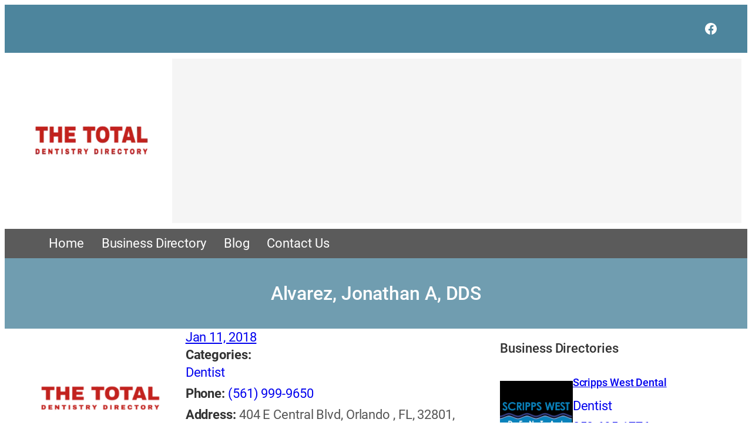

--- FILE ---
content_type: text/html; charset=UTF-8
request_url: https://www.thetotaldentistry.com/business-directory/alvarez-jonathan-a-dds/
body_size: 42084
content:
<!DOCTYPE html>
<html lang="en-US">
<head>
	<meta charset="UTF-8" />
	<meta name="viewport" content="width=device-width, initial-scale=1" />
<meta name='robots' content='index, follow, max-image-preview:large, max-snippet:-1, max-video-preview:-1' />

	<!-- This site is optimized with the Yoast SEO plugin v26.7 - https://yoast.com/wordpress/plugins/seo/ -->
	<link rel="canonical" href="https://www.thetotaldentistry.com/business-directory/alvarez-jonathan-a-dds/" />
	<meta property="og:locale" content="en_US" />
	<meta property="og:type" content="article" />
	<meta property="og:title" content="Alvarez, Jonathan A, DDS - The Total Dentistry Directory" />
	<meta property="og:url" content="https://www.thetotaldentistry.com/business-directory/alvarez-jonathan-a-dds/" />
	<meta property="og:site_name" content="The Total Dentistry Directory" />
	<meta property="og:image" content="https://www.thetotaldentistry.com/wp-content/uploads/2025/11/logo-opa-60.webp" />
	<meta property="og:image:width" content="250" />
	<meta property="og:image:height" content="80" />
	<meta property="og:image:type" content="image/webp" />
	<meta name="twitter:card" content="summary_large_image" />
	<script type="application/ld+json" class="yoast-schema-graph">{"@context":"https://schema.org","@graph":[{"@type":"WebPage","@id":"https://www.thetotaldentistry.com/business-directory/alvarez-jonathan-a-dds/","url":"https://www.thetotaldentistry.com/business-directory/alvarez-jonathan-a-dds/","name":"Alvarez, Jonathan A, DDS - The Total Dentistry Directory","isPartOf":{"@id":"https://www.thetotaldentistry.com/#website"},"primaryImageOfPage":{"@id":"https://www.thetotaldentistry.com/business-directory/alvarez-jonathan-a-dds/#primaryimage"},"image":{"@id":"https://www.thetotaldentistry.com/business-directory/alvarez-jonathan-a-dds/#primaryimage"},"thumbnailUrl":"https://www.thetotaldentistry.com/wp-content/uploads/2025/11/logo-opa-60.webp","datePublished":"2018-01-11T13:32:11+00:00","breadcrumb":{"@id":"https://www.thetotaldentistry.com/business-directory/alvarez-jonathan-a-dds/#breadcrumb"},"inLanguage":"en-US","potentialAction":[{"@type":"ReadAction","target":["https://www.thetotaldentistry.com/business-directory/alvarez-jonathan-a-dds/"]}]},{"@type":"ImageObject","inLanguage":"en-US","@id":"https://www.thetotaldentistry.com/business-directory/alvarez-jonathan-a-dds/#primaryimage","url":"https://www.thetotaldentistry.com/wp-content/uploads/2025/11/logo-opa-60.webp","contentUrl":"https://www.thetotaldentistry.com/wp-content/uploads/2025/11/logo-opa-60.webp","width":250,"height":80},{"@type":"BreadcrumbList","@id":"https://www.thetotaldentistry.com/business-directory/alvarez-jonathan-a-dds/#breadcrumb","itemListElement":[{"@type":"ListItem","position":1,"name":"Home","item":"https://www.thetotaldentistry.com/"},{"@type":"ListItem","position":2,"name":"Business Directories","item":"https://www.thetotaldentistry.com/business-directory/"},{"@type":"ListItem","position":3,"name":"Alvarez, Jonathan A, DDS"}]},{"@type":"WebSite","@id":"https://www.thetotaldentistry.com/#website","url":"https://www.thetotaldentistry.com/","name":"The Total Dentistry Directory","description":"","potentialAction":[{"@type":"SearchAction","target":{"@type":"EntryPoint","urlTemplate":"https://www.thetotaldentistry.com/?s={search_term_string}"},"query-input":{"@type":"PropertyValueSpecification","valueRequired":true,"valueName":"search_term_string"}}],"inLanguage":"en-US"}]}</script>
	<!-- / Yoast SEO plugin. -->


<title>Alvarez, Jonathan A, DDS - The Total Dentistry Directory</title>
<link rel='dns-prefetch' href='//maps.googleapis.com' />
<link rel="alternate" type="application/rss+xml" title="The Total Dentistry Directory &raquo; Feed" href="https://www.thetotaldentistry.com/feed/" />
<link rel="alternate" title="oEmbed (JSON)" type="application/json+oembed" href="https://www.thetotaldentistry.com/wp-json/oembed/1.0/embed?url=https%3A%2F%2Fwww.thetotaldentistry.com%2Fbusiness-directory%2Falvarez-jonathan-a-dds%2F" />
<link rel="alternate" title="oEmbed (XML)" type="text/xml+oembed" href="https://www.thetotaldentistry.com/wp-json/oembed/1.0/embed?url=https%3A%2F%2Fwww.thetotaldentistry.com%2Fbusiness-directory%2Falvarez-jonathan-a-dds%2F&#038;format=xml" />
<style id='wp-img-auto-sizes-contain-inline-css'>
img:is([sizes=auto i],[sizes^="auto," i]){contain-intrinsic-size:3000px 1500px}
/*# sourceURL=wp-img-auto-sizes-contain-inline-css */
</style>
<link rel='stylesheet' id='ib-rating-style-css' href='https://www.thetotaldentistry.com/wp-content/plugins/wp-ib-directory/assets/rating.css?ver=1.0.0' media='all' />
<style id='wp-block-group-inline-css'>
.wp-block-group{box-sizing:border-box}:where(.wp-block-group.wp-block-group-is-layout-constrained){position:relative}
/*# sourceURL=https://www.thetotaldentistry.com/wp-includes/blocks/group/style.min.css */
</style>
<link rel='stylesheet' id='wp-block-social-links-css' href='https://www.thetotaldentistry.com/wp-includes/blocks/social-links/style.min.css?ver=60779b77fc7288fdf425d181cc4f6822' media='all' />
<style id='wp-block-image-inline-css'>
.wp-block-image>a,.wp-block-image>figure>a{display:inline-block}.wp-block-image img{box-sizing:border-box;height:auto;max-width:100%;vertical-align:bottom}@media not (prefers-reduced-motion){.wp-block-image img.hide{visibility:hidden}.wp-block-image img.show{animation:show-content-image .4s}}.wp-block-image[style*=border-radius] img,.wp-block-image[style*=border-radius]>a{border-radius:inherit}.wp-block-image.has-custom-border img{box-sizing:border-box}.wp-block-image.aligncenter{text-align:center}.wp-block-image.alignfull>a,.wp-block-image.alignwide>a{width:100%}.wp-block-image.alignfull img,.wp-block-image.alignwide img{height:auto;width:100%}.wp-block-image .aligncenter,.wp-block-image .alignleft,.wp-block-image .alignright,.wp-block-image.aligncenter,.wp-block-image.alignleft,.wp-block-image.alignright{display:table}.wp-block-image .aligncenter>figcaption,.wp-block-image .alignleft>figcaption,.wp-block-image .alignright>figcaption,.wp-block-image.aligncenter>figcaption,.wp-block-image.alignleft>figcaption,.wp-block-image.alignright>figcaption{caption-side:bottom;display:table-caption}.wp-block-image .alignleft{float:left;margin:.5em 1em .5em 0}.wp-block-image .alignright{float:right;margin:.5em 0 .5em 1em}.wp-block-image .aligncenter{margin-left:auto;margin-right:auto}.wp-block-image :where(figcaption){margin-bottom:1em;margin-top:.5em}.wp-block-image.is-style-circle-mask img{border-radius:9999px}@supports ((-webkit-mask-image:none) or (mask-image:none)) or (-webkit-mask-image:none){.wp-block-image.is-style-circle-mask img{border-radius:0;-webkit-mask-image:url('data:image/svg+xml;utf8,<svg viewBox="0 0 100 100" xmlns="http://www.w3.org/2000/svg"><circle cx="50" cy="50" r="50"/></svg>');mask-image:url('data:image/svg+xml;utf8,<svg viewBox="0 0 100 100" xmlns="http://www.w3.org/2000/svg"><circle cx="50" cy="50" r="50"/></svg>');mask-mode:alpha;-webkit-mask-position:center;mask-position:center;-webkit-mask-repeat:no-repeat;mask-repeat:no-repeat;-webkit-mask-size:contain;mask-size:contain}}:root :where(.wp-block-image.is-style-rounded img,.wp-block-image .is-style-rounded img){border-radius:9999px}.wp-block-image figure{margin:0}.wp-lightbox-container{display:flex;flex-direction:column;position:relative}.wp-lightbox-container img{cursor:zoom-in}.wp-lightbox-container img:hover+button{opacity:1}.wp-lightbox-container button{align-items:center;backdrop-filter:blur(16px) saturate(180%);background-color:#5a5a5a40;border:none;border-radius:4px;cursor:zoom-in;display:flex;height:20px;justify-content:center;opacity:0;padding:0;position:absolute;right:16px;text-align:center;top:16px;width:20px;z-index:100}@media not (prefers-reduced-motion){.wp-lightbox-container button{transition:opacity .2s ease}}.wp-lightbox-container button:focus-visible{outline:3px auto #5a5a5a40;outline:3px auto -webkit-focus-ring-color;outline-offset:3px}.wp-lightbox-container button:hover{cursor:pointer;opacity:1}.wp-lightbox-container button:focus{opacity:1}.wp-lightbox-container button:focus,.wp-lightbox-container button:hover,.wp-lightbox-container button:not(:hover):not(:active):not(.has-background){background-color:#5a5a5a40;border:none}.wp-lightbox-overlay{box-sizing:border-box;cursor:zoom-out;height:100vh;left:0;overflow:hidden;position:fixed;top:0;visibility:hidden;width:100%;z-index:100000}.wp-lightbox-overlay .close-button{align-items:center;cursor:pointer;display:flex;justify-content:center;min-height:40px;min-width:40px;padding:0;position:absolute;right:calc(env(safe-area-inset-right) + 16px);top:calc(env(safe-area-inset-top) + 16px);z-index:5000000}.wp-lightbox-overlay .close-button:focus,.wp-lightbox-overlay .close-button:hover,.wp-lightbox-overlay .close-button:not(:hover):not(:active):not(.has-background){background:none;border:none}.wp-lightbox-overlay .lightbox-image-container{height:var(--wp--lightbox-container-height);left:50%;overflow:hidden;position:absolute;top:50%;transform:translate(-50%,-50%);transform-origin:top left;width:var(--wp--lightbox-container-width);z-index:9999999999}.wp-lightbox-overlay .wp-block-image{align-items:center;box-sizing:border-box;display:flex;height:100%;justify-content:center;margin:0;position:relative;transform-origin:0 0;width:100%;z-index:3000000}.wp-lightbox-overlay .wp-block-image img{height:var(--wp--lightbox-image-height);min-height:var(--wp--lightbox-image-height);min-width:var(--wp--lightbox-image-width);width:var(--wp--lightbox-image-width)}.wp-lightbox-overlay .wp-block-image figcaption{display:none}.wp-lightbox-overlay button{background:none;border:none}.wp-lightbox-overlay .scrim{background-color:#fff;height:100%;opacity:.9;position:absolute;width:100%;z-index:2000000}.wp-lightbox-overlay.active{visibility:visible}@media not (prefers-reduced-motion){.wp-lightbox-overlay.active{animation:turn-on-visibility .25s both}.wp-lightbox-overlay.active img{animation:turn-on-visibility .35s both}.wp-lightbox-overlay.show-closing-animation:not(.active){animation:turn-off-visibility .35s both}.wp-lightbox-overlay.show-closing-animation:not(.active) img{animation:turn-off-visibility .25s both}.wp-lightbox-overlay.zoom.active{animation:none;opacity:1;visibility:visible}.wp-lightbox-overlay.zoom.active .lightbox-image-container{animation:lightbox-zoom-in .4s}.wp-lightbox-overlay.zoom.active .lightbox-image-container img{animation:none}.wp-lightbox-overlay.zoom.active .scrim{animation:turn-on-visibility .4s forwards}.wp-lightbox-overlay.zoom.show-closing-animation:not(.active){animation:none}.wp-lightbox-overlay.zoom.show-closing-animation:not(.active) .lightbox-image-container{animation:lightbox-zoom-out .4s}.wp-lightbox-overlay.zoom.show-closing-animation:not(.active) .lightbox-image-container img{animation:none}.wp-lightbox-overlay.zoom.show-closing-animation:not(.active) .scrim{animation:turn-off-visibility .4s forwards}}@keyframes show-content-image{0%{visibility:hidden}99%{visibility:hidden}to{visibility:visible}}@keyframes turn-on-visibility{0%{opacity:0}to{opacity:1}}@keyframes turn-off-visibility{0%{opacity:1;visibility:visible}99%{opacity:0;visibility:visible}to{opacity:0;visibility:hidden}}@keyframes lightbox-zoom-in{0%{transform:translate(calc((-100vw + var(--wp--lightbox-scrollbar-width))/2 + var(--wp--lightbox-initial-left-position)),calc(-50vh + var(--wp--lightbox-initial-top-position))) scale(var(--wp--lightbox-scale))}to{transform:translate(-50%,-50%) scale(1)}}@keyframes lightbox-zoom-out{0%{transform:translate(-50%,-50%) scale(1);visibility:visible}99%{visibility:visible}to{transform:translate(calc((-100vw + var(--wp--lightbox-scrollbar-width))/2 + var(--wp--lightbox-initial-left-position)),calc(-50vh + var(--wp--lightbox-initial-top-position))) scale(var(--wp--lightbox-scale));visibility:hidden}}
/*# sourceURL=https://www.thetotaldentistry.com/wp-includes/blocks/image/style.min.css */
</style>
<style id='wp-block-navigation-link-inline-css'>
.wp-block-navigation .wp-block-navigation-item__label{overflow-wrap:break-word}.wp-block-navigation .wp-block-navigation-item__description{display:none}.link-ui-tools{outline:1px solid #f0f0f0;padding:8px}.link-ui-block-inserter{padding-top:8px}.link-ui-block-inserter__back{margin-left:8px;text-transform:uppercase}
/*# sourceURL=https://www.thetotaldentistry.com/wp-includes/blocks/navigation-link/style.min.css */
</style>
<link rel='stylesheet' id='wp-block-navigation-css' href='https://www.thetotaldentistry.com/wp-includes/blocks/navigation/style.min.css?ver=60779b77fc7288fdf425d181cc4f6822' media='all' />
<style id='wp-block-post-title-inline-css'>
.wp-block-post-title{box-sizing:border-box;word-break:break-word}.wp-block-post-title :where(a){display:inline-block;font-family:inherit;font-size:inherit;font-style:inherit;font-weight:inherit;letter-spacing:inherit;line-height:inherit;text-decoration:inherit}
/*# sourceURL=https://www.thetotaldentistry.com/wp-includes/blocks/post-title/style.min.css */
</style>
<link rel='stylesheet' id='wp-block-cover-css' href='https://www.thetotaldentistry.com/wp-includes/blocks/cover/style.min.css?ver=60779b77fc7288fdf425d181cc4f6822' media='all' />
<style id='wp-block-post-date-inline-css'>
.wp-block-post-date{box-sizing:border-box}
/*# sourceURL=https://www.thetotaldentistry.com/wp-includes/blocks/post-date/style.min.css */
</style>
<style id='wp-block-button-inline-css'>
.wp-block-button__link{align-content:center;box-sizing:border-box;cursor:pointer;display:inline-block;height:100%;text-align:center;word-break:break-word}.wp-block-button__link.aligncenter{text-align:center}.wp-block-button__link.alignright{text-align:right}:where(.wp-block-button__link){border-radius:9999px;box-shadow:none;padding:calc(.667em + 2px) calc(1.333em + 2px);text-decoration:none}.wp-block-button[style*=text-decoration] .wp-block-button__link{text-decoration:inherit}.wp-block-buttons>.wp-block-button.has-custom-width{max-width:none}.wp-block-buttons>.wp-block-button.has-custom-width .wp-block-button__link{width:100%}.wp-block-buttons>.wp-block-button.has-custom-font-size .wp-block-button__link{font-size:inherit}.wp-block-buttons>.wp-block-button.wp-block-button__width-25{width:calc(25% - var(--wp--style--block-gap, .5em)*.75)}.wp-block-buttons>.wp-block-button.wp-block-button__width-50{width:calc(50% - var(--wp--style--block-gap, .5em)*.5)}.wp-block-buttons>.wp-block-button.wp-block-button__width-75{width:calc(75% - var(--wp--style--block-gap, .5em)*.25)}.wp-block-buttons>.wp-block-button.wp-block-button__width-100{flex-basis:100%;width:100%}.wp-block-buttons.is-vertical>.wp-block-button.wp-block-button__width-25{width:25%}.wp-block-buttons.is-vertical>.wp-block-button.wp-block-button__width-50{width:50%}.wp-block-buttons.is-vertical>.wp-block-button.wp-block-button__width-75{width:75%}.wp-block-button.is-style-squared,.wp-block-button__link.wp-block-button.is-style-squared{border-radius:0}.wp-block-button.no-border-radius,.wp-block-button__link.no-border-radius{border-radius:0!important}:root :where(.wp-block-button .wp-block-button__link.is-style-outline),:root :where(.wp-block-button.is-style-outline>.wp-block-button__link){border:2px solid;padding:.667em 1.333em}:root :where(.wp-block-button .wp-block-button__link.is-style-outline:not(.has-text-color)),:root :where(.wp-block-button.is-style-outline>.wp-block-button__link:not(.has-text-color)){color:currentColor}:root :where(.wp-block-button .wp-block-button__link.is-style-outline:not(.has-background)),:root :where(.wp-block-button.is-style-outline>.wp-block-button__link:not(.has-background)){background-color:initial;background-image:none}
/*# sourceURL=https://www.thetotaldentistry.com/wp-includes/blocks/button/style.min.css */
</style>
<style id='wp-block-buttons-inline-css'>
.wp-block-buttons{box-sizing:border-box}.wp-block-buttons.is-vertical{flex-direction:column}.wp-block-buttons.is-vertical>.wp-block-button:last-child{margin-bottom:0}.wp-block-buttons>.wp-block-button{display:inline-block;margin:0}.wp-block-buttons.is-content-justification-left{justify-content:flex-start}.wp-block-buttons.is-content-justification-left.is-vertical{align-items:flex-start}.wp-block-buttons.is-content-justification-center{justify-content:center}.wp-block-buttons.is-content-justification-center.is-vertical{align-items:center}.wp-block-buttons.is-content-justification-right{justify-content:flex-end}.wp-block-buttons.is-content-justification-right.is-vertical{align-items:flex-end}.wp-block-buttons.is-content-justification-space-between{justify-content:space-between}.wp-block-buttons.aligncenter{text-align:center}.wp-block-buttons:not(.is-content-justification-space-between,.is-content-justification-right,.is-content-justification-left,.is-content-justification-center) .wp-block-button.aligncenter{margin-left:auto;margin-right:auto;width:100%}.wp-block-buttons[style*=text-decoration] .wp-block-button,.wp-block-buttons[style*=text-decoration] .wp-block-button__link{text-decoration:inherit}.wp-block-buttons.has-custom-font-size .wp-block-button__link{font-size:inherit}.wp-block-buttons .wp-block-button__link{width:100%}.wp-block-button.aligncenter{text-align:center}
/*# sourceURL=https://www.thetotaldentistry.com/wp-includes/blocks/buttons/style.min.css */
</style>
<style id='wp-block-post-excerpt-inline-css'>
:where(.wp-block-post-excerpt){box-sizing:border-box;margin-bottom:var(--wp--style--block-gap);margin-top:var(--wp--style--block-gap)}.wp-block-post-excerpt__excerpt{margin-bottom:0;margin-top:0}.wp-block-post-excerpt__more-text{margin-bottom:0;margin-top:var(--wp--style--block-gap)}.wp-block-post-excerpt__more-link{display:inline-block}
/*# sourceURL=https://www.thetotaldentistry.com/wp-includes/blocks/post-excerpt/style.min.css */
</style>
<style id='ib-business-directory-fields-style-inline-css'>
/* Business Directory Fields Block Styles */

/* Rating Stars Display */
.wp-block-ib-business-directory-fields .ib-star-rating {
    display: inline-flex;
    align-items: center;
    gap: 2px;
    margin: 5px 0;
}

.wp-block-ib-business-directory-fields .ib-star {
    font-size: 24px;
    color: #e0e0e0;
    display: inline-block;
    position: relative;
    line-height: 1;
}

.wp-block-ib-business-directory-fields .ib-star-full {
    color: #FBB202;
}

.wp-block-ib-business-directory-fields .ib-star-half {
    background: linear-gradient(90deg, #FBB202 50%, #e0e0e0 50%);
    -webkit-background-clip: text;
    -webkit-text-fill-color: transparent;
    background-clip: text;
}

.wp-block-ib-business-directory-fields .ib-star-partial {
    -webkit-background-clip: text;
    -webkit-text-fill-color: transparent;
    background-clip: text;
}

.wp-block-ib-business-directory-fields .ib-star-empty {
    color: #e0e0e0;
}

.wp-block-ib-business-directory-fields .ib-rating-text {
    font-size: 14px;
    color: #666;
    margin-left: 8px;
}

/* Business rating summary in blocks */
.wp-block-ib-business-directory-fields .ib-business-rating-summary {
    display: inline-flex;
    align-items: center;
    gap: 8px;
}

.wp-block-ib-business-directory-fields .ib-rating-count {
    font-size: 12px;
    color: #666;
}

/* Business rating display from wpib_display_business_rating function */
.wp-block-ib-business-directory-fields .wpib-business-rating {
    display: inline-flex;
    align-items: center;
    gap: 8px;
}

.wp-block-ib-business-directory-fields .wpib-rating-number {
    font-size: 14px;
    color: #666;
}

.wp-block-ib-business-directory-fields .wpib-rating-number small {
    font-size: 12px;
    color: #999;
    margin-left: 4px;
}

/* Business fields list */
.wpib-business-fields {
    list-style: none;
    padding: 0;
    margin: 0;
}

.wpib-business-fields .wpib-field {
    margin-bottom: 0;
}

.wpib-business-fields .wpib-field-label {
    font-weight: 600;
    color: #333;
}

.wpib-business-fields .wpib-field-value {
    color: #555;
}

.wpib-business-fields .wpib-field-value a {
    text-decoration: none;
}

.wpib-business-fields .wpib-field-value a:hover {
    text-decoration: underline;
}

/* Rating field specific styling */
.wpib-business-fields .wpib-field-rating .wpib-field-value {
    display: inline-flex;
    align-items: center;
}

/* Tags field with scroll for many tags */
.wpib-business-fields .wpib-field-tags .wpib-field-value,
.wpib-business-fields .wpib-field-categories .wpib-field-value {
    display: block;
    max-height: 120px;
    overflow-y: auto;
    padding-right: 5px;
}

/* Custom scrollbar for tags */
.wpib-business-fields .wpib-field-tags .wpib-field-value::-webkit-scrollbar,
.wpib-business-fields .wpib-field-categories .wpib-field-value::-webkit-scrollbar {
    width: 6px;
}

.wpib-business-fields .wpib-field-tags .wpib-field-value::-webkit-scrollbar-track,
.wpib-business-fields .wpib-field-categories .wpib-field-value::-webkit-scrollbar-track {
    background: #f1f1f1;
    border-radius: 3px;
}

.wpib-business-fields .wpib-field-tags .wpib-field-value::-webkit-scrollbar-thumb,
.wpib-business-fields .wpib-field-categories .wpib-field-value::-webkit-scrollbar-thumb {
    background: #c1c1c1;
    border-radius: 3px;
}

.wpib-business-fields .wpib-field-tags .wpib-field-value::-webkit-scrollbar-thumb:hover,
.wpib-business-fields .wpib-field-categories .wpib-field-value::-webkit-scrollbar-thumb:hover {
    background: #a1a1a1;
}

/* Responsive adjustments */
@media (max-width: 768px) {
    .wp-block-ib-business-directory-fields .ib-star {
        font-size: 14px;
    }
    
    .wp-block-ib-business-directory-fields .ib-rating-text {
        font-size: 12px;
    }
}
/*# sourceURL=https://www.thetotaldentistry.com/wp-content/plugins/wp-ib-directory/blocks/business-directory-fields-block/style.css */
</style>
<style id='wp-block-library-inline-css'>
:root{--wp-block-synced-color:#7a00df;--wp-block-synced-color--rgb:122,0,223;--wp-bound-block-color:var(--wp-block-synced-color);--wp-editor-canvas-background:#ddd;--wp-admin-theme-color:#007cba;--wp-admin-theme-color--rgb:0,124,186;--wp-admin-theme-color-darker-10:#006ba1;--wp-admin-theme-color-darker-10--rgb:0,107,160.5;--wp-admin-theme-color-darker-20:#005a87;--wp-admin-theme-color-darker-20--rgb:0,90,135;--wp-admin-border-width-focus:2px}@media (min-resolution:192dpi){:root{--wp-admin-border-width-focus:1.5px}}.wp-element-button{cursor:pointer}:root .has-very-light-gray-background-color{background-color:#eee}:root .has-very-dark-gray-background-color{background-color:#313131}:root .has-very-light-gray-color{color:#eee}:root .has-very-dark-gray-color{color:#313131}:root .has-vivid-green-cyan-to-vivid-cyan-blue-gradient-background{background:linear-gradient(135deg,#00d084,#0693e3)}:root .has-purple-crush-gradient-background{background:linear-gradient(135deg,#34e2e4,#4721fb 50%,#ab1dfe)}:root .has-hazy-dawn-gradient-background{background:linear-gradient(135deg,#faaca8,#dad0ec)}:root .has-subdued-olive-gradient-background{background:linear-gradient(135deg,#fafae1,#67a671)}:root .has-atomic-cream-gradient-background{background:linear-gradient(135deg,#fdd79a,#004a59)}:root .has-nightshade-gradient-background{background:linear-gradient(135deg,#330968,#31cdcf)}:root .has-midnight-gradient-background{background:linear-gradient(135deg,#020381,#2874fc)}:root{--wp--preset--font-size--normal:16px;--wp--preset--font-size--huge:42px}.has-regular-font-size{font-size:1em}.has-larger-font-size{font-size:2.625em}.has-normal-font-size{font-size:var(--wp--preset--font-size--normal)}.has-huge-font-size{font-size:var(--wp--preset--font-size--huge)}.has-text-align-center{text-align:center}.has-text-align-left{text-align:left}.has-text-align-right{text-align:right}.has-fit-text{white-space:nowrap!important}#end-resizable-editor-section{display:none}.aligncenter{clear:both}.items-justified-left{justify-content:flex-start}.items-justified-center{justify-content:center}.items-justified-right{justify-content:flex-end}.items-justified-space-between{justify-content:space-between}.screen-reader-text{border:0;clip-path:inset(50%);height:1px;margin:-1px;overflow:hidden;padding:0;position:absolute;width:1px;word-wrap:normal!important}.screen-reader-text:focus{background-color:#ddd;clip-path:none;color:#444;display:block;font-size:1em;height:auto;left:5px;line-height:normal;padding:15px 23px 14px;text-decoration:none;top:5px;width:auto;z-index:100000}html :where(.has-border-color){border-style:solid}html :where([style*=border-top-color]){border-top-style:solid}html :where([style*=border-right-color]){border-right-style:solid}html :where([style*=border-bottom-color]){border-bottom-style:solid}html :where([style*=border-left-color]){border-left-style:solid}html :where([style*=border-width]){border-style:solid}html :where([style*=border-top-width]){border-top-style:solid}html :where([style*=border-right-width]){border-right-style:solid}html :where([style*=border-bottom-width]){border-bottom-style:solid}html :where([style*=border-left-width]){border-left-style:solid}html :where(img[class*=wp-image-]){height:auto;max-width:100%}:where(figure){margin:0 0 1em}html :where(.is-position-sticky){--wp-admin--admin-bar--position-offset:var(--wp-admin--admin-bar--height,0px)}@media screen and (max-width:600px){html :where(.is-position-sticky){--wp-admin--admin-bar--position-offset:0px}}
/*# sourceURL=/wp-includes/css/dist/block-library/common.min.css */
</style>
<style id='wp-block-media-text-inline-css'>
.wp-block-media-text{box-sizing:border-box;
  /*!rtl:begin:ignore*/direction:ltr;
  /*!rtl:end:ignore*/display:grid;grid-template-columns:50% 1fr;grid-template-rows:auto}.wp-block-media-text.has-media-on-the-right{grid-template-columns:1fr 50%}.wp-block-media-text.is-vertically-aligned-top>.wp-block-media-text__content,.wp-block-media-text.is-vertically-aligned-top>.wp-block-media-text__media{align-self:start}.wp-block-media-text.is-vertically-aligned-center>.wp-block-media-text__content,.wp-block-media-text.is-vertically-aligned-center>.wp-block-media-text__media,.wp-block-media-text>.wp-block-media-text__content,.wp-block-media-text>.wp-block-media-text__media{align-self:center}.wp-block-media-text.is-vertically-aligned-bottom>.wp-block-media-text__content,.wp-block-media-text.is-vertically-aligned-bottom>.wp-block-media-text__media{align-self:end}.wp-block-media-text>.wp-block-media-text__media{
  /*!rtl:begin:ignore*/grid-column:1;grid-row:1;
  /*!rtl:end:ignore*/margin:0}.wp-block-media-text>.wp-block-media-text__content{direction:ltr;
  /*!rtl:begin:ignore*/grid-column:2;grid-row:1;
  /*!rtl:end:ignore*/padding:0 8%;word-break:break-word}.wp-block-media-text.has-media-on-the-right>.wp-block-media-text__media{
  /*!rtl:begin:ignore*/grid-column:2;grid-row:1
  /*!rtl:end:ignore*/}.wp-block-media-text.has-media-on-the-right>.wp-block-media-text__content{
  /*!rtl:begin:ignore*/grid-column:1;grid-row:1
  /*!rtl:end:ignore*/}.wp-block-media-text__media a{display:block}.wp-block-media-text__media img,.wp-block-media-text__media video{height:auto;max-width:unset;vertical-align:middle;width:100%}.wp-block-media-text.is-image-fill>.wp-block-media-text__media{background-size:cover;height:100%;min-height:250px}.wp-block-media-text.is-image-fill>.wp-block-media-text__media>a{display:block;height:100%}.wp-block-media-text.is-image-fill>.wp-block-media-text__media img{height:1px;margin:-1px;overflow:hidden;padding:0;position:absolute;width:1px;clip:rect(0,0,0,0);border:0}.wp-block-media-text.is-image-fill-element>.wp-block-media-text__media{height:100%;min-height:250px}.wp-block-media-text.is-image-fill-element>.wp-block-media-text__media>a{display:block;height:100%}.wp-block-media-text.is-image-fill-element>.wp-block-media-text__media img{height:100%;object-fit:cover;width:100%}@media (max-width:600px){.wp-block-media-text.is-stacked-on-mobile{grid-template-columns:100%!important}.wp-block-media-text.is-stacked-on-mobile>.wp-block-media-text__media{grid-column:1;grid-row:1}.wp-block-media-text.is-stacked-on-mobile>.wp-block-media-text__content{grid-column:1;grid-row:2}}
/*# sourceURL=https://www.thetotaldentistry.com/wp-includes/blocks/media-text/style.min.css */
</style>
<style id='wp-block-heading-inline-css'>
h1:where(.wp-block-heading).has-background,h2:where(.wp-block-heading).has-background,h3:where(.wp-block-heading).has-background,h4:where(.wp-block-heading).has-background,h5:where(.wp-block-heading).has-background,h6:where(.wp-block-heading).has-background{padding:1.25em 2.375em}h1.has-text-align-left[style*=writing-mode]:where([style*=vertical-lr]),h1.has-text-align-right[style*=writing-mode]:where([style*=vertical-rl]),h2.has-text-align-left[style*=writing-mode]:where([style*=vertical-lr]),h2.has-text-align-right[style*=writing-mode]:where([style*=vertical-rl]),h3.has-text-align-left[style*=writing-mode]:where([style*=vertical-lr]),h3.has-text-align-right[style*=writing-mode]:where([style*=vertical-rl]),h4.has-text-align-left[style*=writing-mode]:where([style*=vertical-lr]),h4.has-text-align-right[style*=writing-mode]:where([style*=vertical-rl]),h5.has-text-align-left[style*=writing-mode]:where([style*=vertical-lr]),h5.has-text-align-right[style*=writing-mode]:where([style*=vertical-rl]),h6.has-text-align-left[style*=writing-mode]:where([style*=vertical-lr]),h6.has-text-align-right[style*=writing-mode]:where([style*=vertical-rl]){rotate:180deg}
/*# sourceURL=https://www.thetotaldentistry.com/wp-includes/blocks/heading/style.min.css */
</style>
<style id='wp-block-post-featured-image-inline-css'>
.wp-block-post-featured-image{margin-left:0;margin-right:0}.wp-block-post-featured-image a{display:block;height:100%}.wp-block-post-featured-image :where(img){box-sizing:border-box;height:auto;max-width:100%;vertical-align:bottom;width:100%}.wp-block-post-featured-image.alignfull img,.wp-block-post-featured-image.alignwide img{width:100%}.wp-block-post-featured-image .wp-block-post-featured-image__overlay.has-background-dim{background-color:#000;inset:0;position:absolute}.wp-block-post-featured-image{position:relative}.wp-block-post-featured-image .wp-block-post-featured-image__overlay.has-background-gradient{background-color:initial}.wp-block-post-featured-image .wp-block-post-featured-image__overlay.has-background-dim-0{opacity:0}.wp-block-post-featured-image .wp-block-post-featured-image__overlay.has-background-dim-10{opacity:.1}.wp-block-post-featured-image .wp-block-post-featured-image__overlay.has-background-dim-20{opacity:.2}.wp-block-post-featured-image .wp-block-post-featured-image__overlay.has-background-dim-30{opacity:.3}.wp-block-post-featured-image .wp-block-post-featured-image__overlay.has-background-dim-40{opacity:.4}.wp-block-post-featured-image .wp-block-post-featured-image__overlay.has-background-dim-50{opacity:.5}.wp-block-post-featured-image .wp-block-post-featured-image__overlay.has-background-dim-60{opacity:.6}.wp-block-post-featured-image .wp-block-post-featured-image__overlay.has-background-dim-70{opacity:.7}.wp-block-post-featured-image .wp-block-post-featured-image__overlay.has-background-dim-80{opacity:.8}.wp-block-post-featured-image .wp-block-post-featured-image__overlay.has-background-dim-90{opacity:.9}.wp-block-post-featured-image .wp-block-post-featured-image__overlay.has-background-dim-100{opacity:1}.wp-block-post-featured-image:where(.alignleft,.alignright){width:100%}
/*# sourceURL=https://www.thetotaldentistry.com/wp-includes/blocks/post-featured-image/style.min.css */
</style>
<style id='wp-block-columns-inline-css'>
.wp-block-columns{box-sizing:border-box;display:flex;flex-wrap:wrap!important}@media (min-width:782px){.wp-block-columns{flex-wrap:nowrap!important}}.wp-block-columns{align-items:normal!important}.wp-block-columns.are-vertically-aligned-top{align-items:flex-start}.wp-block-columns.are-vertically-aligned-center{align-items:center}.wp-block-columns.are-vertically-aligned-bottom{align-items:flex-end}@media (max-width:781px){.wp-block-columns:not(.is-not-stacked-on-mobile)>.wp-block-column{flex-basis:100%!important}}@media (min-width:782px){.wp-block-columns:not(.is-not-stacked-on-mobile)>.wp-block-column{flex-basis:0;flex-grow:1}.wp-block-columns:not(.is-not-stacked-on-mobile)>.wp-block-column[style*=flex-basis]{flex-grow:0}}.wp-block-columns.is-not-stacked-on-mobile{flex-wrap:nowrap!important}.wp-block-columns.is-not-stacked-on-mobile>.wp-block-column{flex-basis:0;flex-grow:1}.wp-block-columns.is-not-stacked-on-mobile>.wp-block-column[style*=flex-basis]{flex-grow:0}:where(.wp-block-columns){margin-bottom:1.75em}:where(.wp-block-columns.has-background){padding:1.25em 2.375em}.wp-block-column{flex-grow:1;min-width:0;overflow-wrap:break-word;word-break:break-word}.wp-block-column.is-vertically-aligned-top{align-self:flex-start}.wp-block-column.is-vertically-aligned-center{align-self:center}.wp-block-column.is-vertically-aligned-bottom{align-self:flex-end}.wp-block-column.is-vertically-aligned-stretch{align-self:stretch}.wp-block-column.is-vertically-aligned-bottom,.wp-block-column.is-vertically-aligned-center,.wp-block-column.is-vertically-aligned-top{width:100%}
/*# sourceURL=https://www.thetotaldentistry.com/wp-includes/blocks/columns/style.min.css */
</style>
<style id='wp-block-separator-inline-css'>
@charset "UTF-8";.wp-block-separator{border:none;border-top:2px solid}:root :where(.wp-block-separator.is-style-dots){height:auto;line-height:1;text-align:center}:root :where(.wp-block-separator.is-style-dots):before{color:currentColor;content:"···";font-family:serif;font-size:1.5em;letter-spacing:2em;padding-left:2em}.wp-block-separator.is-style-dots{background:none!important;border:none!important}
/*# sourceURL=https://www.thetotaldentistry.com/wp-includes/blocks/separator/style.min.css */
</style>
<style id='wp-block-post-template-inline-css'>
.wp-block-post-template{box-sizing:border-box;list-style:none;margin-bottom:0;margin-top:0;max-width:100%;padding:0}.wp-block-post-template.is-flex-container{display:flex;flex-direction:row;flex-wrap:wrap;gap:1.25em}.wp-block-post-template.is-flex-container>li{margin:0;width:100%}@media (min-width:600px){.wp-block-post-template.is-flex-container.is-flex-container.columns-2>li{width:calc(50% - .625em)}.wp-block-post-template.is-flex-container.is-flex-container.columns-3>li{width:calc(33.33333% - .83333em)}.wp-block-post-template.is-flex-container.is-flex-container.columns-4>li{width:calc(25% - .9375em)}.wp-block-post-template.is-flex-container.is-flex-container.columns-5>li{width:calc(20% - 1em)}.wp-block-post-template.is-flex-container.is-flex-container.columns-6>li{width:calc(16.66667% - 1.04167em)}}@media (max-width:600px){.wp-block-post-template-is-layout-grid.wp-block-post-template-is-layout-grid.wp-block-post-template-is-layout-grid.wp-block-post-template-is-layout-grid{grid-template-columns:1fr}}.wp-block-post-template-is-layout-constrained>li>.alignright,.wp-block-post-template-is-layout-flow>li>.alignright{float:right;margin-inline-end:0;margin-inline-start:2em}.wp-block-post-template-is-layout-constrained>li>.alignleft,.wp-block-post-template-is-layout-flow>li>.alignleft{float:left;margin-inline-end:2em;margin-inline-start:0}.wp-block-post-template-is-layout-constrained>li>.aligncenter,.wp-block-post-template-is-layout-flow>li>.aligncenter{margin-inline-end:auto;margin-inline-start:auto}
/*# sourceURL=https://www.thetotaldentistry.com/wp-includes/blocks/post-template/style.min.css */
</style>
<style id='wp-block-paragraph-inline-css'>
.is-small-text{font-size:.875em}.is-regular-text{font-size:1em}.is-large-text{font-size:2.25em}.is-larger-text{font-size:3em}.has-drop-cap:not(:focus):first-letter{float:left;font-size:8.4em;font-style:normal;font-weight:100;line-height:.68;margin:.05em .1em 0 0;text-transform:uppercase}body.rtl .has-drop-cap:not(:focus):first-letter{float:none;margin-left:.1em}p.has-drop-cap.has-background{overflow:hidden}:root :where(p.has-background){padding:1.25em 2.375em}:where(p.has-text-color:not(.has-link-color)) a{color:inherit}p.has-text-align-left[style*="writing-mode:vertical-lr"],p.has-text-align-right[style*="writing-mode:vertical-rl"]{rotate:180deg}
/*# sourceURL=https://www.thetotaldentistry.com/wp-includes/blocks/paragraph/style.min.css */
</style>
<style id='wp-block-post-navigation-link-inline-css'>
.wp-block-post-navigation-link .wp-block-post-navigation-link__arrow-previous{display:inline-block;margin-right:1ch}.wp-block-post-navigation-link .wp-block-post-navigation-link__arrow-previous:not(.is-arrow-chevron){transform:scaleX(1)}.wp-block-post-navigation-link .wp-block-post-navigation-link__arrow-next{display:inline-block;margin-left:1ch}.wp-block-post-navigation-link .wp-block-post-navigation-link__arrow-next:not(.is-arrow-chevron){transform:scaleX(1)}.wp-block-post-navigation-link.has-text-align-left[style*="writing-mode: vertical-lr"],.wp-block-post-navigation-link.has-text-align-right[style*="writing-mode: vertical-rl"]{rotate:180deg}
/*# sourceURL=https://www.thetotaldentistry.com/wp-includes/blocks/post-navigation-link/style.min.css */
</style>
<style id='wp-block-categories-inline-css'>
.wp-block-categories{box-sizing:border-box}.wp-block-categories.alignleft{margin-right:2em}.wp-block-categories.alignright{margin-left:2em}.wp-block-categories.wp-block-categories-dropdown.aligncenter{text-align:center}.wp-block-categories .wp-block-categories__label{display:block;width:100%}
/*# sourceURL=https://www.thetotaldentistry.com/wp-includes/blocks/categories/style.min.css */
</style>
<style id='wp-block-spacer-inline-css'>
.wp-block-spacer{clear:both}
/*# sourceURL=https://www.thetotaldentistry.com/wp-includes/blocks/spacer/style.min.css */
</style>
<style id='global-styles-inline-css'>
:root{--wp--preset--aspect-ratio--square: 1;--wp--preset--aspect-ratio--4-3: 4/3;--wp--preset--aspect-ratio--3-4: 3/4;--wp--preset--aspect-ratio--3-2: 3/2;--wp--preset--aspect-ratio--2-3: 2/3;--wp--preset--aspect-ratio--16-9: 16/9;--wp--preset--aspect-ratio--9-16: 9/16;--wp--preset--color--black: #000000;--wp--preset--color--cyan-bluish-gray: #abb8c3;--wp--preset--color--white: #FFFFFF;--wp--preset--color--pale-pink: #f78da7;--wp--preset--color--vivid-red: #cf2e2e;--wp--preset--color--luminous-vivid-orange: #ff6900;--wp--preset--color--luminous-vivid-amber: #fcb900;--wp--preset--color--light-green-cyan: #7bdcb5;--wp--preset--color--vivid-green-cyan: #00d084;--wp--preset--color--pale-cyan-blue: #8ed1fc;--wp--preset--color--vivid-cyan-blue: #0693e3;--wp--preset--color--vivid-purple: #9b51e0;--wp--preset--color--primary: #4d859d;--wp--preset--color--contrast: #333333;--wp--preset--color--secondary: #5b5b5b;--wp--preset--color--fixed-menu-bg: #5b5b5b;--wp--preset--color--gray: #e0e0e0;--wp--preset--color--gray-light: #f7f7f7;--wp--preset--color--blue-dark: #023749;--wp--preset--gradient--vivid-cyan-blue-to-vivid-purple: linear-gradient(135deg,rgb(6,147,227) 0%,rgb(155,81,224) 100%);--wp--preset--gradient--light-green-cyan-to-vivid-green-cyan: linear-gradient(135deg,rgb(122,220,180) 0%,rgb(0,208,130) 100%);--wp--preset--gradient--luminous-vivid-amber-to-luminous-vivid-orange: linear-gradient(135deg,rgb(252,185,0) 0%,rgb(255,105,0) 100%);--wp--preset--gradient--luminous-vivid-orange-to-vivid-red: linear-gradient(135deg,rgb(255,105,0) 0%,rgb(207,46,46) 100%);--wp--preset--gradient--very-light-gray-to-cyan-bluish-gray: linear-gradient(135deg,rgb(238,238,238) 0%,rgb(169,184,195) 100%);--wp--preset--gradient--cool-to-warm-spectrum: linear-gradient(135deg,rgb(74,234,220) 0%,rgb(151,120,209) 20%,rgb(207,42,186) 40%,rgb(238,44,130) 60%,rgb(251,105,98) 80%,rgb(254,248,76) 100%);--wp--preset--gradient--blush-light-purple: linear-gradient(135deg,rgb(255,206,236) 0%,rgb(152,150,240) 100%);--wp--preset--gradient--blush-bordeaux: linear-gradient(135deg,rgb(254,205,165) 0%,rgb(254,45,45) 50%,rgb(107,0,62) 100%);--wp--preset--gradient--luminous-dusk: linear-gradient(135deg,rgb(255,203,112) 0%,rgb(199,81,192) 50%,rgb(65,88,208) 100%);--wp--preset--gradient--pale-ocean: linear-gradient(135deg,rgb(255,245,203) 0%,rgb(182,227,212) 50%,rgb(51,167,181) 100%);--wp--preset--gradient--electric-grass: linear-gradient(135deg,rgb(202,248,128) 0%,rgb(113,206,126) 100%);--wp--preset--gradient--midnight: linear-gradient(135deg,rgb(2,3,129) 0%,rgb(40,116,252) 100%);--wp--preset--font-size--small: 0.875rem;--wp--preset--font-size--medium: clamp(1rem, 1rem + ((1vw - 0.2rem) * 0.185), 1.125rem);--wp--preset--font-size--large: clamp(1.125rem, 1.125rem + ((1vw - 0.2rem) * 0.37), 1.375rem);--wp--preset--font-size--x-large: clamp(1.75rem, 1.75rem + ((1vw - 0.2rem) * 0.37), 2rem);--wp--preset--font-size--xx-large: clamp(2.15rem, 2.15rem + ((1vw - 0.2rem) * 1.259), 3rem);--wp--preset--font-size--custom-1: clamp(1.125rem, 1.125rem + ((1vw - 0.2rem) * 0.185), 1.25rem);--wp--preset--font-size--custom-2: clamp(1.688rem, 1.688rem + ((1vw - 0.2rem) * 3.333), 3.938rem);--wp--preset--font-size--custom-3: clamp(2.0rem, 2rem + ((1vw - 0.2rem) * 3.519), 4.375rem);--wp--preset--font-size--custom-4: clamp(1.375rem, 1.375rem + ((1vw - 0.2rem) * 1.204), 2.188rem);--wp--preset--font-size--custom-5: clamp(1.875rem, 1.875rem + ((1vw - 0.2rem) * 1.852), 3.125rem);--wp--preset--font-size--custom-6: clamp(2.188rem, 2.188rem + ((1vw - 0.2rem) * 1.852), 3.438rem);--wp--preset--font-family--roboto: Roboto, sans-serif;--wp--preset--spacing--20: 10px;--wp--preset--spacing--30: 20px;--wp--preset--spacing--40: 30px;--wp--preset--spacing--50: clamp(30px, 5vw, 50px);--wp--preset--spacing--60: clamp(30px, 7vw, 70px);--wp--preset--spacing--70: clamp(50px, 7vw, 90px);--wp--preset--spacing--80: clamp(70px, 10vw, 140px);--wp--preset--shadow--natural: 6px 6px 9px rgba(0, 0, 0, 0.2);--wp--preset--shadow--deep: 12px 12px 50px rgba(0, 0, 0, 0.4);--wp--preset--shadow--sharp: 6px 6px 0px rgba(0, 0, 0, 0.2);--wp--preset--shadow--outlined: 6px 6px 0px -3px rgb(255, 255, 255), 6px 6px rgb(0, 0, 0);--wp--preset--shadow--crisp: 6px 6px 0px rgb(0, 0, 0);}:root { --wp--style--global--content-size: 1400px;--wp--style--global--wide-size: 1400px; }:where(body) { margin: 0; }.wp-site-blocks { padding-top: var(--wp--style--root--padding-top); padding-bottom: var(--wp--style--root--padding-bottom); }.has-global-padding { padding-right: var(--wp--style--root--padding-right); padding-left: var(--wp--style--root--padding-left); }.has-global-padding > .alignfull { margin-right: calc(var(--wp--style--root--padding-right) * -1); margin-left: calc(var(--wp--style--root--padding-left) * -1); }.has-global-padding :where(:not(.alignfull.is-layout-flow) > .has-global-padding:not(.wp-block-block, .alignfull)) { padding-right: 0; padding-left: 0; }.has-global-padding :where(:not(.alignfull.is-layout-flow) > .has-global-padding:not(.wp-block-block, .alignfull)) > .alignfull { margin-left: 0; margin-right: 0; }.wp-site-blocks > .alignleft { float: left; margin-right: 2em; }.wp-site-blocks > .alignright { float: right; margin-left: 2em; }.wp-site-blocks > .aligncenter { justify-content: center; margin-left: auto; margin-right: auto; }:where(.wp-site-blocks) > * { margin-block-start: 1.2rem; margin-block-end: 0; }:where(.wp-site-blocks) > :first-child { margin-block-start: 0; }:where(.wp-site-blocks) > :last-child { margin-block-end: 0; }:root { --wp--style--block-gap: 1.2rem; }:root :where(.is-layout-flow) > :first-child{margin-block-start: 0;}:root :where(.is-layout-flow) > :last-child{margin-block-end: 0;}:root :where(.is-layout-flow) > *{margin-block-start: 1.2rem;margin-block-end: 0;}:root :where(.is-layout-constrained) > :first-child{margin-block-start: 0;}:root :where(.is-layout-constrained) > :last-child{margin-block-end: 0;}:root :where(.is-layout-constrained) > *{margin-block-start: 1.2rem;margin-block-end: 0;}:root :where(.is-layout-flex){gap: 1.2rem;}:root :where(.is-layout-grid){gap: 1.2rem;}.is-layout-flow > .alignleft{float: left;margin-inline-start: 0;margin-inline-end: 2em;}.is-layout-flow > .alignright{float: right;margin-inline-start: 2em;margin-inline-end: 0;}.is-layout-flow > .aligncenter{margin-left: auto !important;margin-right: auto !important;}.is-layout-constrained > .alignleft{float: left;margin-inline-start: 0;margin-inline-end: 2em;}.is-layout-constrained > .alignright{float: right;margin-inline-start: 2em;margin-inline-end: 0;}.is-layout-constrained > .aligncenter{margin-left: auto !important;margin-right: auto !important;}.is-layout-constrained > :where(:not(.alignleft):not(.alignright):not(.alignfull)){max-width: var(--wp--style--global--content-size);margin-left: auto !important;margin-right: auto !important;}.is-layout-constrained > .alignwide{max-width: var(--wp--style--global--wide-size);}body .is-layout-flex{display: flex;}.is-layout-flex{flex-wrap: wrap;align-items: center;}.is-layout-flex > :is(*, div){margin: 0;}body .is-layout-grid{display: grid;}.is-layout-grid > :is(*, div){margin: 0;}body{background-color: var(--wp--preset--color--base);color: var(--wp--preset--color--contrast);font-family: var(--wp--preset--font-family--roboto);font-size: var(--wp--preset--font-size--large);font-style: normal;font-weight: 400;letter-spacing: -0.1px;line-height: 1.4;--wp--style--root--padding-top: 0px;--wp--style--root--padding-right: var(--wp--preset--spacing--50);--wp--style--root--padding-bottom: 0px;--wp--style--root--padding-left: var(--wp--preset--spacing--50);}a:where(:not(.wp-element-button)){color: var(--wp--preset--color--primary);font-family: var(--wp--preset--font-family--roboto);text-decoration: underline;}:root :where(a:where(:not(.wp-element-button)):hover){color: var(--wp--preset--color--contrast);text-decoration: none;}h1, h2, h3, h4, h5, h6{font-family: var(--wp--preset--font-family--roboto);font-style: normal;font-weight: 400;letter-spacing: -0.1px;line-height: 1.125;}h1{font-size: var(--wp--preset--font-size--xx-large);}h2{font-size: var(--wp--preset--font-size--x-large);}h3{font-size: var(--wp--preset--font-size--large);}h4{font-size: var(--wp--preset--font-size--medium);}h5{font-size: var(--wp--preset--font-size--small);letter-spacing: 0.5px;}h6{font-size: var(--wp--preset--font-size--small);font-weight: 700;letter-spacing: 1.4px;text-transform: uppercase;}:root :where(.wp-element-button, .wp-block-button__link){background-color: var(--wp--preset--color--primary);border-width: 0;color: var(--wp--preset--color--white);font-family: var(--wp--preset--font-family--roboto);font-size: var(--wp--preset--font-size--medium);font-style: inherit;font-weight: inherit;letter-spacing: inherit;line-height: inherit;padding-top: 1rem;padding-right: 2.25rem;padding-bottom: 1rem;padding-left: 2.25rem;text-decoration: none;text-transform: inherit;}:root :where(.wp-element-button:hover, .wp-block-button__link:hover){background-color: color-mix(in srgb, var(--wp--preset--color--contrast) 85%, transparent);border-color: transparent;color: var(--wp--preset--color--base);}:root :where(.wp-element-button:focus, .wp-block-button__link:focus){outline-color: var(--wp--preset--color--accent-4);outline-offset: 2px;}:root :where(.wp-element-caption, .wp-block-audio figcaption, .wp-block-embed figcaption, .wp-block-gallery figcaption, .wp-block-image figcaption, .wp-block-table figcaption, .wp-block-video figcaption){font-family: var(--wp--preset--font-family--roboto);font-size: var(--wp--preset--font-size--small);line-height: 1.4;}.has-black-color{color: var(--wp--preset--color--black) !important;}.has-cyan-bluish-gray-color{color: var(--wp--preset--color--cyan-bluish-gray) !important;}.has-white-color{color: var(--wp--preset--color--white) !important;}.has-pale-pink-color{color: var(--wp--preset--color--pale-pink) !important;}.has-vivid-red-color{color: var(--wp--preset--color--vivid-red) !important;}.has-luminous-vivid-orange-color{color: var(--wp--preset--color--luminous-vivid-orange) !important;}.has-luminous-vivid-amber-color{color: var(--wp--preset--color--luminous-vivid-amber) !important;}.has-light-green-cyan-color{color: var(--wp--preset--color--light-green-cyan) !important;}.has-vivid-green-cyan-color{color: var(--wp--preset--color--vivid-green-cyan) !important;}.has-pale-cyan-blue-color{color: var(--wp--preset--color--pale-cyan-blue) !important;}.has-vivid-cyan-blue-color{color: var(--wp--preset--color--vivid-cyan-blue) !important;}.has-vivid-purple-color{color: var(--wp--preset--color--vivid-purple) !important;}.has-primary-color{color: var(--wp--preset--color--primary) !important;}.has-contrast-color{color: var(--wp--preset--color--contrast) !important;}.has-secondary-color{color: var(--wp--preset--color--secondary) !important;}.has-fixed-menu-bg-color{color: var(--wp--preset--color--fixed-menu-bg) !important;}.has-gray-color{color: var(--wp--preset--color--gray) !important;}.has-gray-light-color{color: var(--wp--preset--color--gray-light) !important;}.has-blue-dark-color{color: var(--wp--preset--color--blue-dark) !important;}.has-black-background-color{background-color: var(--wp--preset--color--black) !important;}.has-cyan-bluish-gray-background-color{background-color: var(--wp--preset--color--cyan-bluish-gray) !important;}.has-white-background-color{background-color: var(--wp--preset--color--white) !important;}.has-pale-pink-background-color{background-color: var(--wp--preset--color--pale-pink) !important;}.has-vivid-red-background-color{background-color: var(--wp--preset--color--vivid-red) !important;}.has-luminous-vivid-orange-background-color{background-color: var(--wp--preset--color--luminous-vivid-orange) !important;}.has-luminous-vivid-amber-background-color{background-color: var(--wp--preset--color--luminous-vivid-amber) !important;}.has-light-green-cyan-background-color{background-color: var(--wp--preset--color--light-green-cyan) !important;}.has-vivid-green-cyan-background-color{background-color: var(--wp--preset--color--vivid-green-cyan) !important;}.has-pale-cyan-blue-background-color{background-color: var(--wp--preset--color--pale-cyan-blue) !important;}.has-vivid-cyan-blue-background-color{background-color: var(--wp--preset--color--vivid-cyan-blue) !important;}.has-vivid-purple-background-color{background-color: var(--wp--preset--color--vivid-purple) !important;}.has-primary-background-color{background-color: var(--wp--preset--color--primary) !important;}.has-contrast-background-color{background-color: var(--wp--preset--color--contrast) !important;}.has-secondary-background-color{background-color: var(--wp--preset--color--secondary) !important;}.has-fixed-menu-bg-background-color{background-color: var(--wp--preset--color--fixed-menu-bg) !important;}.has-gray-background-color{background-color: var(--wp--preset--color--gray) !important;}.has-gray-light-background-color{background-color: var(--wp--preset--color--gray-light) !important;}.has-blue-dark-background-color{background-color: var(--wp--preset--color--blue-dark) !important;}.has-black-border-color{border-color: var(--wp--preset--color--black) !important;}.has-cyan-bluish-gray-border-color{border-color: var(--wp--preset--color--cyan-bluish-gray) !important;}.has-white-border-color{border-color: var(--wp--preset--color--white) !important;}.has-pale-pink-border-color{border-color: var(--wp--preset--color--pale-pink) !important;}.has-vivid-red-border-color{border-color: var(--wp--preset--color--vivid-red) !important;}.has-luminous-vivid-orange-border-color{border-color: var(--wp--preset--color--luminous-vivid-orange) !important;}.has-luminous-vivid-amber-border-color{border-color: var(--wp--preset--color--luminous-vivid-amber) !important;}.has-light-green-cyan-border-color{border-color: var(--wp--preset--color--light-green-cyan) !important;}.has-vivid-green-cyan-border-color{border-color: var(--wp--preset--color--vivid-green-cyan) !important;}.has-pale-cyan-blue-border-color{border-color: var(--wp--preset--color--pale-cyan-blue) !important;}.has-vivid-cyan-blue-border-color{border-color: var(--wp--preset--color--vivid-cyan-blue) !important;}.has-vivid-purple-border-color{border-color: var(--wp--preset--color--vivid-purple) !important;}.has-primary-border-color{border-color: var(--wp--preset--color--primary) !important;}.has-contrast-border-color{border-color: var(--wp--preset--color--contrast) !important;}.has-secondary-border-color{border-color: var(--wp--preset--color--secondary) !important;}.has-fixed-menu-bg-border-color{border-color: var(--wp--preset--color--fixed-menu-bg) !important;}.has-gray-border-color{border-color: var(--wp--preset--color--gray) !important;}.has-gray-light-border-color{border-color: var(--wp--preset--color--gray-light) !important;}.has-blue-dark-border-color{border-color: var(--wp--preset--color--blue-dark) !important;}.has-vivid-cyan-blue-to-vivid-purple-gradient-background{background: var(--wp--preset--gradient--vivid-cyan-blue-to-vivid-purple) !important;}.has-light-green-cyan-to-vivid-green-cyan-gradient-background{background: var(--wp--preset--gradient--light-green-cyan-to-vivid-green-cyan) !important;}.has-luminous-vivid-amber-to-luminous-vivid-orange-gradient-background{background: var(--wp--preset--gradient--luminous-vivid-amber-to-luminous-vivid-orange) !important;}.has-luminous-vivid-orange-to-vivid-red-gradient-background{background: var(--wp--preset--gradient--luminous-vivid-orange-to-vivid-red) !important;}.has-very-light-gray-to-cyan-bluish-gray-gradient-background{background: var(--wp--preset--gradient--very-light-gray-to-cyan-bluish-gray) !important;}.has-cool-to-warm-spectrum-gradient-background{background: var(--wp--preset--gradient--cool-to-warm-spectrum) !important;}.has-blush-light-purple-gradient-background{background: var(--wp--preset--gradient--blush-light-purple) !important;}.has-blush-bordeaux-gradient-background{background: var(--wp--preset--gradient--blush-bordeaux) !important;}.has-luminous-dusk-gradient-background{background: var(--wp--preset--gradient--luminous-dusk) !important;}.has-pale-ocean-gradient-background{background: var(--wp--preset--gradient--pale-ocean) !important;}.has-electric-grass-gradient-background{background: var(--wp--preset--gradient--electric-grass) !important;}.has-midnight-gradient-background{background: var(--wp--preset--gradient--midnight) !important;}.has-small-font-size{font-size: var(--wp--preset--font-size--small) !important;}.has-medium-font-size{font-size: var(--wp--preset--font-size--medium) !important;}.has-large-font-size{font-size: var(--wp--preset--font-size--large) !important;}.has-x-large-font-size{font-size: var(--wp--preset--font-size--x-large) !important;}.has-xx-large-font-size{font-size: var(--wp--preset--font-size--xx-large) !important;}.has-custom-1-font-size{font-size: var(--wp--preset--font-size--custom-1) !important;}.has-custom-2-font-size{font-size: var(--wp--preset--font-size--custom-2) !important;}.has-custom-3-font-size{font-size: var(--wp--preset--font-size--custom-3) !important;}.has-custom-4-font-size{font-size: var(--wp--preset--font-size--custom-4) !important;}.has-custom-5-font-size{font-size: var(--wp--preset--font-size--custom-5) !important;}.has-custom-6-font-size{font-size: var(--wp--preset--font-size--custom-6) !important;}.has-roboto-font-family{font-family: var(--wp--preset--font-family--roboto) !important;}
:root :where(.wp-block-button .wp-block-button__link){background-color: var(--wp--preset--color--primary);border-radius: 5px;color: var(--wp--preset--color--white);}
:root :where(.wp-block-button .wp-block-button__link a:where(:not(.wp-element-button))){color: var(--wp--preset--color--white);}
:root :where(.wp-block-columns-is-layout-flow) > :first-child{margin-block-start: 0;}:root :where(.wp-block-columns-is-layout-flow) > :last-child{margin-block-end: 0;}:root :where(.wp-block-columns-is-layout-flow) > *{margin-block-start: var(--wp--preset--spacing--50);margin-block-end: 0;}:root :where(.wp-block-columns-is-layout-constrained) > :first-child{margin-block-start: 0;}:root :where(.wp-block-columns-is-layout-constrained) > :last-child{margin-block-end: 0;}:root :where(.wp-block-columns-is-layout-constrained) > *{margin-block-start: var(--wp--preset--spacing--50);margin-block-end: 0;}:root :where(.wp-block-columns-is-layout-flex){gap: var(--wp--preset--spacing--50);}:root :where(.wp-block-columns-is-layout-grid){gap: var(--wp--preset--spacing--50);}
:root :where(.wp-block-buttons-is-layout-flow) > :first-child{margin-block-start: 0;}:root :where(.wp-block-buttons-is-layout-flow) > :last-child{margin-block-end: 0;}:root :where(.wp-block-buttons-is-layout-flow) > *{margin-block-start: 16px;margin-block-end: 0;}:root :where(.wp-block-buttons-is-layout-constrained) > :first-child{margin-block-start: 0;}:root :where(.wp-block-buttons-is-layout-constrained) > :last-child{margin-block-end: 0;}:root :where(.wp-block-buttons-is-layout-constrained) > *{margin-block-start: 16px;margin-block-end: 0;}:root :where(.wp-block-buttons-is-layout-flex){gap: 16px;}:root :where(.wp-block-buttons-is-layout-grid){gap: 16px;}
:root :where(.wp-block-post-date){color: var(--wp--preset--color--accent-4);font-size: var(--wp--preset--font-size--small);}
:root :where(.wp-block-post-date a:where(:not(.wp-element-button))){color: var(--wp--preset--color--accent-4);text-decoration: none;}
:root :where(.wp-block-post-date a:where(:not(.wp-element-button)):hover){text-decoration: underline;}
:root :where(.wp-block-post-navigation-link){font-size: var(--wp--preset--font-size--medium);}
:root :where(.wp-block-post-title a:where(:not(.wp-element-button))){text-decoration: none;}
:root :where(.wp-block-post-title a:where(:not(.wp-element-button)):hover){text-decoration: underline;}
:root :where(.wp-block-separator){border-color: currentColor;border-width: 0 0 1px 0;border-style: solid;color: var(--wp--preset--color--accent-6);}
:root :where(.wp-block-navigation){font-size: var(--wp--preset--font-size--medium);}
:root :where(.wp-block-navigation a:where(:not(.wp-element-button))){text-decoration: none;}
:root :where(.wp-block-navigation a:where(:not(.wp-element-button)):hover){text-decoration: underline;}
/*# sourceURL=global-styles-inline-css */
</style>
<style id='block-style-variation-styles-inline-css'>
:root :where(.wp-block-separator.is-style-wide--3){}:root :where(.wp-block-separator.is-style-wide--3:not(.alignfull)){max-width: var(--wp--style--global--wide-size) !important;}
:root :where(.wp-block-separator.is-style-wide--4){}:root :where(.wp-block-separator.is-style-wide--4:not(.alignfull)){max-width: var(--wp--style--global--wide-size) !important;}
:root :where(.wp-block-separator.is-style-wide--5){}:root :where(.wp-block-separator.is-style-wide--5:not(.alignfull)){max-width: var(--wp--style--global--wide-size) !important;}
:root :where(.wp-block-separator.is-style-wide--6){}:root :where(.wp-block-separator.is-style-wide--6:not(.alignfull)){max-width: var(--wp--style--global--wide-size) !important;}
:root :where(.wp-block-separator.is-style-wide--7){}:root :where(.wp-block-separator.is-style-wide--7:not(.alignfull)){max-width: var(--wp--style--global--wide-size) !important;}
:root :where(.wp-block-separator.is-style-wide--8){}:root :where(.wp-block-separator.is-style-wide--8:not(.alignfull)){max-width: var(--wp--style--global--wide-size) !important;}
:root :where(.wp-block-separator.is-style-wide--9){}:root :where(.wp-block-separator.is-style-wide--9:not(.alignfull)){max-width: var(--wp--style--global--wide-size) !important;}
:root :where(.wp-block-separator.is-style-wide--10){}:root :where(.wp-block-separator.is-style-wide--10:not(.alignfull)){max-width: var(--wp--style--global--wide-size) !important;}
:root :where(.wp-block-separator.is-style-wide--11){}:root :where(.wp-block-separator.is-style-wide--11:not(.alignfull)){max-width: var(--wp--style--global--wide-size) !important;}
:root :where(.wp-block-separator.is-style-wide--12){}:root :where(.wp-block-separator.is-style-wide--12:not(.alignfull)){max-width: var(--wp--style--global--wide-size) !important;}
:root :where(.wp-block-separator.is-style-wide--13){}:root :where(.wp-block-separator.is-style-wide--13:not(.alignfull)){max-width: var(--wp--style--global--wide-size) !important;}
:root :where(.wp-block-separator.is-style-wide--14){}:root :where(.wp-block-separator.is-style-wide--14:not(.alignfull)){max-width: var(--wp--style--global--wide-size) !important;}
:root :where(.wp-block-separator.is-style-wide--15){}:root :where(.wp-block-separator.is-style-wide--15:not(.alignfull)){max-width: var(--wp--style--global--wide-size) !important;}
/*# sourceURL=block-style-variation-styles-inline-css */
</style>
<style id='core-block-supports-inline-css'>
.wp-elements-9a33c89d91f78b076b796bbe7fb7c0af a:where(:not(.wp-element-button)){color:var(--wp--preset--color--white);}.wp-container-core-group-is-layout-96879c38{flex-wrap:nowrap;gap:5px;align-items:center;}.wp-container-core-group-is-layout-2c471116{gap:var(--wp--preset--spacing--20);justify-content:center;}.wp-container-core-social-links-is-layout-5cd8b12a{flex-wrap:nowrap;gap:0.5em var(--wp--preset--spacing--20);justify-content:flex-end;}.wp-container-core-group-is-layout-872f66b8{justify-content:space-between;}.wp-container-core-group-is-layout-5062c751{flex-wrap:nowrap;flex-direction:column;align-items:center;}.wp-container-core-group-is-layout-f3eb13a0 > .alignfull{margin-right:calc(var(--wp--preset--spacing--20) * -1);margin-left:calc(var(--wp--preset--spacing--20) * -1);}.wp-elements-83b0c61c7b4c159f825678b651f28acb a:where(:not(.wp-element-button)){color:var(--wp--preset--color--white);}.wp-elements-baf25b94c8cb86263af933c263c4cfa7 a:where(:not(.wp-element-button)){color:var(--wp--preset--color--white);}.wp-elements-baf25b94c8cb86263af933c263c4cfa7 a:where(:not(.wp-element-button)):hover{color:var(--wp--preset--color--white);}.wp-container-core-group-is-layout-c0dd7891{flex-wrap:nowrap;justify-content:space-between;align-items:center;}.wp-elements-4eba5bab6eee8b52127fe40f113bdaea a:where(:not(.wp-element-button)){color:var(--wp--preset--color--white);}.wp-container-core-group-is-layout-64ec6e8c > :where(:not(.alignleft):not(.alignright):not(.alignfull)){max-width:950px;margin-left:auto !important;margin-right:auto !important;}.wp-container-core-group-is-layout-64ec6e8c > .alignwide{max-width:950px;}.wp-container-core-group-is-layout-64ec6e8c .alignfull{max-width:none;}.wp-container-core-group-is-layout-eeb91d56{flex-wrap:nowrap;justify-content:space-between;}.wp-elements-76cd22c6c006ccb29362f34fe41b77c8 a:where(:not(.wp-element-button)){color:var(--wp--preset--color--primary);}.wp-elements-76cd22c6c006ccb29362f34fe41b77c8 a:where(:not(.wp-element-button)):hover{color:var(--wp--preset--color--black);}.wp-elements-079af1762a0e57be8f0582d15e0e0c26 a:where(:not(.wp-element-button)){color:var(--wp--preset--color--208-cf-7);}.wp-elements-079af1762a0e57be8f0582d15e0e0c26 a:where(:not(.wp-element-button)):hover{color:var(--wp--preset--color--contrast-2);}.wp-elements-a901399b0b6b9bda5a6336956e1b37a0 a:where(:not(.wp-element-button)){color:var(--wp--preset--color--primary);}.wp-elements-a901399b0b6b9bda5a6336956e1b37a0 a:where(:not(.wp-element-button)):hover{color:var(--wp--preset--color--blue-dark);}.wp-container-core-group-is-layout-98bb686d{gap:var(--wp--preset--spacing--20);flex-direction:column;align-items:flex-start;}.wp-container-core-columns-is-layout-978d172d{flex-wrap:nowrap;gap:2em var(--wp--preset--spacing--30);}.wp-container-core-post-template-is-layout-721a299e{grid-template-columns:repeat(1, minmax(0, 1fr));gap:var(--wp--preset--spacing--20);}.wp-container-core-columns-is-layout-28f84493{flex-wrap:nowrap;}.wp-container-core-group-is-layout-4baa305b > .alignfull{margin-right:calc(var(--wp--preset--spacing--20) * -1);margin-left:calc(var(--wp--preset--spacing--20) * -1);}.wp-container-core-group-is-layout-de58d13f{flex-wrap:nowrap;justify-content:space-between;}.wp-container-core-group-is-layout-8ce8799c{flex-wrap:nowrap;gap:var(--wp--preset--spacing--20);flex-direction:column;align-items:flex-start;}.wp-container-core-group-is-layout-721e666c{gap:var(--wp--preset--spacing--50);justify-content:center;align-items:center;}.wp-container-core-group-is-layout-815df0e7 > .alignfull{margin-right:calc(var(--wp--preset--spacing--30) * -1);margin-left:calc(var(--wp--preset--spacing--30) * -1);}.wp-container-core-group-is-layout-815df0e7 > *{margin-block-start:0;margin-block-end:0;}.wp-container-core-group-is-layout-815df0e7 > * + *{margin-block-start:0;margin-block-end:0;}.wp-elements-04572448c358b8fc8510a0025f682e11 a:where(:not(.wp-element-button)){color:var(--wp--preset--color--white);}.wp-elements-04572448c358b8fc8510a0025f682e11 a:where(:not(.wp-element-button)):hover{color:var(--wp--preset--color--secondary);}.wp-elements-eceb2e12553883e732cd28f1f1abdb07 a:where(:not(.wp-element-button)){color:var(--wp--preset--color--base-2);}.wp-container-core-group-is-layout-dcab3d09 > .alignfull{margin-right:calc(var(--wp--preset--spacing--30) * -1);margin-left:calc(var(--wp--preset--spacing--30) * -1);}.wp-container-core-group-is-layout-dcab3d09 > *{margin-block-start:0;margin-block-end:0;}.wp-container-core-group-is-layout-dcab3d09 > * + *{margin-block-start:0;margin-block-end:0;}
/*# sourceURL=core-block-supports-inline-css */
</style>
<style id='wp-block-template-skip-link-inline-css'>

		.skip-link.screen-reader-text {
			border: 0;
			clip-path: inset(50%);
			height: 1px;
			margin: -1px;
			overflow: hidden;
			padding: 0;
			position: absolute !important;
			width: 1px;
			word-wrap: normal !important;
		}

		.skip-link.screen-reader-text:focus {
			background-color: #eee;
			clip-path: none;
			color: #444;
			display: block;
			font-size: 1em;
			height: auto;
			left: 5px;
			line-height: normal;
			padding: 15px 23px 14px;
			text-decoration: none;
			top: 5px;
			width: auto;
			z-index: 100000;
		}
/*# sourceURL=wp-block-template-skip-link-inline-css */
</style>
<link rel='stylesheet' id='contact-form-7-css' href='https://www.thetotaldentistry.com/wp-content/plugins/contact-form-7/includes/css/styles.css?ver=6.1.4' media='all' />
<link rel='stylesheet' id='wpcf7-email-verification-css' href='https://www.thetotaldentistry.com/wp-content/plugins/wp-cforms-spam-protect/library/email-verification/assets/email-verification.css?ver=1.0.0' media='all' />
<link rel='stylesheet' id='wpcf7_ext_css-css' href='https://www.thetotaldentistry.com/wp-content/plugins/wp-cforms-spam-protect/css/styles.css?ver=60779b77fc7288fdf425d181cc4f6822' media='all' />
<link rel='stylesheet' id='wp-ib-directory-frontend-css' href='https://www.thetotaldentistry.com/wp-content/plugins/wp-ib-directory/assets/style.css?ver=1.0.0' media='all' />
<link rel='stylesheet' id='ch-styles-css' href='https://www.thetotaldentistry.com/wp-content/themes/wpi-magazine/assets/css/style.min.css?ver=60779b77fc7288fdf425d181cc4f6822' media='all' />
<link rel='stylesheet' id='twentytwentyfive-style-css' href='https://www.thetotaldentistry.com/wp-content/themes/twentytwentyfive/style.css?ver=1.0.4' media='all' />
<link rel='stylesheet' id='ib-post-authors-list-css' href='https://www.thetotaldentistry.com/wp-content/plugins/wp-ib-widgets/widgets/../css/post-authors-list.css?ver=60779b77fc7288fdf425d181cc4f6822' media='all' />
<script type="text/javascript">
            window._nslDOMReady = (function () {
                const executedCallbacks = new Set();
            
                return function (callback) {
                    /**
                    * Third parties might dispatch DOMContentLoaded events, so we need to ensure that we only run our callback once!
                    */
                    if (executedCallbacks.has(callback)) return;
            
                    const wrappedCallback = function () {
                        if (executedCallbacks.has(callback)) return;
                        executedCallbacks.add(callback);
                        callback();
                    };
            
                    if (document.readyState === "complete" || document.readyState === "interactive") {
                        wrappedCallback();
                    } else {
                        document.addEventListener("DOMContentLoaded", wrappedCallback);
                    }
                };
            })();
        </script><script src="https://www.thetotaldentistry.com/wp-content/plugins/wp-cforms-spam-protect/js/script.js?ver=60779b77fc7288fdf425d181cc4f6822" id="wpcf7_ext_js-js"></script>
<link rel="https://api.w.org/" href="https://www.thetotaldentistry.com/wp-json/" /><link rel="alternate" title="JSON" type="application/json" href="https://www.thetotaldentistry.com/wp-json/wp/v2/ib-directory/5213" /><link rel="EditURI" type="application/rsd+xml" title="RSD" href="https://www.thetotaldentistry.com/xmlrpc.php?rsd" />

<link rel='shortlink' href='https://www.thetotaldentistry.com/?p=5213' />
<script type="importmap" id="wp-importmap">
{"imports":{"@wordpress/interactivity":"https://www.thetotaldentistry.com/wp-includes/js/dist/script-modules/interactivity/index.min.js?ver=8964710565a1d258501f"}}
</script>
<link rel="modulepreload" href="https://www.thetotaldentistry.com/wp-includes/js/dist/script-modules/interactivity/index.min.js?ver=8964710565a1d258501f" id="@wordpress/interactivity-js-modulepreload" fetchpriority="low">
<style class='wp-fonts-local'>
@font-face{font-family:Roboto;font-style:normal;font-weight:400;font-display:fallback;src:url('https://www.thetotaldentistry.com/wp-content/uploads/fonts/KFOmCnqEu92Fr1Me4GZLCzYlKw.woff2') format('woff2');}
@font-face{font-family:Roboto;font-style:normal;font-weight:500;font-display:fallback;src:url('https://www.thetotaldentistry.com/wp-content/uploads/fonts/KFOlCnqEu92Fr1MmEU9vBh05IsDqlA.woff2') format('woff2');}
@font-face{font-family:Roboto;font-style:normal;font-weight:700;font-display:fallback;src:url('https://www.thetotaldentistry.com/wp-content/uploads/fonts/KFOlCnqEu92Fr1MmWUlvBh05IsDqlA.woff2') format('woff2');}
</style>
<link rel="icon" href="https://www.thetotaldentistry.com/wp-content/uploads/2025/11/cropped-logo-ico-32x32.webp" sizes="32x32" />
<link rel="icon" href="https://www.thetotaldentistry.com/wp-content/uploads/2025/11/cropped-logo-ico-192x192.webp" sizes="192x192" />
<link rel="apple-touch-icon" href="https://www.thetotaldentistry.com/wp-content/uploads/2025/11/cropped-logo-ico-180x180.webp" />
<meta name="msapplication-TileImage" content="https://www.thetotaldentistry.com/wp-content/uploads/2025/11/cropped-logo-ico-270x270.webp" />
<style type="text/css">div.nsl-container[data-align="left"] {
    text-align: left;
}

div.nsl-container[data-align="center"] {
    text-align: center;
}

div.nsl-container[data-align="right"] {
    text-align: right;
}


div.nsl-container div.nsl-container-buttons a[data-plugin="nsl"] {
    text-decoration: none;
    box-shadow: none;
    border: 0;
}

div.nsl-container .nsl-container-buttons {
    display: flex;
    padding: 5px 0;
}

div.nsl-container.nsl-container-block .nsl-container-buttons {
    display: inline-grid;
    grid-template-columns: minmax(145px, auto);
}

div.nsl-container-block-fullwidth .nsl-container-buttons {
    flex-flow: column;
    align-items: center;
}

div.nsl-container-block-fullwidth .nsl-container-buttons a,
div.nsl-container-block .nsl-container-buttons a {
    flex: 1 1 auto;
    display: block;
    margin: 5px 0;
    width: 100%;
}

div.nsl-container-inline {
    margin: -5px;
    text-align: left;
}

div.nsl-container-inline .nsl-container-buttons {
    justify-content: center;
    flex-wrap: wrap;
}

div.nsl-container-inline .nsl-container-buttons a {
    margin: 5px;
    display: inline-block;
}

div.nsl-container-grid .nsl-container-buttons {
    flex-flow: row;
    align-items: center;
    flex-wrap: wrap;
}

div.nsl-container-grid .nsl-container-buttons a {
    flex: 1 1 auto;
    display: block;
    margin: 5px;
    max-width: 280px;
    width: 100%;
}

@media only screen and (min-width: 650px) {
    div.nsl-container-grid .nsl-container-buttons a {
        width: auto;
    }
}

div.nsl-container .nsl-button {
    cursor: pointer;
    vertical-align: top;
    border-radius: 4px;
}

div.nsl-container .nsl-button-default {
    color: #fff;
    display: flex;
}

div.nsl-container .nsl-button-icon {
    display: inline-block;
}

div.nsl-container .nsl-button-svg-container {
    flex: 0 0 auto;
    padding: 8px;
    display: flex;
    align-items: center;
}

div.nsl-container svg {
    height: 24px;
    width: 24px;
    vertical-align: top;
}

div.nsl-container .nsl-button-default div.nsl-button-label-container {
    margin: 0 24px 0 12px;
    padding: 10px 0;
    font-family: Helvetica, Arial, sans-serif;
    font-size: 16px;
    line-height: 20px;
    letter-spacing: .25px;
    overflow: hidden;
    text-align: center;
    text-overflow: clip;
    white-space: nowrap;
    flex: 1 1 auto;
    -webkit-font-smoothing: antialiased;
    -moz-osx-font-smoothing: grayscale;
    text-transform: none;
    display: inline-block;
}

div.nsl-container .nsl-button-google[data-skin="light"] {
    box-shadow: inset 0 0 0 1px #747775;
    color: #1f1f1f;
}

div.nsl-container .nsl-button-google[data-skin="dark"] {
    box-shadow: inset 0 0 0 1px #8E918F;
    color: #E3E3E3;
}

div.nsl-container .nsl-button-google[data-skin="neutral"] {
    color: #1F1F1F;
}

div.nsl-container .nsl-button-google div.nsl-button-label-container {
    font-family: "Roboto Medium", Roboto, Helvetica, Arial, sans-serif;
}

div.nsl-container .nsl-button-apple .nsl-button-svg-container {
    padding: 0 6px;
}

div.nsl-container .nsl-button-apple .nsl-button-svg-container svg {
    height: 40px;
    width: auto;
}

div.nsl-container .nsl-button-apple[data-skin="light"] {
    color: #000;
    box-shadow: 0 0 0 1px #000;
}

div.nsl-container .nsl-button-facebook[data-skin="white"] {
    color: #000;
    box-shadow: inset 0 0 0 1px #000;
}

div.nsl-container .nsl-button-facebook[data-skin="light"] {
    color: #1877F2;
    box-shadow: inset 0 0 0 1px #1877F2;
}

div.nsl-container .nsl-button-spotify[data-skin="white"] {
    color: #191414;
    box-shadow: inset 0 0 0 1px #191414;
}

div.nsl-container .nsl-button-apple div.nsl-button-label-container {
    font-size: 17px;
    font-family: -apple-system, BlinkMacSystemFont, "Segoe UI", Roboto, Helvetica, Arial, sans-serif, "Apple Color Emoji", "Segoe UI Emoji", "Segoe UI Symbol";
}

div.nsl-container .nsl-button-slack div.nsl-button-label-container {
    font-size: 17px;
    font-family: -apple-system, BlinkMacSystemFont, "Segoe UI", Roboto, Helvetica, Arial, sans-serif, "Apple Color Emoji", "Segoe UI Emoji", "Segoe UI Symbol";
}

div.nsl-container .nsl-button-slack[data-skin="light"] {
    color: #000000;
    box-shadow: inset 0 0 0 1px #DDDDDD;
}

div.nsl-container .nsl-button-tiktok[data-skin="light"] {
    color: #161823;
    box-shadow: 0 0 0 1px rgba(22, 24, 35, 0.12);
}


div.nsl-container .nsl-button-kakao {
    color: rgba(0, 0, 0, 0.85);
}

.nsl-clear {
    clear: both;
}

.nsl-container {
    clear: both;
}

.nsl-disabled-provider .nsl-button {
    filter: grayscale(1);
    opacity: 0.8;
}

/*Button align start*/

div.nsl-container-inline[data-align="left"] .nsl-container-buttons {
    justify-content: flex-start;
}

div.nsl-container-inline[data-align="center"] .nsl-container-buttons {
    justify-content: center;
}

div.nsl-container-inline[data-align="right"] .nsl-container-buttons {
    justify-content: flex-end;
}


div.nsl-container-grid[data-align="left"] .nsl-container-buttons {
    justify-content: flex-start;
}

div.nsl-container-grid[data-align="center"] .nsl-container-buttons {
    justify-content: center;
}

div.nsl-container-grid[data-align="right"] .nsl-container-buttons {
    justify-content: flex-end;
}

div.nsl-container-grid[data-align="space-around"] .nsl-container-buttons {
    justify-content: space-around;
}

div.nsl-container-grid[data-align="space-between"] .nsl-container-buttons {
    justify-content: space-between;
}

/* Button align end*/

/* Redirect */

#nsl-redirect-overlay {
    display: flex;
    flex-direction: column;
    justify-content: center;
    align-items: center;
    position: fixed;
    z-index: 1000000;
    left: 0;
    top: 0;
    width: 100%;
    height: 100%;
    backdrop-filter: blur(1px);
    background-color: RGBA(0, 0, 0, .32);;
}

#nsl-redirect-overlay-container {
    display: flex;
    flex-direction: column;
    justify-content: center;
    align-items: center;
    background-color: white;
    padding: 30px;
    border-radius: 10px;
}

#nsl-redirect-overlay-spinner {
    content: '';
    display: block;
    margin: 20px;
    border: 9px solid RGBA(0, 0, 0, .6);
    border-top: 9px solid #fff;
    border-radius: 50%;
    box-shadow: inset 0 0 0 1px RGBA(0, 0, 0, .6), 0 0 0 1px RGBA(0, 0, 0, .6);
    width: 40px;
    height: 40px;
    animation: nsl-loader-spin 2s linear infinite;
}

@keyframes nsl-loader-spin {
    0% {
        transform: rotate(0deg)
    }
    to {
        transform: rotate(360deg)
    }
}

#nsl-redirect-overlay-title {
    font-family: -apple-system, BlinkMacSystemFont, "Segoe UI", Roboto, Oxygen-Sans, Ubuntu, Cantarell, "Helvetica Neue", sans-serif;
    font-size: 18px;
    font-weight: bold;
    color: #3C434A;
}

#nsl-redirect-overlay-text {
    font-family: -apple-system, BlinkMacSystemFont, "Segoe UI", Roboto, Oxygen-Sans, Ubuntu, Cantarell, "Helvetica Neue", sans-serif;
    text-align: center;
    font-size: 14px;
    color: #3C434A;
}

/* Redirect END*/</style><style type="text/css">/* Notice fallback */
#nsl-notices-fallback {
    position: fixed;
    right: 10px;
    top: 10px;
    z-index: 10000;
}

.admin-bar #nsl-notices-fallback {
    top: 42px;
}

#nsl-notices-fallback > div {
    position: relative;
    background: #fff;
    border-left: 4px solid #fff;
    box-shadow: 0 1px 1px 0 rgba(0, 0, 0, .1);
    margin: 5px 15px 2px;
    padding: 1px 20px;
}

#nsl-notices-fallback > div.error {
    display: block;
    border-left-color: #dc3232;
}

#nsl-notices-fallback > div.updated {
    display: block;
    border-left-color: #46b450;
}

#nsl-notices-fallback p {
    margin: .5em 0;
    padding: 2px;
}

#nsl-notices-fallback > div:after {
    position: absolute;
    right: 5px;
    top: 5px;
    content: '\00d7';
    display: block;
    height: 16px;
    width: 16px;
    line-height: 16px;
    text-align: center;
    font-size: 20px;
    cursor: pointer;
}</style></head>

<body class="wp-singular ib-directory-template-default single single-ib-directory postid-5213 wp-embed-responsive wp-theme-twentytwentyfive wp-child-theme-wpi-magazine">

<div class="wp-site-blocks"><header class="wp-block-template-part">
<div class="wp-block-group alignfull has-white-color has-primary-background-color has-text-color has-background has-link-color wp-elements-9a33c89d91f78b076b796bbe7fb7c0af has-global-padding is-layout-constrained wp-block-group-is-layout-constrained" style="padding-top:0;padding-bottom:0">
<div class="wp-block-group alignwide header-top-line is-content-justification-space-between is-layout-flex wp-container-core-group-is-layout-872f66b8 wp-block-group-is-layout-flex" style="padding-top:5px;padding-bottom:5px">
<div class="wp-block-group is-content-justification-center is-layout-flex wp-container-core-group-is-layout-2c471116 wp-block-group-is-layout-flex">
<div class="wp-block-group is-nowrap is-layout-flex wp-container-core-group-is-layout-96879c38 wp-block-group-is-layout-flex"></div>
</div>



<ul class="wp-block-social-links has-normal-icon-size has-icon-color is-style-logos-only is-content-justification-right is-nowrap is-layout-flex wp-container-core-social-links-is-layout-5cd8b12a wp-block-social-links-is-layout-flex"><li style="color:#FFFFFF;" class="wp-social-link wp-social-link-facebook has-white-color wp-block-social-link"><a rel="noopener nofollow" target="_blank" href="https://www.facebook.com/The-Total-Dentistry-419672068617990" class="wp-block-social-link-anchor"><svg width="24" height="24" viewBox="0 0 24 24" version="1.1" xmlns="http://www.w3.org/2000/svg" aria-hidden="true" focusable="false"><path d="M12 2C6.5 2 2 6.5 2 12c0 5 3.7 9.1 8.4 9.9v-7H7.9V12h2.5V9.8c0-2.5 1.5-3.9 3.8-3.9 1.1 0 2.2.2 2.2.2v2.5h-1.3c-1.2 0-1.6.8-1.6 1.6V12h2.8l-.4 2.9h-2.3v7C18.3 21.1 22 17 22 12c0-5.5-4.5-10-10-10z"></path></svg><span class="wp-block-social-link-label screen-reader-text">Facebook</span></a></li></ul>
</div>
</div>



<div class="wp-block-group alignfull has-global-padding is-layout-constrained wp-container-core-group-is-layout-f3eb13a0 wp-block-group-is-layout-constrained" style="padding-top:var(--wp--preset--spacing--20);padding-right:var(--wp--preset--spacing--20);padding-bottom:var(--wp--preset--spacing--20);padding-left:var(--wp--preset--spacing--20)">
<div class="wp-block-group alignwide header-wrap is-vertical is-content-justification-center is-nowrap is-layout-flex wp-container-core-group-is-layout-5062c751 wp-block-group-is-layout-flex" style="margin-top:0;margin-bottom:0;padding-top:0;padding-right:0;padding-bottom:0;padding-left:0">
<figure class="wp-block-image size-full is-resized"><a href="/"><img decoding="async" width="250" height="80" src="https://www.thetotaldentistry.com/wp-content/uploads/2025/11/logo-new-3.webp" alt="" class="wp-image-5153" style="width:auto;height:80px"/></a></figure>



<div id="header-ads-wrapper" class="wp-block-group header-ads-wrapper has-global-padding is-layout-constrained wp-block-group-is-layout-constrained" style="min-height:50px">
<script async src="//pagead2.googlesyndication.com/pagead/js/adsbygoogle.js"></script>
<!-- Responsive -->
<ins class="adsbygoogle" style="display: block;width:100%;height:100%;" data-ad-client="ca-pub-7797635900350555" data-ad-slot="5913957625" data-ad-format="auto"></ins>
<script>
(adsbygoogle = window.adsbygoogle || []).push({});
</script>
</div>
</div>
</div>



<div class="wp-block-group alignfull fixed-nav-wrap has-white-color has-secondary-background-color has-text-color has-background has-link-color wp-elements-83b0c61c7b4c159f825678b651f28acb is-layout-flow wp-block-group-is-layout-flow" style="padding-top:0;padding-right:var(--wp--preset--spacing--20);padding-bottom:0;padding-left:var(--wp--preset--spacing--20)">
<div class="wp-block-group main-menu has-global-padding is-layout-constrained wp-block-group-is-layout-constrained">
<div class="wp-block-group has-link-color wp-elements-baf25b94c8cb86263af933c263c4cfa7 is-content-justification-space-between is-nowrap is-layout-flex wp-container-core-group-is-layout-c0dd7891 wp-block-group-is-layout-flex">
<figure class="wp-block-image size-full is-resized d-none"><a href="/"><img decoding="async" width="250" height="80" src="https://www.thetotaldentistry.com/wp-content/uploads/2025/11/logo-white-1.webp" alt="" class="wp-image-5164" style="width:auto;height:40px"/></a></figure>


<nav class="is-responsive main-menu-nav wp-block-navigation is-layout-flex wp-block-navigation-is-layout-flex" aria-label="top-nav" 
		 data-wp-interactive="core/navigation" data-wp-context='{"overlayOpenedBy":{"click":false,"hover":false,"focus":false},"type":"overlay","roleAttribute":"","ariaLabel":"Menu"}'><button aria-haspopup="dialog" aria-label="Open menu" class="wp-block-navigation__responsive-container-open" 
				data-wp-on--click="actions.openMenuOnClick"
				data-wp-on--keydown="actions.handleMenuKeydown"
			><svg width="24" height="24" xmlns="http://www.w3.org/2000/svg" viewBox="0 0 24 24"><path d="M5 5v1.5h14V5H5z"></path><path d="M5 12.8h14v-1.5H5v1.5z"></path><path d="M5 19h14v-1.5H5V19z"></path></svg></button>
				<div class="wp-block-navigation__responsive-container"  id="modal-1" 
				data-wp-class--has-modal-open="state.isMenuOpen"
				data-wp-class--is-menu-open="state.isMenuOpen"
				data-wp-watch="callbacks.initMenu"
				data-wp-on--keydown="actions.handleMenuKeydown"
				data-wp-on--focusout="actions.handleMenuFocusout"
				tabindex="-1"
			>
					<div class="wp-block-navigation__responsive-close" tabindex="-1">
						<div class="wp-block-navigation__responsive-dialog" 
				data-wp-bind--aria-modal="state.ariaModal"
				data-wp-bind--aria-label="state.ariaLabel"
				data-wp-bind--role="state.roleAttribute"
			>
							<button aria-label="Close menu" class="wp-block-navigation__responsive-container-close" 
				data-wp-on--click="actions.closeMenuOnClick"
			><svg xmlns="http://www.w3.org/2000/svg" viewBox="0 0 24 24" width="24" height="24" aria-hidden="true" focusable="false"><path d="m13.06 12 6.47-6.47-1.06-1.06L12 10.94 5.53 4.47 4.47 5.53 10.94 12l-6.47 6.47 1.06 1.06L12 13.06l6.47 6.47 1.06-1.06L13.06 12Z"></path></svg></button>
							<div class="wp-block-navigation__responsive-container-content" 
				data-wp-watch="callbacks.focusFirstElement"
			 id="modal-1-content">
								<ul class="wp-block-navigation__container is-responsive main-menu-nav wp-block-navigation"><li class=" wp-block-navigation-item wp-block-navigation-link"><a class="wp-block-navigation-item__content"  href="https://www.thetotaldentistry.com/"><span class="wp-block-navigation-item__label">Home</span></a></li><li class=" wp-block-navigation-item wp-block-navigation-link"><a class="wp-block-navigation-item__content"  href="https://www.thetotaldentistry.com/business-directory/"><span class="wp-block-navigation-item__label">Business Directory</span></a></li><li class=" wp-block-navigation-item wp-block-navigation-link"><a class="wp-block-navigation-item__content"  href="https://www.thetotaldentistry.com/blog/"><span class="wp-block-navigation-item__label">Blog</span></a></li><li class=" wp-block-navigation-item wp-block-navigation-link"><a class="wp-block-navigation-item__content"  href="https://www.thetotaldentistry.com/contact-us/"><span class="wp-block-navigation-item__label">Contact Us</span></a></li></ul>
							</div>
						</div>
					</div>
				</div></nav></div>
</div>
</div>
</header>


<main class="wp-block-group is-layout-flow wp-block-group-is-layout-flow" style="margin-top:0">
<div class="wp-block-cover is-light" style="margin-top:0;margin-bottom:0;min-height:50px;aspect-ratio:unset;"><span aria-hidden="true" class="wp-block-cover__background has-primary-background-color has-background-dim-80 has-background-dim"></span><div class="wp-block-cover__inner-container is-layout-flow wp-block-cover-is-layout-flow">
<div class="wp-block-group has-global-padding is-layout-constrained wp-container-core-group-is-layout-64ec6e8c wp-block-group-is-layout-constrained"><h1 style="font-style:normal;font-weight:500; padding-top:0;padding-bottom:0;" class="has-text-align-center has-link-color wp-elements-4eba5bab6eee8b52127fe40f113bdaea wp-block-post-title has-text-color has-white-color has-x-large-font-size">Alvarez, Jonathan A, DDS</h1></div>
</div></div>



<div class="wp-block-group alignfull has-global-padding is-layout-constrained wp-container-core-group-is-layout-4baa305b wp-block-group-is-layout-constrained" style="padding-right:var(--wp--preset--spacing--20);padding-left:var(--wp--preset--spacing--20)">
<div class="wp-block-columns is-layout-flex wp-container-core-columns-is-layout-28f84493 wp-block-columns-is-layout-flex">
<div class="wp-block-column is-layout-flow wp-block-column-is-layout-flow">
<div class="wp-block-group alignwide has-global-padding is-layout-constrained wp-block-group-is-layout-constrained">
<div class="wp-block-media-text alignwide is-stacked-on-mobile is-vertically-aligned-center" style="grid-template-columns:28% auto"><figure  class="wp-block-media-text__media"><img width="250" height="80" alt="" src="https://www.thetotaldentistry.com/wp-content/uploads/2025/11/logo-opa-60.webp" class="wp-image-5192 size-full"></figure><div class="wp-block-media-text__content">
<div class="wp-block-group is-content-justification-space-between is-nowrap is-layout-flex wp-container-core-group-is-layout-eeb91d56 wp-block-group-is-layout-flex" style="margin-top:0;margin-bottom:0"><div class="wp-block-post-date has-x-small-font-size"><time datetime="2018-01-11T08:32:11-05:00"><a href="https://www.thetotaldentistry.com/business-directory/alvarez-jonathan-a-dds/">Jan 11, 2018</a></time></div>


<div class="wp-block-buttons is-layout-flex wp-block-buttons-is-layout-flex">
<div class="wp-block-button my-bd-manage"><a class="wp-block-button__link wp-element-button" href="/my-business-directory-listings/" style="border-radius:5px;padding-top:4px;padding-right:var(--wp--preset--spacing--20);padding-bottom:4px;padding-left:var(--wp--preset--spacing--20)">Manage</a></div>
</div>
</div>


<div class="wp-block-post-excerpt"><p class="wp-block-post-excerpt__excerpt"> </p></div>

<div class="wp-elements-76cd22c6c006ccb29362f34fe41b77c8 wp-block-ib-business-directory-fields"><ul class="wpib-business-fields"><li class="wpib-field wpib-field-categories"><span class="wpib-field-label">Categories:</span> <span class="wpib-field-value"><a href="https://www.thetotaldentistry.com/business-directory-category/dentist/">Dentist</a></span></li><li class="wpib-field wpib-field-phone"><span class="wpib-field-label">Phone:</span> <span class="wpib-field-value"><a href="tel:+15619999650">(561) 999-9650</a></span></li><li class="wpib-field wpib-field-address"><span class="wpib-field-label">Address:</span> <span class="wpib-field-value">404 E Central Blvd, Orlando , FL, 32801, United States</span></li><li class="wpib-field wpib-field-rating"><span class="wpib-field-label">Rating:</span> <span class="wpib-field-value"><a href="https://www.thetotaldentistry.com/business-directory/alvarez-jonathan-a-dds/#ib-business-ratings-container" data-business-id="5213"><div class="wpib-business-rating"><div class="ib-star-rating" data-rating="0"><span class="ib-star ib-star-empty">★</span><span class="ib-star ib-star-empty">★</span><span class="ib-star ib-star-empty">★</span><span class="ib-star ib-star-empty">★</span><span class="ib-star ib-star-empty">★</span></div> <span class="wpib-rating-number"></span></div></a></span></li></ul></div></div></div>




<div class="wpib-map-container">
<div id="wpib-map-696d84249740e" class="wpib-google-map" style="height: 400px; width: 100%;"></div>
</p></div>
<p>        <script type="text/javascript">
            document.addEventListener('DOMContentLoaded', function() {
                if (typeof wpibInitMap === 'function') {
                    wpibInitMap('wpib-map-696d84249740e', wpib_maps_wpib_map_696d84249740e);
                }
            });
        </script></p>


<div id="ib-business-ratings-container" class="ib-business-ratings-container ib-ratings-loading" 
                  data-post-id="5213" 
                  data-show-form="1" 
                  data-show-average="1" 
                  data-show-list="1" 
                  data-limit="10"
                  data-shortcode-key="5213_be3b91853d09c58275da8fddcd54f785"></p>
<div class="ib-ratings-loader">
<p>Loading ratings&#8230;</p>
</p></div>
</p></div>
</div>
</div>



<div class="wp-block-column is-layout-flow wp-block-column-is-layout-flow" style="flex-basis:33%">
<h3 class="wp-block-heading has-large-font-size" style="font-style:normal;font-weight:500">Business Directories</h3>



<div class="wp-block-query alignwide is-layout-flow wp-block-query-is-layout-flow"><ul class="columns-1 alignfull wp-block-post-template is-layout-grid wp-container-core-post-template-is-layout-721a299e wp-block-post-template-is-layout-grid"><li class="wp-block-post post-6211 ib-directory type-ib-directory status-publish has-post-thumbnail hentry ib-category-dentist">

<div class="wp-block-columns is-not-stacked-on-mobile is-layout-flex wp-container-core-columns-is-layout-978d172d wp-block-columns-is-layout-flex" style="margin-top:0;margin-bottom:0">
<div class="wp-block-column is-layout-flow wp-block-column-is-layout-flow" style="flex-basis:30%"><figure style="aspect-ratio:3/2;" class="img-contain wp-block-post-featured-image"><a href="https://www.thetotaldentistry.com/business-directory/scripps-west-dental/" target="_self"  ><img width="1202" height="1200" src="https://www.thetotaldentistry.com/wp-content/uploads/2026/01/SCRIPPS-WEST-LOGO.webp" class="attachment-post-thumbnail size-post-thumbnail wp-post-image" alt="Scripps West Dental" style="width:100%;height:100%;object-fit:cover;" decoding="async" fetchpriority="high" srcset="https://www.thetotaldentistry.com/wp-content/uploads/2026/01/SCRIPPS-WEST-LOGO.webp 1202w, https://www.thetotaldentistry.com/wp-content/uploads/2026/01/SCRIPPS-WEST-LOGO-450x450.webp 450w, https://www.thetotaldentistry.com/wp-content/uploads/2026/01/SCRIPPS-WEST-LOGO-1082x1080.webp 1082w, https://www.thetotaldentistry.com/wp-content/uploads/2026/01/SCRIPPS-WEST-LOGO-150x150.webp 150w, https://www.thetotaldentistry.com/wp-content/uploads/2026/01/SCRIPPS-WEST-LOGO-768x767.webp 768w" sizes="(max-width: 1202px) 100vw, 1202px" /></a></figure></div>



<div class="wp-block-column is-layout-flow wp-block-column-is-layout-flow" style="flex-basis:70%">
<div class="wp-block-group is-vertical is-layout-flex wp-container-core-group-is-layout-98bb686d wp-block-group-is-layout-flex"><h2 style="font-style:normal;font-weight:500;" class="wp-block-post-title has-medium-font-size"><a href="https://www.thetotaldentistry.com/business-directory/scripps-west-dental/" target="_self" >Scripps West Dental</a></h2>

<div class="wp-elements-a901399b0b6b9bda5a6336956e1b37a0 wp-block-ib-business-directory-fields"><ul class="wpib-business-fields"><li class="wpib-field wpib-field-categories"><span class="wpib-field-value"><a href="https://www.thetotaldentistry.com/business-directory-category/dentist/">Dentist</a></span></li><li class="wpib-field wpib-field-phone"><span class="wpib-field-value"><a href="tel:+18586951776">858-695-1776</a></span></li></ul></div></div>
</div>
</div>



<hr class="wp-block-separator has-text-color has-gray-color has-alpha-channel-opacity has-gray-background-color has-background is-style-wide is-style-wide--3" style="margin-top:var(--wp--preset--spacing--20);margin-bottom:0"/>

</li><li class="wp-block-post post-6209 ib-directory type-ib-directory status-publish has-post-thumbnail hentry ib-category-dentist ib-tag-24-hour-dentist-blacktown">

<div class="wp-block-columns is-not-stacked-on-mobile is-layout-flex wp-container-core-columns-is-layout-978d172d wp-block-columns-is-layout-flex" style="margin-top:0;margin-bottom:0">
<div class="wp-block-column is-layout-flow wp-block-column-is-layout-flow" style="flex-basis:30%"><figure style="aspect-ratio:3/2;" class="img-contain wp-block-post-featured-image"><a href="https://www.thetotaldentistry.com/business-directory/mccourt-street-dental-clinic/" target="_self"  ><img width="1359" height="230" src="https://www.thetotaldentistry.com/wp-content/uploads/2026/01/White-Logo.webp" class="attachment-post-thumbnail size-post-thumbnail wp-post-image" alt="McCourt street Dental clinic" style="width:100%;height:100%;object-fit:cover;" decoding="async" srcset="https://www.thetotaldentistry.com/wp-content/uploads/2026/01/White-Logo.webp 1359w, https://www.thetotaldentistry.com/wp-content/uploads/2026/01/White-Logo-450x76.webp 450w, https://www.thetotaldentistry.com/wp-content/uploads/2026/01/White-Logo-768x130.webp 768w" sizes="(max-width: 1359px) 100vw, 1359px" /></a></figure></div>



<div class="wp-block-column is-layout-flow wp-block-column-is-layout-flow" style="flex-basis:70%">
<div class="wp-block-group is-vertical is-layout-flex wp-container-core-group-is-layout-98bb686d wp-block-group-is-layout-flex"><h2 style="font-style:normal;font-weight:500;" class="wp-block-post-title has-medium-font-size"><a href="https://www.thetotaldentistry.com/business-directory/mccourt-street-dental-clinic/" target="_self" >McCourt street Dental clinic</a></h2>

<div class="wp-elements-a901399b0b6b9bda5a6336956e1b37a0 wp-block-ib-business-directory-fields"><ul class="wpib-business-fields"><li class="wpib-field wpib-field-categories"><span class="wpib-field-value"><a href="https://www.thetotaldentistry.com/business-directory-category/dentist/">Dentist</a></span></li></ul></div></div>
</div>
</div>



<hr class="wp-block-separator has-text-color has-gray-color has-alpha-channel-opacity has-gray-background-color has-background is-style-wide is-style-wide--4" style="margin-top:var(--wp--preset--spacing--20);margin-bottom:0"/>

</li><li class="wp-block-post post-6205 ib-directory type-ib-directory status-publish has-post-thumbnail hentry ib-category-dentist">

<div class="wp-block-columns is-not-stacked-on-mobile is-layout-flex wp-container-core-columns-is-layout-978d172d wp-block-columns-is-layout-flex" style="margin-top:0;margin-bottom:0">
<div class="wp-block-column is-layout-flow wp-block-column-is-layout-flow" style="flex-basis:30%"><figure style="aspect-ratio:3/2;" class="img-contain wp-block-post-featured-image"><a href="https://www.thetotaldentistry.com/business-directory/strongsville-smile-keepers/" target="_self"  ><img width="969" height="580" src="https://www.thetotaldentistry.com/wp-content/uploads/2026/01/strongsville-smile-keepers-logo-1.webp" class="attachment-post-thumbnail size-post-thumbnail wp-post-image" alt="Strongsville Smile Keepers" style="width:100%;height:100%;object-fit:cover;" decoding="async" srcset="https://www.thetotaldentistry.com/wp-content/uploads/2026/01/strongsville-smile-keepers-logo-1.webp 969w, https://www.thetotaldentistry.com/wp-content/uploads/2026/01/strongsville-smile-keepers-logo-1-450x269.webp 450w, https://www.thetotaldentistry.com/wp-content/uploads/2026/01/strongsville-smile-keepers-logo-1-768x460.webp 768w" sizes="(max-width: 969px) 100vw, 969px" /></a></figure></div>



<div class="wp-block-column is-layout-flow wp-block-column-is-layout-flow" style="flex-basis:70%">
<div class="wp-block-group is-vertical is-layout-flex wp-container-core-group-is-layout-98bb686d wp-block-group-is-layout-flex"><h2 style="font-style:normal;font-weight:500;" class="wp-block-post-title has-medium-font-size"><a href="https://www.thetotaldentistry.com/business-directory/strongsville-smile-keepers/" target="_self" >Strongsville Smile Keepers</a></h2>

<div class="wp-elements-a901399b0b6b9bda5a6336956e1b37a0 wp-block-ib-business-directory-fields"><ul class="wpib-business-fields"><li class="wpib-field wpib-field-categories"><span class="wpib-field-value"><a href="https://www.thetotaldentistry.com/business-directory-category/dentist/">Dentist</a></span></li><li class="wpib-field wpib-field-phone"><span class="wpib-field-value"><a href="tel:+14402688852">+1 (440) 268 &#8211; 8852</a></span></li></ul></div></div>
</div>
</div>



<hr class="wp-block-separator has-text-color has-gray-color has-alpha-channel-opacity has-gray-background-color has-background is-style-wide is-style-wide--5" style="margin-top:var(--wp--preset--spacing--20);margin-bottom:0"/>

</li><li class="wp-block-post post-6196 ib-directory type-ib-directory status-publish has-post-thumbnail hentry ib-category-dentist">

<div class="wp-block-columns is-not-stacked-on-mobile is-layout-flex wp-container-core-columns-is-layout-978d172d wp-block-columns-is-layout-flex" style="margin-top:0;margin-bottom:0">
<div class="wp-block-column is-layout-flow wp-block-column-is-layout-flow" style="flex-basis:30%"><figure style="aspect-ratio:3/2;" class="img-contain wp-block-post-featured-image"><a href="https://www.thetotaldentistry.com/business-directory/golf-links-dental/" target="_self"  ><img width="225" height="225" src="https://www.thetotaldentistry.com/wp-content/uploads/2026/01/golf-logo.webp" class="attachment-post-thumbnail size-post-thumbnail wp-post-image" alt="Golf Links Dental" style="width:100%;height:100%;object-fit:cover;" decoding="async" loading="lazy" srcset="https://www.thetotaldentistry.com/wp-content/uploads/2026/01/golf-logo.webp 225w, https://www.thetotaldentistry.com/wp-content/uploads/2026/01/golf-logo-150x150.webp 150w" sizes="auto, (max-width: 225px) 100vw, 225px" /></a></figure></div>



<div class="wp-block-column is-layout-flow wp-block-column-is-layout-flow" style="flex-basis:70%">
<div class="wp-block-group is-vertical is-layout-flex wp-container-core-group-is-layout-98bb686d wp-block-group-is-layout-flex"><h2 style="font-style:normal;font-weight:500;" class="wp-block-post-title has-medium-font-size"><a href="https://www.thetotaldentistry.com/business-directory/golf-links-dental/" target="_self" >Golf Links Dental</a></h2>

<div class="wp-elements-a901399b0b6b9bda5a6336956e1b37a0 wp-block-ib-business-directory-fields"><ul class="wpib-business-fields"><li class="wpib-field wpib-field-categories"><span class="wpib-field-value"><a href="https://www.thetotaldentistry.com/business-directory-category/dentist/">Dentist</a></span></li></ul></div></div>
</div>
</div>



<hr class="wp-block-separator has-text-color has-gray-color has-alpha-channel-opacity has-gray-background-color has-background is-style-wide is-style-wide--6" style="margin-top:var(--wp--preset--spacing--20);margin-bottom:0"/>

</li><li class="wp-block-post post-6193 ib-directory type-ib-directory status-publish has-post-thumbnail hentry ib-category-orthodontists ib-tag-dental-clinic ib-tag-dental-implants ib-tag-orthodontist">

<div class="wp-block-columns is-not-stacked-on-mobile is-layout-flex wp-container-core-columns-is-layout-978d172d wp-block-columns-is-layout-flex" style="margin-top:0;margin-bottom:0">
<div class="wp-block-column is-layout-flow wp-block-column-is-layout-flow" style="flex-basis:30%"><figure style="aspect-ratio:3/2;" class="img-contain wp-block-post-featured-image"><a href="https://www.thetotaldentistry.com/business-directory/bristol-dental-specialists/" target="_self"  ><img width="200" height="200" src="https://www.thetotaldentistry.com/wp-content/uploads/2026/01/logo.webp" class="attachment-post-thumbnail size-post-thumbnail wp-post-image" alt="Bristol Dental Specialists" style="width:100%;height:100%;object-fit:cover;" decoding="async" loading="lazy" srcset="https://www.thetotaldentistry.com/wp-content/uploads/2026/01/logo.webp 200w, https://www.thetotaldentistry.com/wp-content/uploads/2026/01/logo-150x150.webp 150w" sizes="auto, (max-width: 200px) 100vw, 200px" /></a></figure></div>



<div class="wp-block-column is-layout-flow wp-block-column-is-layout-flow" style="flex-basis:70%">
<div class="wp-block-group is-vertical is-layout-flex wp-container-core-group-is-layout-98bb686d wp-block-group-is-layout-flex"><h2 style="font-style:normal;font-weight:500;" class="wp-block-post-title has-medium-font-size"><a href="https://www.thetotaldentistry.com/business-directory/bristol-dental-specialists/" target="_self" >Bristol Dental Specialists</a></h2>

<div class="wp-elements-a901399b0b6b9bda5a6336956e1b37a0 wp-block-ib-business-directory-fields"><ul class="wpib-business-fields"><li class="wpib-field wpib-field-categories"><span class="wpib-field-value"><a href="https://www.thetotaldentistry.com/business-directory-category/orthodontists/">Orthodontists</a></span></li><li class="wpib-field wpib-field-phone"><span class="wpib-field-value"><a href="tel:+1174502991">1174502991</a></span></li></ul></div></div>
</div>
</div>



<hr class="wp-block-separator has-text-color has-gray-color has-alpha-channel-opacity has-gray-background-color has-background is-style-wide is-style-wide--7" style="margin-top:var(--wp--preset--spacing--20);margin-bottom:0"/>

</li><li class="wp-block-post post-6185 ib-directory type-ib-directory status-publish has-post-thumbnail hentry ib-category-dentist">

<div class="wp-block-columns is-not-stacked-on-mobile is-layout-flex wp-container-core-columns-is-layout-978d172d wp-block-columns-is-layout-flex" style="margin-top:0;margin-bottom:0">
<div class="wp-block-column is-layout-flow wp-block-column-is-layout-flow" style="flex-basis:30%"><figure style="aspect-ratio:3/2;" class="img-contain wp-block-post-featured-image"><a href="https://www.thetotaldentistry.com/business-directory/guildford-family-dentistry/" target="_self"  ><img width="283" height="100" src="https://www.thetotaldentistry.com/wp-content/uploads/2026/01/guildford-family-dentistry-logo.webp" class="attachment-post-thumbnail size-post-thumbnail wp-post-image" alt="Guildford Family Dentistry" style="width:100%;height:100%;object-fit:cover;" decoding="async" loading="lazy" /></a></figure></div>



<div class="wp-block-column is-layout-flow wp-block-column-is-layout-flow" style="flex-basis:70%">
<div class="wp-block-group is-vertical is-layout-flex wp-container-core-group-is-layout-98bb686d wp-block-group-is-layout-flex"><h2 style="font-style:normal;font-weight:500;" class="wp-block-post-title has-medium-font-size"><a href="https://www.thetotaldentistry.com/business-directory/guildford-family-dentistry/" target="_self" >Guildford Family Dentistry</a></h2>

<div class="wp-elements-a901399b0b6b9bda5a6336956e1b37a0 wp-block-ib-business-directory-fields"><ul class="wpib-business-fields"><li class="wpib-field wpib-field-categories"><span class="wpib-field-value"><a href="https://www.thetotaldentistry.com/business-directory-category/dentist/">Dentist</a></span></li><li class="wpib-field wpib-field-phone"><span class="wpib-field-value"><a href="tel:+16045812232">6045812232</a></span></li></ul></div></div>
</div>
</div>



<hr class="wp-block-separator has-text-color has-gray-color has-alpha-channel-opacity has-gray-background-color has-background is-style-wide is-style-wide--8" style="margin-top:var(--wp--preset--spacing--20);margin-bottom:0"/>

</li></ul></div>



<h3 class="wp-block-heading has-large-font-size" style="font-style:normal;font-weight:500">Last Posts</h3>



<div class="wp-block-query alignwide is-layout-flow wp-block-query-is-layout-flow"><ul class="columns-1 alignfull wp-block-post-template is-layout-grid wp-container-core-post-template-is-layout-721a299e wp-block-post-template-is-layout-grid"><li class="wp-block-post post-6200 post type-post status-publish format-standard has-post-thumbnail hentry category-dental category-dentist category-dentistry category-gum category-oral-health category-popular-posts category-teeth tag-bacteria tag-brush tag-dental-health tag-dentist-2 tag-dentistry tag-gums tag-problem tag-teeth tag-tooth-problems">

<div class="wp-block-columns is-not-stacked-on-mobile is-layout-flex wp-container-core-columns-is-layout-978d172d wp-block-columns-is-layout-flex" style="margin-top:0;margin-bottom:0">
<div class="wp-block-column is-layout-flow wp-block-column-is-layout-flow" style="flex-basis:30%"><figure style="aspect-ratio:3/2;" class="img-contain wp-block-post-featured-image"><a href="https://www.thetotaldentistry.com/2026-01-why-gum-health-matters-more/" target="_self"  ><img width="1799" height="1200" src="https://www.thetotaldentistry.com/wp-content/uploads/2026/01/portrait-lovely-curly-haired-woman-eats-macaroon-biscuit-has-sweet-tooth-enjoys-unhealthy-food-wears-optical-spectacles-pink-jacket-isolated-blue-background-favorite-dessert-sweetness.webp" class="attachment-post-thumbnail size-post-thumbnail wp-post-image" alt="Why Gum Health Matters More" style="width:100%;height:100%;object-fit:cover;" decoding="async" loading="lazy" srcset="https://www.thetotaldentistry.com/wp-content/uploads/2026/01/portrait-lovely-curly-haired-woman-eats-macaroon-biscuit-has-sweet-tooth-enjoys-unhealthy-food-wears-optical-spectacles-pink-jacket-isolated-blue-background-favorite-dessert-sweetness.webp 1799w, https://www.thetotaldentistry.com/wp-content/uploads/2026/01/portrait-lovely-curly-haired-woman-eats-macaroon-biscuit-has-sweet-tooth-enjoys-unhealthy-food-wears-optical-spectacles-pink-jacket-isolated-blue-background-favorite-dessert-sweetness-450x300.webp 450w, https://www.thetotaldentistry.com/wp-content/uploads/2026/01/portrait-lovely-curly-haired-woman-eats-macaroon-biscuit-has-sweet-tooth-enjoys-unhealthy-food-wears-optical-spectacles-pink-jacket-isolated-blue-background-favorite-dessert-sweetness-1619x1080.webp 1619w, https://www.thetotaldentistry.com/wp-content/uploads/2026/01/portrait-lovely-curly-haired-woman-eats-macaroon-biscuit-has-sweet-tooth-enjoys-unhealthy-food-wears-optical-spectacles-pink-jacket-isolated-blue-background-favorite-dessert-sweetness-768x512.webp 768w, https://www.thetotaldentistry.com/wp-content/uploads/2026/01/portrait-lovely-curly-haired-woman-eats-macaroon-biscuit-has-sweet-tooth-enjoys-unhealthy-food-wears-optical-spectacles-pink-jacket-isolated-blue-background-favorite-dessert-sweetness-1536x1025.webp 1536w" sizes="auto, (max-width: 1799px) 100vw, 1799px" /></a></figure></div>



<div class="wp-block-column is-layout-flow wp-block-column-is-layout-flow" style="flex-basis:70%">
<div class="wp-block-group is-vertical is-layout-flex wp-container-core-group-is-layout-98bb686d wp-block-group-is-layout-flex"><h2 style="font-style:normal;font-weight:500;" class="wp-block-post-title has-medium-font-size"><a href="https://www.thetotaldentistry.com/2026-01-why-gum-health-matters-more/" target="_self" >Why Gum Health Matters More</a></h2>

<div class="wp-block-post-excerpt"><p class="wp-block-post-excerpt__excerpt">People focus on teeth because they’re visible. Gums stay in the background until they don’t. Bleeding, tenderness, swelling, sensitivity. These signs usually appear quietly and&#8230; </p></div></div>
</div>
</div>



<hr class="wp-block-separator has-text-color has-gray-color has-alpha-channel-opacity has-gray-background-color has-background is-style-wide is-style-wide--9" style="margin-top:var(--wp--preset--spacing--20);margin-bottom:0"/>

</li><li class="wp-block-post post-6189 post type-post status-publish format-standard has-post-thumbnail hentry category-baby-teeth category-childrens-teeth category-dental category-dentistry category-gum category-oral-health category-popular-posts category-teeth tag-bacteria tag-brush tag-dental-2 tag-dental-health tag-dentist-2 tag-dentistry tag-gums tag-problem tag-teeth">

<div class="wp-block-columns is-not-stacked-on-mobile is-layout-flex wp-container-core-columns-is-layout-978d172d wp-block-columns-is-layout-flex" style="margin-top:0;margin-bottom:0">
<div class="wp-block-column is-layout-flow wp-block-column-is-layout-flow" style="flex-basis:30%"><figure style="aspect-ratio:3/2;" class="img-contain wp-block-post-featured-image"><a href="https://www.thetotaldentistry.com/2026-01-why-teeth-care-starts-with-what-you-eat/" target="_self"  ><img width="777" height="511" src="https://www.thetotaldentistry.com/wp-content/uploads/2026/01/Screenshot-2026-01-07-160337.webp" class="attachment-post-thumbnail size-post-thumbnail wp-post-image" alt="Why Teeth Care Starts With What You Eat" style="width:100%;height:100%;object-fit:cover;" decoding="async" loading="lazy" srcset="https://www.thetotaldentistry.com/wp-content/uploads/2026/01/Screenshot-2026-01-07-160337.webp 777w, https://www.thetotaldentistry.com/wp-content/uploads/2026/01/Screenshot-2026-01-07-160337-450x296.webp 450w, https://www.thetotaldentistry.com/wp-content/uploads/2026/01/Screenshot-2026-01-07-160337-768x505.webp 768w" sizes="auto, (max-width: 777px) 100vw, 777px" /></a></figure></div>



<div class="wp-block-column is-layout-flow wp-block-column-is-layout-flow" style="flex-basis:70%">
<div class="wp-block-group is-vertical is-layout-flex wp-container-core-group-is-layout-98bb686d wp-block-group-is-layout-flex"><h2 style="font-style:normal;font-weight:500;" class="wp-block-post-title has-medium-font-size"><a href="https://www.thetotaldentistry.com/2026-01-why-teeth-care-starts-with-what-you-eat/" target="_self" >Why Teeth Care Starts With What You Eat</a></h2>

<div class="wp-block-post-excerpt"><p class="wp-block-post-excerpt__excerpt">Most people think tooth damage starts in the bathroom. In reality, it usually starts in the kitchen. You can brush twice a day and still&#8230; </p></div></div>
</div>
</div>



<hr class="wp-block-separator has-text-color has-gray-color has-alpha-channel-opacity has-gray-background-color has-background is-style-wide is-style-wide--10" style="margin-top:var(--wp--preset--spacing--20);margin-bottom:0"/>

</li><li class="wp-block-post post-6155 post type-post status-publish format-standard has-post-thumbnail hentry category-baby-teeth category-childrens-teeth category-dental category-dentist category-oral-health category-popular-posts category-teeth tag-brush tag-dental-health tag-dentist-2 tag-dentistry tag-problem tag-tooth-problems">

<div class="wp-block-columns is-not-stacked-on-mobile is-layout-flex wp-container-core-columns-is-layout-978d172d wp-block-columns-is-layout-flex" style="margin-top:0;margin-bottom:0">
<div class="wp-block-column is-layout-flow wp-block-column-is-layout-flow" style="flex-basis:30%"><figure style="aspect-ratio:3/2;" class="img-contain wp-block-post-featured-image"><a href="https://www.thetotaldentistry.com/2025-12-why-kids-need-to-learn-good-dental-habits/" target="_self"  ><img width="801" height="517" src="https://www.thetotaldentistry.com/wp-content/uploads/2025/12/Screenshot-2025-12-17-152426.webp" class="attachment-post-thumbnail size-post-thumbnail wp-post-image" alt="Why Kids Need to Learn Good Dental Habits" style="width:100%;height:100%;object-fit:cover;" decoding="async" loading="lazy" srcset="https://www.thetotaldentistry.com/wp-content/uploads/2025/12/Screenshot-2025-12-17-152426.webp 801w, https://www.thetotaldentistry.com/wp-content/uploads/2025/12/Screenshot-2025-12-17-152426-450x290.webp 450w, https://www.thetotaldentistry.com/wp-content/uploads/2025/12/Screenshot-2025-12-17-152426-768x496.webp 768w" sizes="auto, (max-width: 801px) 100vw, 801px" /></a></figure></div>



<div class="wp-block-column is-layout-flow wp-block-column-is-layout-flow" style="flex-basis:70%">
<div class="wp-block-group is-vertical is-layout-flex wp-container-core-group-is-layout-98bb686d wp-block-group-is-layout-flex"><h2 style="font-style:normal;font-weight:500;" class="wp-block-post-title has-medium-font-size"><a href="https://www.thetotaldentistry.com/2025-12-why-kids-need-to-learn-good-dental-habits/" target="_self" >Why Kids Need to Learn Good Dental Habits</a></h2>

<div class="wp-block-post-excerpt"><p class="wp-block-post-excerpt__excerpt">Kids don’t think about cavities when they eat sweets. They think about flavor, fun and the small burst of happiness that comes with candy or&#8230; </p></div></div>
</div>
</div>



<hr class="wp-block-separator has-text-color has-gray-color has-alpha-channel-opacity has-gray-background-color has-background is-style-wide is-style-wide--11" style="margin-top:var(--wp--preset--spacing--20);margin-bottom:0"/>

</li><li class="wp-block-post post-6133 post type-post status-publish format-standard has-post-thumbnail hentry category-baby-teeth category-dental category-disease category-oral-health category-teeth tag-bacteria tag-brush tag-dental-2 tag-dental-health tag-dentist-2 tag-dentistry tag-problem tag-teeth tag-tooth-problems">

<div class="wp-block-columns is-not-stacked-on-mobile is-layout-flex wp-container-core-columns-is-layout-978d172d wp-block-columns-is-layout-flex" style="margin-top:0;margin-bottom:0">
<div class="wp-block-column is-layout-flow wp-block-column-is-layout-flow" style="flex-basis:30%"><figure style="aspect-ratio:3/2;" class="img-contain wp-block-post-featured-image"><a href="https://www.thetotaldentistry.com/2025-12-why-sugar-affects-your-teeth-more-than-you-expect/" target="_self"  ><img width="802" height="508" src="https://www.thetotaldentistry.com/wp-content/uploads/2025/12/Screenshot-2025-12-03-125212.webp" class="attachment-post-thumbnail size-post-thumbnail wp-post-image" alt="Why Sugar Affects Your Teeth More Than You Expect" style="width:100%;height:100%;object-fit:cover;" decoding="async" loading="lazy" srcset="https://www.thetotaldentistry.com/wp-content/uploads/2025/12/Screenshot-2025-12-03-125212.webp 802w, https://www.thetotaldentistry.com/wp-content/uploads/2025/12/Screenshot-2025-12-03-125212-450x285.webp 450w, https://www.thetotaldentistry.com/wp-content/uploads/2025/12/Screenshot-2025-12-03-125212-768x486.webp 768w" sizes="auto, (max-width: 802px) 100vw, 802px" /></a></figure></div>



<div class="wp-block-column is-layout-flow wp-block-column-is-layout-flow" style="flex-basis:70%">
<div class="wp-block-group is-vertical is-layout-flex wp-container-core-group-is-layout-98bb686d wp-block-group-is-layout-flex"><h2 style="font-style:normal;font-weight:500;" class="wp-block-post-title has-medium-font-size"><a href="https://www.thetotaldentistry.com/2025-12-why-sugar-affects-your-teeth-more-than-you-expect/" target="_self" >Why Sugar Affects Your Teeth More Than You Expect</a></h2>

<div class="wp-block-post-excerpt"><p class="wp-block-post-excerpt__excerpt">Sugar feels harmless in the moment. You taste the sweetness, enjoy the snack, and move on. But the real effect shows up later — quietly,&#8230; </p></div></div>
</div>
</div>



<hr class="wp-block-separator has-text-color has-gray-color has-alpha-channel-opacity has-gray-background-color has-background is-style-wide is-style-wide--12" style="margin-top:var(--wp--preset--spacing--20);margin-bottom:0"/>

</li><li class="wp-block-post post-5189 post type-post status-publish format-standard has-post-thumbnail hentry category-baby-teeth category-bad-breath category-childrens-teeth category-dental category-dental-implants-2 category-dentistry category-popular-posts category-teeth tag-bacteria tag-brush tag-dental-health tag-dentist-2 tag-dentistry tag-problem tag-teeth tag-tooth-problems tag-whitening">

<div class="wp-block-columns is-not-stacked-on-mobile is-layout-flex wp-container-core-columns-is-layout-978d172d wp-block-columns-is-layout-flex" style="margin-top:0;margin-bottom:0">
<div class="wp-block-column is-layout-flow wp-block-column-is-layout-flow" style="flex-basis:30%"><figure style="aspect-ratio:3/2;" class="img-contain wp-block-post-featured-image"><a href="https://www.thetotaldentistry.com/2025-11-why-teeth-whitening-isnt-just-about-looks/" target="_self"  ><img width="798" height="529" src="https://www.thetotaldentistry.com/wp-content/uploads/2025/11/Screenshot-2025-11-19-214647.webp" class="attachment-post-thumbnail size-post-thumbnail wp-post-image" alt="Why Teeth Whitening Isn’t Just About Looks" style="width:100%;height:100%;object-fit:cover;" decoding="async" loading="lazy" srcset="https://www.thetotaldentistry.com/wp-content/uploads/2025/11/Screenshot-2025-11-19-214647.webp 798w, https://www.thetotaldentistry.com/wp-content/uploads/2025/11/Screenshot-2025-11-19-214647-450x298.webp 450w, https://www.thetotaldentistry.com/wp-content/uploads/2025/11/Screenshot-2025-11-19-214647-104x69.webp 104w" sizes="auto, (max-width: 798px) 100vw, 798px" /></a></figure></div>



<div class="wp-block-column is-layout-flow wp-block-column-is-layout-flow" style="flex-basis:70%">
<div class="wp-block-group is-vertical is-layout-flex wp-container-core-group-is-layout-98bb686d wp-block-group-is-layout-flex"><h2 style="font-style:normal;font-weight:500;" class="wp-block-post-title has-medium-font-size"><a href="https://www.thetotaldentistry.com/2025-11-why-teeth-whitening-isnt-just-about-looks/" target="_self" >Why Teeth Whitening Isn’t Just About Looks</a></h2>

<div class="wp-block-post-excerpt"><p class="wp-block-post-excerpt__excerpt">A brighter smile doesn’t change who you are, but it does change how you feel. When your teeth look dull or stained, you become self-conscious&#8230; </p></div></div>
</div>
</div>



<hr class="wp-block-separator has-text-color has-gray-color has-alpha-channel-opacity has-gray-background-color has-background is-style-wide is-style-wide--13" style="margin-top:var(--wp--preset--spacing--20);margin-bottom:0"/>

</li><li class="wp-block-post post-5134 post type-post status-publish format-standard has-post-thumbnail hentry category-baby-teeth category-childrens-teeth category-dentist category-dentistry category-gum category-oral-health category-popular-posts category-teeth tag-dentistry tag-gum-disease tag-problem tag-teeth tag-tooth-problems tag-tooth-sensitivity tag-whitening">

<div class="wp-block-columns is-not-stacked-on-mobile is-layout-flex wp-container-core-columns-is-layout-978d172d wp-block-columns-is-layout-flex" style="margin-top:0;margin-bottom:0">
<div class="wp-block-column is-layout-flow wp-block-column-is-layout-flow" style="flex-basis:30%"><figure style="aspect-ratio:3/2;" class="img-contain wp-block-post-featured-image"><a href="https://www.thetotaldentistry.com/2025-11-why-toothpaste-choice-matters-more-than-you-think/" target="_self"  ><img width="798" height="532" src="https://www.thetotaldentistry.com/wp-content/uploads/2025/11/Screenshot-2025-11-17-172232.webp" class="attachment-post-thumbnail size-post-thumbnail wp-post-image" alt="Why Toothpaste Choice Matters More Than You Think" style="width:100%;height:100%;object-fit:cover;" decoding="async" loading="lazy" srcset="https://www.thetotaldentistry.com/wp-content/uploads/2025/11/Screenshot-2025-11-17-172232.webp 798w, https://www.thetotaldentistry.com/wp-content/uploads/2025/11/Screenshot-2025-11-17-172232-300x200.webp 300w, https://www.thetotaldentistry.com/wp-content/uploads/2025/11/Screenshot-2025-11-17-172232-104x69.webp 104w" sizes="auto, (max-width: 798px) 100vw, 798px" /></a></figure></div>



<div class="wp-block-column is-layout-flow wp-block-column-is-layout-flow" style="flex-basis:70%">
<div class="wp-block-group is-vertical is-layout-flex wp-container-core-group-is-layout-98bb686d wp-block-group-is-layout-flex"><h2 style="font-style:normal;font-weight:500;" class="wp-block-post-title has-medium-font-size"><a href="https://www.thetotaldentistry.com/2025-11-why-toothpaste-choice-matters-more-than-you-think/" target="_self" >Why Toothpaste Choice Matters More Than You Think</a></h2>

<div class="wp-block-post-excerpt"><p class="wp-block-post-excerpt__excerpt">You use it every day, sometimes twice, sometimes more. But most people grab whatever tube looks familiar or cheap and never think about it again&#8230;. </p></div></div>
</div>
</div>



<hr class="wp-block-separator has-text-color has-gray-color has-alpha-channel-opacity has-gray-background-color has-background is-style-wide is-style-wide--14" style="margin-top:var(--wp--preset--spacing--20);margin-bottom:0"/>

</li></ul></div>
</div>
</div>
</div>



<div class="wp-block-group clear-both has-global-padding is-layout-constrained wp-block-group-is-layout-constrained" style="margin-top:var(--wp--preset--spacing--40);padding-bottom:var(--wp--preset--spacing--50)">
<div class="wp-block-group has-global-padding is-layout-constrained wp-block-group-is-layout-constrained">
<hr class="wp-block-separator has-text-color has-f-8-f-4-ec-color has-alpha-channel-opacity has-f-8-f-4-ec-background-color has-background is-style-wide is-style-wide--15" style="margin-bottom:var(--wp--preset--spacing--10)"/>



<nav aria-label="Posts" class="wp-block-group is-content-justification-space-between is-nowrap is-layout-flex wp-container-core-group-is-layout-de58d13f wp-block-group-is-layout-flex" style="padding-top:0;padding-bottom:0"><div class="post-navigation-link-previous wp-block-post-navigation-link"><span class="wp-block-post-navigation-link__arrow-previous is-arrow-arrow" aria-hidden="true">←</span><a href="https://www.thetotaldentistry.com/business-directory/aloul-raed-dds/" rel="prev"><span class="post-navigation-link__label">Previous: </span> <span class="post-navigation-link__title">Aloul, Raed, DDS</span></a></div>

<div class="post-navigation-link-next wp-block-post-navigation-link"><a href="https://www.thetotaldentistry.com/business-directory/amberly-family-dentistry/" rel="next"><span class="post-navigation-link__label">Next: </span> <span class="post-navigation-link__title">Amberly Family Dentistry</span></a><span class="wp-block-post-navigation-link__arrow-next is-arrow-arrow" aria-hidden="true">→</span></div></nav>
</div>
</div>



<div class="wp-block-group has-global-padding is-layout-constrained wp-block-group-is-layout-constrained">
<div class="wp-block-columns is-layout-flex wp-container-core-columns-is-layout-28f84493 wp-block-columns-is-layout-flex">
<div class="wp-block-column is-layout-flow wp-block-column-is-layout-flow" style="flex-basis:50%">
<div class="wp-block-group max-h-300-overflow has-small-font-size is-vertical is-nowrap is-layout-flex wp-container-core-group-is-layout-8ce8799c wp-block-group-is-layout-flex" style="margin-top:0;margin-bottom:0">
<h3 class="wp-block-heading has-medium-font-size" style="font-style:normal;font-weight:400">Tags</h3>


<ul style="padding-left:0;" class="wp-block-categories-list wpi-ul-tag-cloud wp-block-categories">	<li class="cat-item cat-item-1939"><a href="https://www.thetotaldentistry.com/business-directory-tag/24-hour-dentist-blacktown/">24 hour dentist blacktown</a>
</li>
	<li class="cat-item cat-item-1924"><a href="https://www.thetotaldentistry.com/business-directory-tag/affordable-dental-implants-melbourne/">affordable dental implants Melbourne</a>
</li>
	<li class="cat-item cat-item-1380"><a href="https://www.thetotaldentistry.com/business-directory-tag/affordable-dental-implants-sydney/">affordable dental implants sydney</a>
</li>
	<li class="cat-item cat-item-2020"><a href="https://www.thetotaldentistry.com/business-directory-tag/affordable-dentist-in-burlington/">affordable dentist in Burlington</a>
</li>
	<li class="cat-item cat-item-1409"><a href="https://www.thetotaldentistry.com/business-directory-tag/affordable-wisdom-teeth-removal-sydney/">affordable wisdom teeth removal Sydney</a>
</li>
	<li class="cat-item cat-item-1976"><a href="https://www.thetotaldentistry.com/business-directory-tag/airdrie-family-dental/">airdrie family dental</a>
</li>
	<li class="cat-item cat-item-1746"><a href="https://www.thetotaldentistry.com/business-directory-tag/albany-oregon-dentist/">albany oregon dentist</a>
</li>
	<li class="cat-item cat-item-1846"><a href="https://www.thetotaldentistry.com/business-directory-tag/all-on-4-dental-implants/">all on 4 dental implants</a>
</li>
	<li class="cat-item cat-item-1284"><a href="https://www.thetotaldentistry.com/business-directory-tag/all-on-4-dental-implants-cost/">all on 4 dental implants cost</a>
</li>
	<li class="cat-item cat-item-1925"><a href="https://www.thetotaldentistry.com/business-directory-tag/all-on-4-dental-implants-cost-melbourne/">all on 4 dental implants cost Melbourne</a>
</li>
	<li class="cat-item cat-item-1285"><a href="https://www.thetotaldentistry.com/business-directory-tag/all-on-four-dental-implants/">all on four dental implants</a>
</li>
	<li class="cat-item cat-item-1646"><a href="https://www.thetotaldentistry.com/business-directory-tag/alternative-dentist/">Alternative dentist</a>
</li>
	<li class="cat-item cat-item-1647"><a href="https://www.thetotaldentistry.com/business-directory-tag/alternative-dentistry/">Alternative dentistry</a>
</li>
	<li class="cat-item cat-item-1648"><a href="https://www.thetotaldentistry.com/business-directory-tag/amalgam-fillings-removal/">amalgam fillings removal</a>
</li>
	<li class="cat-item cat-item-1718"><a href="https://www.thetotaldentistry.com/business-directory-tag/anti-snore-devices/">Anti-Snore Devices</a>
</li>
	<li class="cat-item cat-item-1967"><a href="https://www.thetotaldentistry.com/business-directory-tag/az/">AZ</a>
</li>
	<li class="cat-item cat-item-2011"><a href="https://www.thetotaldentistry.com/business-directory-tag/bayswater-dentist/">Bayswater Dentist</a>
</li>
	<li class="cat-item cat-item-2032"><a href="https://www.thetotaldentistry.com/business-directory-tag/best-cosmetic-dentist-in-mission-valley/">best cosmetic dentist in mission valley</a>
</li>
	<li class="cat-item cat-item-2021"><a href="https://www.thetotaldentistry.com/business-directory-tag/best-dentist-in-burlington/">best dentist in Burlington</a>
</li>
	<li class="cat-item cat-item-1769"><a href="https://www.thetotaldentistry.com/business-directory-tag/best-dentist-in-fairmont/">best dentist in fairmont</a>
</li>
	<li class="cat-item cat-item-1691"><a href="https://www.thetotaldentistry.com/business-directory-tag/best-dentist-in-indianapolis-in/">Best Dentist in Indianapolis IN</a>
</li>
	<li class="cat-item cat-item-2033"><a href="https://www.thetotaldentistry.com/business-directory-tag/best-dentist-in-mission-valley/">best dentist in mission valley</a>
</li>
	<li class="cat-item cat-item-1968"><a href="https://www.thetotaldentistry.com/business-directory-tag/best-dentist-in-phoenix/">Best Dentist in Phoenix</a>
</li>
	<li class="cat-item cat-item-1978"><a href="https://www.thetotaldentistry.com/business-directory-tag/best-dentist-in-scottsdale-az/">Best Dentist in Scottsdale AZ</a>
</li>
	<li class="cat-item cat-item-1343"><a href="https://www.thetotaldentistry.com/business-directory-tag/best-dentist-in-whittier/">best dentist in whittier</a>
</li>
	<li class="cat-item cat-item-1781"><a href="https://www.thetotaldentistry.com/business-directory-tag/best-dentist-near-me/">best dentist near me</a>
</li>
	<li class="cat-item cat-item-2024"><a href="https://www.thetotaldentistry.com/business-directory-tag/best-dentist-near-red-deer/">best dentist near Red Deer</a>
</li>
	<li class="cat-item cat-item-2044"><a href="https://www.thetotaldentistry.com/business-directory-tag/best-dentist-sumter-sc/">Best Dentist Sumter SC</a>
</li>
	<li class="cat-item cat-item-1266"><a href="https://www.thetotaldentistry.com/business-directory-tag/best-dentists-melbourne/">best dentists melbourne</a>
</li>
	<li class="cat-item cat-item-1424"><a href="https://www.thetotaldentistry.com/business-directory-tag/best-snoring-aids/">best snoring aids</a>
</li>
	<li class="cat-item cat-item-1915"><a href="https://www.thetotaldentistry.com/business-directory-tag/bestdentalhospital/">bestdentalhospital</a>
</li>
	<li class="cat-item cat-item-1649"><a href="https://www.thetotaldentistry.com/business-directory-tag/biological-dentist/">biological dentist</a>
</li>
	<li class="cat-item cat-item-1650"><a href="https://www.thetotaldentistry.com/business-directory-tag/biological-dentist-cbd/">Biological dentist cbd</a>
</li>
	<li class="cat-item cat-item-1940"><a href="https://www.thetotaldentistry.com/business-directory-tag/blacktown-dental/">Blacktown dental</a>
</li>
	<li class="cat-item cat-item-1941"><a href="https://www.thetotaldentistry.com/business-directory-tag/blacktown-dental-care/">blacktown dental care</a>
</li>
	<li class="cat-item cat-item-1942"><a href="https://www.thetotaldentistry.com/business-directory-tag/blacktown-dental-clinic/">Blacktown dental clinic</a>
</li>
	<li class="cat-item cat-item-1943"><a href="https://www.thetotaldentistry.com/business-directory-tag/blacktown-dentist/">Blacktown dentist</a>
</li>
	<li class="cat-item cat-item-1944"><a href="https://www.thetotaldentistry.com/business-directory-tag/blacktown-dentists/">Blacktown dentists</a>
</li>
	<li class="cat-item cat-item-1293"><a href="https://www.thetotaldentistry.com/business-directory-tag/bloor-dentist/">Bloor Dentist</a>
</li>
	<li class="cat-item cat-item-1294"><a href="https://www.thetotaldentistry.com/business-directory-tag/bloor-west-village-dentist/">Bloor West Village Dentist</a>
</li>
	<li class="cat-item cat-item-1335"><a href="https://www.thetotaldentistry.com/business-directory-tag/bondi-dentist/">bondi dentist</a>
</li>
	<li class="cat-item cat-item-1336"><a href="https://www.thetotaldentistry.com/business-directory-tag/bondi-dentists/">bondi dentists</a>
</li>
	<li class="cat-item cat-item-1296"><a href="https://www.thetotaldentistry.com/business-directory-tag/bondi-junction-dentist/">bondi junction dentist</a>
</li>
	<li class="cat-item cat-item-1759"><a href="https://www.thetotaldentistry.com/business-directory-tag/bonding-tooth-coloured-composite-resin-restorations/">Bonding/ Tooth Coloured Composite Resin Restorations</a>
</li>
	<li class="cat-item cat-item-1271"><a href="https://www.thetotaldentistry.com/business-directory-tag/botox-southampton/">botox southampton</a>
</li>
	<li class="cat-item cat-item-2006"><a href="https://www.thetotaldentistry.com/business-directory-tag/braces/">Braces</a>
</li>
	<li class="cat-item cat-item-2043"><a href="https://www.thetotaldentistry.com/business-directory-tag/braces-duluth-mn/">braces duluth mn</a>
</li>
	<li class="cat-item cat-item-1822"><a href="https://www.thetotaldentistry.com/business-directory-tag/braces-farmington-hills/">braces farmington hills</a>
</li>
	<li class="cat-item cat-item-1763"><a href="https://www.thetotaldentistry.com/business-directory-tag/bridges/">Bridges</a>
</li>
	<li class="cat-item cat-item-1498"><a href="https://www.thetotaldentistry.com/business-directory-tag/brisbane-dentist/">brisbane dentist</a>
</li>
	<li class="cat-item cat-item-1398"><a href="https://www.thetotaldentistry.com/business-directory-tag/bukit-timah-dental/">bukit timah dental</a>
</li>
	<li class="cat-item cat-item-1399"><a href="https://www.thetotaldentistry.com/business-directory-tag/bukit-timah-dentist/">bukit timah dentist</a>
</li>
	<li class="cat-item cat-item-1451"><a href="https://www.thetotaldentistry.com/business-directory-tag/bupa-dental-clinic-melbourne/">bupa dental clinic melbourne</a>
</li>
	<li class="cat-item cat-item-1443"><a href="https://www.thetotaldentistry.com/business-directory-tag/bupa-dental-hunters-hill/">bupa dental hunters hill</a>
</li>
	<li class="cat-item cat-item-1452"><a href="https://www.thetotaldentistry.com/business-directory-tag/bupa-dental-moorabbin/">bupa dental moorabbin</a>
</li>
	<li class="cat-item cat-item-1444"><a href="https://www.thetotaldentistry.com/business-directory-tag/bupa-dentist-burwood/">bupa dentist burwood</a>
</li>
	<li class="cat-item cat-item-1453"><a href="https://www.thetotaldentistry.com/business-directory-tag/bupa-dentist-melbourne/">bupa dentist melbourne</a>
</li>
	<li class="cat-item cat-item-1348"><a href="https://www.thetotaldentistry.com/business-directory-tag/business/">business</a>
</li>
	<li class="cat-item cat-item-1844"><a href="https://www.thetotaldentistry.com/business-directory-tag/calgary-dentist/">Calgary Dentist</a>
</li>
	<li class="cat-item cat-item-1304"><a href="https://www.thetotaldentistry.com/business-directory-tag/camarillo-dentist/">Camarillo Dentist</a>
</li>
	<li class="cat-item cat-item-1305"><a href="https://www.thetotaldentistry.com/business-directory-tag/camarillo-endodontics/">Camarillo Endodontics</a>
</li>
	<li class="cat-item cat-item-1437"><a href="https://www.thetotaldentistry.com/business-directory-tag/casuarina-dental-clinic/">casuarina dental clinic</a>
</li>
	<li class="cat-item cat-item-1277"><a href="https://www.thetotaldentistry.com/business-directory-tag/cavity/">Cavity</a>
</li>
	<li class="cat-item cat-item-1732"><a href="https://www.thetotaldentistry.com/business-directory-tag/centennial-dental-implants/">Centennial Dental Implants</a>
</li>
	<li class="cat-item cat-item-1733"><a href="https://www.thetotaldentistry.com/business-directory-tag/centennial-dentist/">Centennial Dentist</a>
</li>
	<li class="cat-item cat-item-2123"><a href="https://www.thetotaldentistry.com/business-directory-tag/ceramic-dental-crowns/">Ceramic Dental Crowns</a>
</li>
	<li class="cat-item cat-item-1734"><a href="https://www.thetotaldentistry.com/business-directory-tag/cerec-dentist/">CEREC Dentist</a>
</li>
	<li class="cat-item cat-item-1918"><a href="https://www.thetotaldentistry.com/business-directory-tag/cerec-same-day-restorations/">CEREC Same-Day Restorations</a>
</li>
	<li class="cat-item cat-item-1926"><a href="https://www.thetotaldentistry.com/business-directory-tag/cheap-dental-implants-melbourne/">cheap dental implants melbourne</a>
</li>
	<li class="cat-item cat-item-1381"><a href="https://www.thetotaldentistry.com/business-directory-tag/cheap-dental-implants-sydney/">cheap dental implants sydney</a>
</li>
	<li class="cat-item cat-item-1405"><a href="https://www.thetotaldentistry.com/business-directory-tag/cheap-wisdom-teeth-removal-melbourne/">cheap wisdom teeth removal Melbourne</a>
</li>
	<li class="cat-item cat-item-1382"><a href="https://www.thetotaldentistry.com/business-directory-tag/cheap-wisdom-teeth-removal-sydney/">cheap wisdom teeth removal sydney</a>
</li>
	<li class="cat-item cat-item-1349"><a href="https://www.thetotaldentistry.com/business-directory-tag/children-dentist/">children dentist</a>
</li>
	<li class="cat-item cat-item-1952"><a href="https://www.thetotaldentistry.com/business-directory-tag/childrens-dentist/">children&#039;s dentist</a>
</li>
	<li class="cat-item cat-item-1554"><a href="https://www.thetotaldentistry.com/business-directory-tag/childrens-dentistry/">Children’s Dentistry</a>
</li>
	<li class="cat-item cat-item-1782"><a href="https://www.thetotaldentistry.com/business-directory-tag/childrens-dentist-near-me/">childrens dentist near me</a>
</li>
	<li class="cat-item cat-item-1701"><a href="https://www.thetotaldentistry.com/business-directory-tag/clarksville-emergency-dentistry/">Clarksville Emergency Dentistry</a>
</li>
	<li class="cat-item cat-item-1702"><a href="https://www.thetotaldentistry.com/business-directory-tag/clarksville-orthodontics/">Clarksville Orthodontics</a>
</li>
	<li class="cat-item cat-item-1703"><a href="https://www.thetotaldentistry.com/business-directory-tag/clarksville-tn-porcelain-veneers/">Clarksville TN Porcelain Veneers</a>
</li>
	<li class="cat-item cat-item-1366"><a href="https://www.thetotaldentistry.com/business-directory-tag/coaldale-dental/">Coaldale Dental</a>
</li>
	<li class="cat-item cat-item-1367"><a href="https://www.thetotaldentistry.com/business-directory-tag/coaldale-dentist/">Coaldale Dentist</a>
</li>
	<li class="cat-item cat-item-1470"><a href="https://www.thetotaldentistry.com/business-directory-tag/comfort-dental-pleasanton/">comfort dental pleasanton</a>
</li>
	<li class="cat-item cat-item-1329"><a href="https://www.thetotaldentistry.com/business-directory-tag/commack-dentist/">Commack Dentist</a>
</li>
	<li class="cat-item cat-item-1669"><a href="https://www.thetotaldentistry.com/business-directory-tag/corona-dentures/">corona dentures</a>
</li>
	<li class="cat-item cat-item-1466"><a href="https://www.thetotaldentistry.com/business-directory-tag/cosmetic-dental/">Cosmetic Dental</a>
</li>
	<li class="cat-item cat-item-1245"><a href="https://www.thetotaldentistry.com/business-directory-tag/cosmetic-dentist/">cosmetic dentist</a>
</li>
	<li class="cat-item cat-item-1412"><a href="https://www.thetotaldentistry.com/business-directory-tag/cosmetic-dentist-albuquerque-nm/">cosmetic dentist albuquerque nm</a>
</li>
	<li class="cat-item cat-item-1267"><a href="https://www.thetotaldentistry.com/business-directory-tag/cosmetic-dentist-armadale/">cosmetic dentist armadale</a>
</li>
	<li class="cat-item cat-item-1417"><a href="https://www.thetotaldentistry.com/business-directory-tag/cosmetic-dentist-blacktown/">cosmetic dentist blacktown</a>
</li>
	<li class="cat-item cat-item-1510"><a href="https://www.thetotaldentistry.com/business-directory-tag/cosmetic-dentist-bondi/">Cosmetic Dentist Bondi</a>
</li>
	<li class="cat-item cat-item-1735"><a href="https://www.thetotaldentistry.com/business-directory-tag/cosmetic-dentist-centennial/">Cosmetic Dentist Centennial</a>
</li>
	<li class="cat-item cat-item-1610"><a href="https://www.thetotaldentistry.com/business-directory-tag/cosmetic-dentist-cheltenham/">Cosmetic Dentist Cheltenham</a>
</li>
	<li class="cat-item cat-item-1893"><a href="https://www.thetotaldentistry.com/business-directory-tag/cosmetic-dentist-columbia-il/">Cosmetic Dentist Columbia IL</a>
</li>
	<li class="cat-item cat-item-1338"><a href="https://www.thetotaldentistry.com/business-directory-tag/cosmetic-dentist-edgecliff/">cosmetic dentist edgecliff</a>
</li>
	<li class="cat-item cat-item-1919"><a href="https://www.thetotaldentistry.com/business-directory-tag/cosmetic-dentist-epping/">cosmetic dentist epping</a>
</li>
	<li class="cat-item cat-item-1598"><a href="https://www.thetotaldentistry.com/business-directory-tag/cosmetic-dentist-fortitude-valley/">Cosmetic Dentist Fortitude Valley</a>
</li>
	<li class="cat-item cat-item-1704"><a href="https://www.thetotaldentistry.com/business-directory-tag/cosmetic-dentist-in-clarksville-tn/">Cosmetic Dentist in Clarksville TN</a>
</li>
	<li class="cat-item cat-item-1692"><a href="https://www.thetotaldentistry.com/business-directory-tag/cosmetic-dentist-indianapolis/">Cosmetic Dentist Indianapolis</a>
</li>
	<li class="cat-item cat-item-1541"><a href="https://www.thetotaldentistry.com/business-directory-tag/cosmetic-dentist-kallangur/">Cosmetic Dentist Kallangur</a>
</li>
	<li class="cat-item cat-item-1547"><a href="https://www.thetotaldentistry.com/business-directory-tag/cosmetic-dentist-northmead/">Cosmetic Dentist Northmead</a>
</li>
	<li class="cat-item cat-item-1794"><a href="https://www.thetotaldentistry.com/business-directory-tag/cosmetic-dentist-old-bridge/">cosmetic dentist Old Bridge</a>
</li>
	<li class="cat-item cat-item-1670"><a href="https://www.thetotaldentistry.com/business-directory-tag/cosmetic-dentist-ontario-ca/">cosmetic dentist ontario ca</a>
</li>
	<li class="cat-item cat-item-1392"><a href="https://www.thetotaldentistry.com/business-directory-tag/cosmetic-dentist-parramatta/">cosmetic dentist parramatta</a>
</li>
	<li class="cat-item cat-item-1471"><a href="https://www.thetotaldentistry.com/business-directory-tag/cosmetic-dentist-pleasanton/">cosmetic dentist pleasanton</a>
</li>
	<li class="cat-item cat-item-1671"><a href="https://www.thetotaldentistry.com/business-directory-tag/cosmetic-dentist-rancho-cucamonga-ca/">cosmetic dentist rancho cucamonga ca</a>
</li>
	<li class="cat-item cat-item-1432"><a href="https://www.thetotaldentistry.com/business-directory-tag/cosmetic-dentist-rozelle/">cosmetic dentist rozelle</a>
</li>
	<li class="cat-item cat-item-1906"><a href="https://www.thetotaldentistry.com/business-directory-tag/cosmetic-dentist-st-charles/">cosmetic dentist St. Charles</a>
</li>
	<li class="cat-item cat-item-2045"><a href="https://www.thetotaldentistry.com/business-directory-tag/cosmetic-dentist-sumter-sc/">Cosmetic Dentist Sumter SC</a>
</li>
	<li class="cat-item cat-item-1630"><a href="https://www.thetotaldentistry.com/business-directory-tag/cosmetic-dentist-warner/">Cosmetic Dentist Warner</a>
</li>
	<li class="cat-item cat-item-1516"><a href="https://www.thetotaldentistry.com/business-directory-tag/cosmetic-dentist-warrnambool/">cosmetic dentist Warrnambool</a>
</li>
	<li class="cat-item cat-item-1529"><a href="https://www.thetotaldentistry.com/business-directory-tag/cosmetic-dentist-yeronga/">Cosmetic Dentist Yeronga</a>
</li>
	<li class="cat-item cat-item-1719"><a href="https://www.thetotaldentistry.com/business-directory-tag/cosmetic-dentist-yonkers/">Cosmetic Dentist Yonkers</a>
</li>
	<li class="cat-item cat-item-1246"><a href="https://www.thetotaldentistry.com/business-directory-tag/cosmetic-dentistry/">cosmetic dentistry</a>
</li>
	<li class="cat-item cat-item-1623"><a href="https://www.thetotaldentistry.com/business-directory-tag/cosmetic-dentistry-cardiff/">Cosmetic Dentistry Cardiff</a>
</li>
	<li class="cat-item cat-item-1823"><a href="https://www.thetotaldentistry.com/business-directory-tag/cosmetic-dentistry-farmington-hills/">cosmetic dentistry farmington hills</a>
</li>
	<li class="cat-item cat-item-1574"><a href="https://www.thetotaldentistry.com/business-directory-tag/cosmetic-dentistry-in-bergen-county/">Cosmetic Dentistry in Bergen County</a>
</li>
	<li class="cat-item cat-item-1672"><a href="https://www.thetotaldentistry.com/business-directory-tag/cosmetic-dentistry-ontario/">cosmetic dentistry ontario</a>
</li>
	<li class="cat-item cat-item-1809"><a href="https://www.thetotaldentistry.com/business-directory-tag/cosmetic-dentistry-scottsdale/">cosmetic dentistry Scottsdale</a>
</li>
	<li class="cat-item cat-item-2120"><a href="https://www.thetotaldentistry.com/business-directory-tag/cosmetic-dentistry-seattle/">cosmetic dentistry Seattle</a>
</li>
	<li class="cat-item cat-item-1272"><a href="https://www.thetotaldentistry.com/business-directory-tag/cosmetic-dentistry-southampton/">cosmetic dentistry southampton</a>
</li>
	<li class="cat-item cat-item-1615"><a href="https://www.thetotaldentistry.com/business-directory-tag/cosmetic-dentistry-west-ryde/">Cosmetic Dentistry West Ryde</a>
</li>
	<li class="cat-item cat-item-1751"><a href="https://www.thetotaldentistry.com/business-directory-tag/cosmetic-procedures/">Cosmetic Procedures</a>
</li>
	<li class="cat-item cat-item-1278"><a href="https://www.thetotaldentistry.com/business-directory-tag/crown/">Crown</a>
</li>
	<li class="cat-item cat-item-1350"><a href="https://www.thetotaldentistry.com/business-directory-tag/crowns/">crowns</a>
</li>
	<li class="cat-item cat-item-1752"><a href="https://www.thetotaldentistry.com/business-directory-tag/crowns-bridges/">Crowns &amp; Bridges</a>
</li>
	<li class="cat-item cat-item-1705"><a href="https://www.thetotaldentistry.com/business-directory-tag/crowns-and-bridges/">Crowns and Bridges</a>
</li>
	<li class="cat-item cat-item-1777"><a href="https://www.thetotaldentistry.com/business-directory-tag/cypress-dentist/">cypress dentist</a>
</li>
	<li class="cat-item cat-item-1438"><a href="https://www.thetotaldentistry.com/business-directory-tag/darwin-dentist/">darwin dentist</a>
</li>
	<li class="cat-item cat-item-1693"><a href="https://www.thetotaldentistry.com/business-directory-tag/dds/">DDS</a>
</li>
	<li class="cat-item cat-item-2057"><a href="https://www.thetotaldentistry.com/business-directory-tag/dental-aligners/">Dental Aligners</a>
</li>
	<li class="cat-item cat-item-1694"><a href="https://www.thetotaldentistry.com/business-directory-tag/dental-anxiety/">Dental Anxiety</a>
</li>
	<li class="cat-item cat-item-1945"><a href="https://www.thetotaldentistry.com/business-directory-tag/dental-blacktown/">dental Blacktown</a>
</li>
	<li class="cat-item cat-item-1491"><a href="https://www.thetotaldentistry.com/business-directory-tag/dental-bonding/">Dental Bonding</a>
</li>
	<li class="cat-item cat-item-1492"><a href="https://www.thetotaldentistry.com/business-directory-tag/dental-bridges/">Dental Bridges</a>
</li>
	<li class="cat-item cat-item-1824"><a href="https://www.thetotaldentistry.com/business-directory-tag/dental-bridges-farmington-hills/">dental bridges farmington hills</a>
</li>
	<li class="cat-item cat-item-1795"><a href="https://www.thetotaldentistry.com/business-directory-tag/dental-bridges-old-bridge/">dental bridges Old Bridge</a>
</li>
	<li class="cat-item cat-item-1960"><a href="https://www.thetotaldentistry.com/business-directory-tag/dental-bridges-ottawa/">Dental bridges Ottawa</a>
</li>
	<li class="cat-item cat-item-2046"><a href="https://www.thetotaldentistry.com/business-directory-tag/dental-bridges-sumter-sc/">Dental Bridges Sumter SC</a>
</li>
	<li class="cat-item cat-item-1400"><a href="https://www.thetotaldentistry.com/business-directory-tag/dental-bukit-timah/">dental bukit timah</a>
</li>
	<li class="cat-item cat-item-1892"><a href="https://www.thetotaldentistry.com/business-directory-tag/dental-care/">Dental Care</a>
</li>
	<li class="cat-item cat-item-1736"><a href="https://www.thetotaldentistry.com/business-directory-tag/dental-care-in-centennial-co/">Dental Care in Centennial CO</a>
</li>
	<li class="cat-item cat-item-2130"><a href="https://www.thetotaldentistry.com/business-directory-tag/dental-care-in-wenatchee/">dental Care in Wenatchee</a>
</li>
	<li class="cat-item cat-item-2063"><a href="https://www.thetotaldentistry.com/business-directory-tag/dental-care-marlow-buckinghamshire/">Dental Care Marlow Buckinghamshire</a>
</li>
	<li class="cat-item cat-item-1969"><a href="https://www.thetotaldentistry.com/business-directory-tag/dental-care-phoenix/">Dental Care Phoenix</a>
</li>
	<li class="cat-item cat-item-1927"><a href="https://www.thetotaldentistry.com/business-directory-tag/dental-cleaning/">dental cleaning</a>
</li>
	<li class="cat-item cat-item-1770"><a href="https://www.thetotaldentistry.com/business-directory-tag/dental-cleaning-fairmont/">dental cleaning fairmont</a>
</li>
	<li class="cat-item cat-item-1928"><a href="https://www.thetotaldentistry.com/business-directory-tag/dental-cleaning-fayetteville/">dental cleaning fayetteville</a>
</li>
	<li class="cat-item cat-item-1753"><a href="https://www.thetotaldentistry.com/business-directory-tag/dental-cleanings/">Dental Cleanings</a>
</li>
	<li class="cat-item cat-item-1422"><a href="https://www.thetotaldentistry.com/business-directory-tag/dental-clinic/">Dental Clinic</a>
</li>
	<li class="cat-item cat-item-1981"><a href="https://www.thetotaldentistry.com/business-directory-tag/dental-clinic-ambleside/">dental clinic ambleside</a>
</li>
	<li class="cat-item cat-item-1268"><a href="https://www.thetotaldentistry.com/business-directory-tag/dental-clinic-armadale/">dental clinic armadale</a>
</li>
	<li class="cat-item cat-item-1946"><a href="https://www.thetotaldentistry.com/business-directory-tag/dental-clinic-blacktown/">dental clinic blacktown</a>
</li>
	<li class="cat-item cat-item-1511"><a href="https://www.thetotaldentistry.com/business-directory-tag/dental-clinic-bondi/">Dental Clinic Bondi</a>
</li>
	<li class="cat-item cat-item-1865"><a href="https://www.thetotaldentistry.com/business-directory-tag/dental-clinic-buderim/">Dental Clinic Buderim</a>
</li>
	<li class="cat-item cat-item-2022"><a href="https://www.thetotaldentistry.com/business-directory-tag/dental-clinic-burlington/">dental clinic Burlington</a>
</li>
	<li class="cat-item cat-item-1624"><a href="https://www.thetotaldentistry.com/business-directory-tag/dental-clinic-cardiff/">Dental Clinic Cardiff</a>
</li>
	<li class="cat-item cat-item-1611"><a href="https://www.thetotaldentistry.com/business-directory-tag/dental-clinic-cheltenham/">Dental Clinic Cheltenham</a>
</li>
	<li class="cat-item cat-item-1368"><a href="https://www.thetotaldentistry.com/business-directory-tag/dental-clinic-coaldale-ab/">Dental Clinic Coaldale AB</a>
</li>
	<li class="cat-item cat-item-2134"><a href="https://www.thetotaldentistry.com/business-directory-tag/dental-clinic-downtown-toronto/">dental clinic downtown toronto</a>
</li>
	<li class="cat-item cat-item-1559"><a href="https://www.thetotaldentistry.com/business-directory-tag/dental-clinic-edmonton/">Dental clinic Edmonton</a>
</li>
	<li class="cat-item cat-item-1920"><a href="https://www.thetotaldentistry.com/business-directory-tag/dental-clinic-epping/">dental clinic epping</a>
</li>
	<li class="cat-item cat-item-1771"><a href="https://www.thetotaldentistry.com/business-directory-tag/dental-clinic-fairmont/">dental clinic fairmont</a>
</li>
	<li class="cat-item cat-item-1535"><a href="https://www.thetotaldentistry.com/business-directory-tag/dental-clinic-forster/">Dental Clinic Forster</a>
</li>
	<li class="cat-item cat-item-1599"><a href="https://www.thetotaldentistry.com/business-directory-tag/dental-clinic-fortitude-valley/">Dental Clinic Fortitude Valley</a>
</li>
	<li class="cat-item cat-item-1637"><a href="https://www.thetotaldentistry.com/business-directory-tag/dental-clinic-glen-waverley/">Dental Clinic Glen Waverley</a>
</li>
	<li class="cat-item cat-item-1858"><a href="https://www.thetotaldentistry.com/business-directory-tag/dental-clinic-glenroy/">Dental Clinic Glenroy</a>
</li>
	<li class="cat-item cat-item-1992"><a href="https://www.thetotaldentistry.com/business-directory-tag/dental-clinic-grande-prairie/">dental clinic Grande Prairie</a>
</li>
	<li class="cat-item cat-item-1847"><a href="https://www.thetotaldentistry.com/business-directory-tag/dental-clinic-hervey-bay/">Dental Clinic Hervey Bay</a>
</li>
	<li class="cat-item cat-item-1592"><a href="https://www.thetotaldentistry.com/business-directory-tag/dental-clinic-hoppers-crossing/">Dental Clinic Hoppers Crossing</a>
</li>
	<li class="cat-item cat-item-2069"><a href="https://www.thetotaldentistry.com/business-directory-tag/dental-clinic-in-airdrie/">dental clinic in Airdrie</a>
</li>
	<li class="cat-item cat-item-2077"><a href="https://www.thetotaldentistry.com/business-directory-tag/dental-clinic-in-burns-lake/">dental clinic in burns lake</a>
</li>
	<li class="cat-item cat-item-2014"><a href="https://www.thetotaldentistry.com/business-directory-tag/dental-clinic-in-etobicoke/">dental clinic in Etobicoke</a>
</li>
	<li class="cat-item cat-item-1999"><a href="https://www.thetotaldentistry.com/business-directory-tag/dental-clinic-in-grande-prairie/">dental clinic in grande prairie</a>
</li>
	<li class="cat-item cat-item-2101"><a href="https://www.thetotaldentistry.com/business-directory-tag/dental-clinic-in-kingston/">dental clinic in kingston</a>
</li>
	<li class="cat-item cat-item-2136"><a href="https://www.thetotaldentistry.com/business-directory-tag/dental-clinic-in-north-york/">dental clinic in North York</a>
</li>
	<li class="cat-item cat-item-2037"><a href="https://www.thetotaldentistry.com/business-directory-tag/dental-clinic-in-nw-calgary/">dental clinic in NW Calgary</a>
</li>
	<li class="cat-item cat-item-1970"><a href="https://www.thetotaldentistry.com/business-directory-tag/dental-clinic-in-phoenix/">Dental Clinic in Phoenix</a>
</li>
	<li class="cat-item cat-item-2003"><a href="https://www.thetotaldentistry.com/business-directory-tag/dental-clinic-in-preston/">dental clinic in preston</a>
</li>
	<li class="cat-item cat-item-2007"><a href="https://www.thetotaldentistry.com/business-directory-tag/dental-clinic-in-red-deer/">dental clinic in red deer</a>
</li>
	<li class="cat-item cat-item-1996"><a href="https://www.thetotaldentistry.com/business-directory-tag/dental-clinic-in-richmond/">dental clinic in Richmond</a>
</li>
	<li class="cat-item cat-item-1985"><a href="https://www.thetotaldentistry.com/business-directory-tag/dental-clinic-in-spruce-grove/">Dental Clinic in Spruce Grove</a>
</li>
	<li class="cat-item cat-item-2105"><a href="https://www.thetotaldentistry.com/business-directory-tag/dental-clinic-in-winnipeg/">dental clinic in winnipeg</a>
</li>
	<li class="cat-item cat-item-1542"><a href="https://www.thetotaldentistry.com/business-directory-tag/dental-clinic-kallangur/">Dental Clinic Kallangur</a>
</li>
	<li class="cat-item cat-item-1588"><a href="https://www.thetotaldentistry.com/business-directory-tag/dental-clinic-kellyville-ridge/">Dental Clinic Kellyville Ridge</a>
</li>
	<li class="cat-item cat-item-2029"><a href="https://www.thetotaldentistry.com/business-directory-tag/dental-clinic-keysborough/">Dental Clinic Keysborough</a>
</li>
	<li class="cat-item cat-item-1568"><a href="https://www.thetotaldentistry.com/business-directory-tag/dental-clinic-leederville/">Dental Clinic Leederville</a>
</li>
	<li class="cat-item cat-item-1507"><a href="https://www.thetotaldentistry.com/business-directory-tag/dental-clinic-near-me/">Dental clinic near me</a>
</li>
	<li class="cat-item cat-item-2025"><a href="https://www.thetotaldentistry.com/business-directory-tag/dental-clinic-near-red-deer/">dental clinic near Red Deer</a>
</li>
	<li class="cat-item cat-item-1560"><a href="https://www.thetotaldentistry.com/business-directory-tag/dental-clinic-near-you/">Dental Clinic Near You</a>
</li>
	<li class="cat-item cat-item-1523"><a href="https://www.thetotaldentistry.com/business-directory-tag/dental-clinic-norlane/">Dental Clinic Norlane</a>
</li>
	<li class="cat-item cat-item-1604"><a href="https://www.thetotaldentistry.com/business-directory-tag/dental-clinic-north-lakes/">Dental Clinic North Lakes</a>
</li>
	<li class="cat-item cat-item-1548"><a href="https://www.thetotaldentistry.com/business-directory-tag/dental-clinic-northmead/">Dental Clinic Northmead</a>
</li>
	<li class="cat-item cat-item-1479"><a href="https://www.thetotaldentistry.com/business-directory-tag/dental-clinic-nw-edmonton/">Dental Clinic NW Edmonton</a>
</li>
	<li class="cat-item cat-item-1961"><a href="https://www.thetotaldentistry.com/business-directory-tag/dental-clinic-ottawa/">Dental Clinic Ottawa</a>
</li>
	<li class="cat-item cat-item-2026"><a href="https://www.thetotaldentistry.com/business-directory-tag/dental-clinic-penhold/">dental clinic Penhold</a>
</li>
	<li class="cat-item cat-item-1848"><a href="https://www.thetotaldentistry.com/business-directory-tag/dental-clinic-pialba/">Dental Clinic Pialba</a>
</li>
	<li class="cat-item cat-item-1988"><a href="https://www.thetotaldentistry.com/business-directory-tag/dental-clinic-red-deer/">Dental Clinic Red Deer</a>
</li>
	<li class="cat-item cat-item-2017"><a href="https://www.thetotaldentistry.com/business-directory-tag/dental-clinic-rutland/">dental clinic Rutland</a>
</li>
	<li class="cat-item cat-item-2093"><a href="https://www.thetotaldentistry.com/business-directory-tag/dental-clinic-subiaco/">Dental Clinic Subiaco</a>
</li>
	<li class="cat-item cat-item-1564"><a href="https://www.thetotaldentistry.com/business-directory-tag/dental-clinic-sydney-cbd/">dental clinic Sydney CBD</a>
</li>
	<li class="cat-item cat-item-2082"><a href="https://www.thetotaldentistry.com/business-directory-tag/dental-clinic-truganina/">Dental Clinic Truganina</a>
</li>
	<li class="cat-item cat-item-1631"><a href="https://www.thetotaldentistry.com/business-directory-tag/dental-clinic-warner/">Dental Clinic Warner</a>
</li>
	<li class="cat-item cat-item-1517"><a href="https://www.thetotaldentistry.com/business-directory-tag/dental-clinic-warrnambool/">dental clinic Warrnambool</a>
</li>
	<li class="cat-item cat-item-1872"><a href="https://www.thetotaldentistry.com/business-directory-tag/dental-clinic-wellington-point/">Dental Clinic Wellington Point</a>
</li>
	<li class="cat-item cat-item-1616"><a href="https://www.thetotaldentistry.com/business-directory-tag/dental-clinic-west-ryde/">Dental Clinic West Ryde</a>
</li>
	<li class="cat-item cat-item-1530"><a href="https://www.thetotaldentistry.com/business-directory-tag/dental-clinic-yeronga/">Dental Clinic Yeronga</a>
</li>
	<li class="cat-item cat-item-1373"><a href="https://www.thetotaldentistry.com/business-directory-tag/dental-clinics/">dental clinics</a>
</li>
	<li class="cat-item cat-item-2034"><a href="https://www.thetotaldentistry.com/business-directory-tag/dental-crown-in-mission-valley/">dental crown in mission valley</a>
</li>
	<li class="cat-item cat-item-1658"><a href="https://www.thetotaldentistry.com/business-directory-tag/dental-crowns/">dental crowns</a>
</li>
	<li class="cat-item cat-item-1772"><a href="https://www.thetotaldentistry.com/business-directory-tag/dental-crowns-fairmont/">dental crowns fairmont</a>
</li>
	<li class="cat-item cat-item-1825"><a href="https://www.thetotaldentistry.com/business-directory-tag/dental-crowns-farmington-hills/">dental crowns farmington hills</a>
</li>
	<li class="cat-item cat-item-1796"><a href="https://www.thetotaldentistry.com/business-directory-tag/dental-crowns-old-bridge/">dental crowns Old Bridge</a>
</li>
	<li class="cat-item cat-item-2047"><a href="https://www.thetotaldentistry.com/business-directory-tag/dental-crowns-sumter-sc/">Dental Crowns Sumter SC</a>
</li>
	<li class="cat-item cat-item-1565"><a href="https://www.thetotaldentistry.com/business-directory-tag/dental-crowns-sydney/">dental crowns Sydney</a>
</li>
	<li class="cat-item cat-item-1789"><a href="https://www.thetotaldentistry.com/business-directory-tag/dental-crowns-washington-dc/">dental crowns Washington DC</a>
</li>
	<li class="cat-item cat-item-1659"><a href="https://www.thetotaldentistry.com/business-directory-tag/dental-emergencies/">dental emergencies</a>
</li>
	<li class="cat-item cat-item-1555"><a href="https://www.thetotaldentistry.com/business-directory-tag/dental-emergency/">Dental Emergency</a>
</li>
	<li class="cat-item cat-item-1706"><a href="https://www.thetotaldentistry.com/business-directory-tag/dental-exam/">Dental Exam</a>
</li>
	<li class="cat-item cat-item-1351"><a href="https://www.thetotaldentistry.com/business-directory-tag/dental-exams/">dental exams</a>
</li>
	<li class="cat-item cat-item-1773"><a href="https://www.thetotaldentistry.com/business-directory-tag/dental-extraction-fiarmont-wv/">dental extraction fiarmont wv</a>
</li>
	<li class="cat-item cat-item-1695"><a href="https://www.thetotaldentistry.com/business-directory-tag/dental-fear/">Dental Fear</a>
</li>
	<li class="cat-item cat-item-2124"><a href="https://www.thetotaldentistry.com/business-directory-tag/dental-fillings/">Dental Fillings</a>
</li>
	<li class="cat-item cat-item-2079"><a href="https://www.thetotaldentistry.com/business-directory-tag/dental-hygienist/">dental hygienist</a>
</li>
	<li class="cat-item cat-item-2080"><a href="https://www.thetotaldentistry.com/business-directory-tag/dental-hygienist-in-banff/">dental hygienist in banff</a>
</li>
	<li class="cat-item cat-item-1890"><a href="https://www.thetotaldentistry.com/business-directory-tag/dental-implant-carina-brisbane/">Dental Implant Carina Brisbane</a>
</li>
	<li class="cat-item cat-item-1369"><a href="https://www.thetotaldentistry.com/business-directory-tag/dental-implant-coaldale-ab/">Dental Implant Coaldale AB</a>
</li>
	<li class="cat-item cat-item-1286"><a href="https://www.thetotaldentistry.com/business-directory-tag/dental-implant-cost/">dental implant cost</a>
</li>
	<li class="cat-item cat-item-1495"><a href="https://www.thetotaldentistry.com/business-directory-tag/dental-implant-dentist-studio-city/">dental implant dentist studio city</a>
</li>
	<li class="cat-item cat-item-1720"><a href="https://www.thetotaldentistry.com/business-directory-tag/dental-implant-retained-dentures-yonkers/">Dental Implant Retained Dentures Yonkers</a>
</li>
	<li class="cat-item cat-item-1433"><a href="https://www.thetotaldentistry.com/business-directory-tag/dental-implant-rozelle/">dental implant rozelle</a>
</li>
	<li class="cat-item cat-item-2083"><a href="https://www.thetotaldentistry.com/business-directory-tag/dental-implant-truganina/">Dental Implant Truganina</a>
</li>
	<li class="cat-item cat-item-1247"><a href="https://www.thetotaldentistry.com/business-directory-tag/dental-implants/">dental implants</a>
</li>
	<li class="cat-item cat-item-1413"><a href="https://www.thetotaldentistry.com/business-directory-tag/dental-implants-albuquerque-nm/">dental implants albuquerque nm</a>
</li>
	<li class="cat-item cat-item-1660"><a href="https://www.thetotaldentistry.com/business-directory-tag/dental-implants-bayswater/">dental implants bayswater</a>
</li>
	<li class="cat-item cat-item-1879"><a href="https://www.thetotaldentistry.com/business-directory-tag/dental-implants-blackburn/">Dental Implants Blackburn</a>
</li>
	<li class="cat-item cat-item-1512"><a href="https://www.thetotaldentistry.com/business-directory-tag/dental-implants-bondi/">Dental Implants Bondi</a>
</li>
	<li class="cat-item cat-item-1866"><a href="https://www.thetotaldentistry.com/business-directory-tag/dental-implants-buderim/">Dental Implants Buderim</a>
</li>
	<li class="cat-item cat-item-1934"><a href="https://www.thetotaldentistry.com/business-directory-tag/dental-implants-calgary/">Dental Implants Calgary</a>
</li>
	<li class="cat-item cat-item-1625"><a href="https://www.thetotaldentistry.com/business-directory-tag/dental-implants-cardiff/">Dental Implants Cardiff</a>
</li>
	<li class="cat-item cat-item-1330"><a href="https://www.thetotaldentistry.com/business-directory-tag/dental-implants-commack/">Dental Implants Commack</a>
</li>
	<li class="cat-item cat-item-1390"><a href="https://www.thetotaldentistry.com/business-directory-tag/dental-implants-cost-melbourne/">dental implants cost melbourne</a>
</li>
	<li class="cat-item cat-item-1383"><a href="https://www.thetotaldentistry.com/business-directory-tag/dental-implants-cost-sydney/">dental implants cost sydney</a>
</li>
	<li class="cat-item cat-item-2058"><a href="https://www.thetotaldentistry.com/business-directory-tag/dental-implants-denver/">Dental Implants Denver</a>
</li>
	<li class="cat-item cat-item-1371"><a href="https://www.thetotaldentistry.com/business-directory-tag/dental-implants-downey-ca/">Dental Implants Downey CA</a>
</li>
	<li class="cat-item cat-item-1826"><a href="https://www.thetotaldentistry.com/business-directory-tag/dental-implants-farmington-hills/">dental implants farmington hills</a>
</li>
	<li class="cat-item cat-item-1536"><a href="https://www.thetotaldentistry.com/business-directory-tag/dental-implants-forster/">Dental Implants Forster</a>
</li>
	<li class="cat-item cat-item-1600"><a href="https://www.thetotaldentistry.com/business-directory-tag/dental-implants-fortitude-valley/">Dental Implants Fortitude Valley</a>
</li>
	<li class="cat-item cat-item-1638"><a href="https://www.thetotaldentistry.com/business-directory-tag/dental-implants-glen-waverley/">Dental Implants Glen Waverley</a>
</li>
	<li class="cat-item cat-item-1859"><a href="https://www.thetotaldentistry.com/business-directory-tag/dental-implants-glenroy/">Dental Implants Glenroy</a>
</li>
	<li class="cat-item cat-item-1849"><a href="https://www.thetotaldentistry.com/business-directory-tag/dental-implants-hervey-bay/">Dental Implants Hervey Bay</a>
</li>
	<li class="cat-item cat-item-1900"><a href="https://www.thetotaldentistry.com/business-directory-tag/dental-implants-honolulu/">dental implants honolulu</a>
</li>
	<li class="cat-item cat-item-1901"><a href="https://www.thetotaldentistry.com/business-directory-tag/dental-implants-honolulu-hawaii/">dental implants honolulu hawaii</a>
</li>
	<li class="cat-item cat-item-1902"><a href="https://www.thetotaldentistry.com/business-directory-tag/dental-implants-honolulu-hi/">dental implants honolulu hi</a>
</li>
	<li class="cat-item cat-item-1593"><a href="https://www.thetotaldentistry.com/business-directory-tag/dental-implants-hoppers-crossing/">Dental Implants Hoppers Crossing</a>
</li>
	<li class="cat-item cat-item-1889"><a href="https://www.thetotaldentistry.com/business-directory-tag/dental-implants-in-balcatta/">Dental Implants in Balcatta</a>
</li>
	<li class="cat-item cat-item-1575"><a href="https://www.thetotaldentistry.com/business-directory-tag/dental-implants-in-bergen-county/">Dental Implants in Bergen County</a>
</li>
	<li class="cat-item cat-item-1903"><a href="https://www.thetotaldentistry.com/business-directory-tag/dental-implants-in-honolulu/">dental implants in honolulu</a>
</li>
	<li class="cat-item cat-item-2109"><a href="https://www.thetotaldentistry.com/business-directory-tag/dental-implants-jacksonville/">dental implants jacksonville</a>
</li>
	<li class="cat-item cat-item-1543"><a href="https://www.thetotaldentistry.com/business-directory-tag/dental-implants-kallangur/">Dental Implants Kallangur</a>
</li>
	<li class="cat-item cat-item-1391"><a href="https://www.thetotaldentistry.com/business-directory-tag/dental-implants-melbourne/">dental implants melbourne</a>
</li>
	<li class="cat-item cat-item-1287"><a href="https://www.thetotaldentistry.com/business-directory-tag/dental-implants-near-me/">dental implants near me</a>
</li>
	<li class="cat-item cat-item-1524"><a href="https://www.thetotaldentistry.com/business-directory-tag/dental-implants-norlane/">Dental Implants Norlane</a>
</li>
	<li class="cat-item cat-item-1549"><a href="https://www.thetotaldentistry.com/business-directory-tag/dental-implants-northmead/">Dental Implants Northmead</a>
</li>
	<li class="cat-item cat-item-1673"><a href="https://www.thetotaldentistry.com/business-directory-tag/dental-implants-ontario/">dental implants ontario</a>
</li>
	<li class="cat-item cat-item-1755"><a href="https://www.thetotaldentistry.com/business-directory-tag/dental-implants-orinda/">Dental Implants Orinda</a>
</li>
	<li class="cat-item cat-item-1576"><a href="https://www.thetotaldentistry.com/business-directory-tag/dental-implants-periodontist/">Dental Implants Periodontist</a>
</li>
	<li class="cat-item cat-item-1850"><a href="https://www.thetotaldentistry.com/business-directory-tag/dental-implants-pialba/">Dental Implants Pialba</a>
</li>
	<li class="cat-item cat-item-1810"><a href="https://www.thetotaldentistry.com/business-directory-tag/dental-implants-scottsdale/">dental implants Scottsdale</a>
</li>
	<li class="cat-item cat-item-2094"><a href="https://www.thetotaldentistry.com/business-directory-tag/dental-implants-subiaco/">Dental Implants Subiaco</a>
</li>
	<li class="cat-item cat-item-2048"><a href="https://www.thetotaldentistry.com/business-directory-tag/dental-implants-sumter-sc/">Dental Implants Sumter SC</a>
</li>
	<li class="cat-item cat-item-1384"><a href="https://www.thetotaldentistry.com/business-directory-tag/dental-implants-sydney/">Dental implants sydney</a>
</li>
	<li class="cat-item cat-item-1632"><a href="https://www.thetotaldentistry.com/business-directory-tag/dental-implants-warner/">Dental Implants Warner</a>
</li>
	<li class="cat-item cat-item-1518"><a href="https://www.thetotaldentistry.com/business-directory-tag/dental-implants-warrnambool/">dental implants Warrnambool</a>
</li>
	<li class="cat-item cat-item-1790"><a href="https://www.thetotaldentistry.com/business-directory-tag/dental-implants-washington-dc/">dental implants Washington DC</a>
</li>
	<li class="cat-item cat-item-1873"><a href="https://www.thetotaldentistry.com/business-directory-tag/dental-implants-wellington-point/">Dental Implants Wellington Point</a>
</li>
	<li class="cat-item cat-item-1617"><a href="https://www.thetotaldentistry.com/business-directory-tag/dental-implants-west-ryde/">Dental Implants West Ryde</a>
</li>
	<li class="cat-item cat-item-1401"><a href="https://www.thetotaldentistry.com/business-directory-tag/dental-near-bukit-timah/">dental near bukit timah</a>
</li>
	<li class="cat-item cat-item-1352"><a href="https://www.thetotaldentistry.com/business-directory-tag/dental-office/">dental office</a>
</li>
	<li class="cat-item cat-item-2091"><a href="https://www.thetotaldentistry.com/business-directory-tag/dental-office-boca-raton/">dental office boca raton</a>
</li>
	<li class="cat-item cat-item-2067"><a href="https://www.thetotaldentistry.com/business-directory-tag/dental-office-cary/">dental office cary</a>
</li>
	<li class="cat-item cat-item-1894"><a href="https://www.thetotaldentistry.com/business-directory-tag/dental-office-columbia-il/">Dental Office Columbia IL</a>
</li>
	<li class="cat-item cat-item-1561"><a href="https://www.thetotaldentistry.com/business-directory-tag/dental-office-edmonton/">Dental office Edmonton</a>
</li>
	<li class="cat-item cat-item-1306"><a href="https://www.thetotaldentistry.com/business-directory-tag/dental-office-in-camarillo/">Dental Office in Camarillo</a>
</li>
	<li class="cat-item cat-item-2118"><a href="https://www.thetotaldentistry.com/business-directory-tag/dental-office-in-elgin/">dental office in Elgin</a>
</li>
	<li class="cat-item cat-item-2000"><a href="https://www.thetotaldentistry.com/business-directory-tag/dental-office-in-grande-prairie/">dental office in grande prairie</a>
</li>
	<li class="cat-item cat-item-2038"><a href="https://www.thetotaldentistry.com/business-directory-tag/dental-office-in-nw-calgary/">dental office in NW Calgary</a>
</li>
	<li class="cat-item cat-item-1966"><a href="https://www.thetotaldentistry.com/business-directory-tag/dental-office-in-pacific-beach/">Dental Office in Pacific Beach</a>
</li>
	<li class="cat-item cat-item-2071"><a href="https://www.thetotaldentistry.com/business-directory-tag/dental-office-irving/">dental office Irving</a>
</li>
	<li class="cat-item cat-item-1509"><a href="https://www.thetotaldentistry.com/business-directory-tag/dental-office-near-me/">dental office near me</a>
</li>
	<li class="cat-item cat-item-1986"><a href="https://www.thetotaldentistry.com/business-directory-tag/dental-office-near-you/">Dental Office Near You</a>
</li>
	<li class="cat-item cat-item-2121"><a href="https://www.thetotaldentistry.com/business-directory-tag/dental-office-north-east/">dental office north east</a>
</li>
	<li class="cat-item cat-item-1480"><a href="https://www.thetotaldentistry.com/business-directory-tag/dental-office-nw-edmonton/">Dental Office NW Edmonton</a>
</li>
	<li class="cat-item cat-item-1774"><a href="https://www.thetotaldentistry.com/business-directory-tag/dental-offices-fairmont/">dental offices fairmont</a>
</li>
	<li class="cat-item cat-item-1989"><a href="https://www.thetotaldentistry.com/business-directory-tag/dental-offices-red-deer/">Dental Offices Red Deer</a>
</li>
	<li class="cat-item cat-item-1353"><a href="https://www.thetotaldentistry.com/business-directory-tag/dental-practice/">dental practice</a>
</li>
	<li class="cat-item cat-item-1354"><a href="https://www.thetotaldentistry.com/business-directory-tag/dental-procedures/">dental procedures</a>
</li>
	<li class="cat-item cat-item-1355"><a href="https://www.thetotaldentistry.com/business-directory-tag/dental-products/">dental products</a>
</li>
	<li class="cat-item cat-item-1913"><a href="https://www.thetotaldentistry.com/business-directory-tag/dental-restorations/">Dental Restorations</a>
</li>
	<li class="cat-item cat-item-1356"><a href="https://www.thetotaldentistry.com/business-directory-tag/dental-services/">dental services</a>
</li>
	<li class="cat-item cat-item-1797"><a href="https://www.thetotaldentistry.com/business-directory-tag/dental-services-old-bridge/">dental services Old Bridge</a>
</li>
	<li class="cat-item cat-item-1756"><a href="https://www.thetotaldentistry.com/business-directory-tag/dental-surgeon/">Dental Surgeon</a>
</li>
	<li class="cat-item cat-item-1757"><a href="https://www.thetotaldentistry.com/business-directory-tag/dental-surgeon-orinda/">Dental Surgeon Orinda</a>
</li>
	<li class="cat-item cat-item-1374"><a href="https://www.thetotaldentistry.com/business-directory-tag/dental-surgery-kew/">dental surgery kew</a>
</li>
	<li class="cat-item cat-item-1721"><a href="https://www.thetotaldentistry.com/business-directory-tag/dental-treatment/">Dental Treatment</a>
</li>
	<li class="cat-item cat-item-1867"><a href="https://www.thetotaldentistry.com/business-directory-tag/dental-veneers-buderim/">Dental Veneers Buderim</a>
</li>
	<li class="cat-item cat-item-1860"><a href="https://www.thetotaldentistry.com/business-directory-tag/dental-veneers-glenroy/">Dental Veneers Glenroy</a>
</li>
	<li class="cat-item cat-item-1851"><a href="https://www.thetotaldentistry.com/business-directory-tag/dental-veneers-hervey-bay/">Dental Veneers Hervey Bay</a>
</li>
	<li class="cat-item cat-item-1883"><a href="https://www.thetotaldentistry.com/business-directory-tag/dental-veneers-kallangur/">Dental Veneers Kallangur</a>
</li>
	<li class="cat-item cat-item-1852"><a href="https://www.thetotaldentistry.com/business-directory-tag/dental-veneers-pialba/">Dental Veneers Pialba</a>
</li>
	<li class="cat-item cat-item-2049"><a href="https://www.thetotaldentistry.com/business-directory-tag/dental-veneers-sumter-sc/">Dental Veneers Sumter SC</a>
</li>
	<li class="cat-item cat-item-2084"><a href="https://www.thetotaldentistry.com/business-directory-tag/dental-veneers-truganina/">Dental Veneers Truganina</a>
</li>
	<li class="cat-item cat-item-1791"><a href="https://www.thetotaldentistry.com/business-directory-tag/dental-veneers-washington-dc/">dental veneers Washington DC</a>
</li>
	<li class="cat-item cat-item-1874"><a href="https://www.thetotaldentistry.com/business-directory-tag/dental-veneers-wellington-point/">Dental Veneers Wellington Point</a>
</li>
	<li class="cat-item cat-item-1430"><a href="https://www.thetotaldentistry.com/business-directory-tag/dentalclinicinscarboroughoshawa/">dentalclinicinScarborough&amp;Oshawa</a>
</li>
	<li class="cat-item cat-item-1248"><a href="https://www.thetotaldentistry.com/business-directory-tag/dentist/">dentist</a>
</li>
	<li class="cat-item cat-item-1331"><a href="https://www.thetotaldentistry.com/business-directory-tag/dentist-11725/">Dentist 11725</a>
</li>
	<li class="cat-item cat-item-1778"><a href="https://www.thetotaldentistry.com/business-directory-tag/dentist-77433/">dentist 77433</a>
</li>
	<li class="cat-item cat-item-1307"><a href="https://www.thetotaldentistry.com/business-directory-tag/dentist-93010/">Dentist 93010</a>
</li>
	<li class="cat-item cat-item-1977"><a href="https://www.thetotaldentistry.com/business-directory-tag/dentist-airdrie/">dentist Airdrie</a>
</li>
	<li class="cat-item cat-item-1258"><a href="https://www.thetotaldentistry.com/business-directory-tag/dentist-alabama/">dentist alabama</a>
</li>
	<li class="cat-item cat-item-1747"><a href="https://www.thetotaldentistry.com/business-directory-tag/dentist-albany-or/">dentist albany or</a>
</li>
	<li class="cat-item cat-item-1748"><a href="https://www.thetotaldentistry.com/business-directory-tag/dentist-albany-oregon/">dentist albany oregon</a>
</li>
	<li class="cat-item cat-item-2111"><a href="https://www.thetotaldentistry.com/business-directory-tag/dentist-albemarle-nc/">dentist albemarle nc</a>
</li>
	<li class="cat-item cat-item-2112"><a href="https://www.thetotaldentistry.com/business-directory-tag/dentist-albemarle-rd-charlotte-nc/">dentist albemarle rd charlotte nc</a>
</li>
	<li class="cat-item cat-item-1414"><a href="https://www.thetotaldentistry.com/business-directory-tag/dentist-albuquerque-nm/">dentist albuquerque nm</a>
</li>
	<li class="cat-item cat-item-1982"><a href="https://www.thetotaldentistry.com/business-directory-tag/dentist-ambleside/">dentist ambleside</a>
</li>
	<li class="cat-item cat-item-1269"><a href="https://www.thetotaldentistry.com/business-directory-tag/dentist-armadale/">dentist armadale</a>
</li>
	<li class="cat-item cat-item-2074"><a href="https://www.thetotaldentistry.com/business-directory-tag/dentist-atlanta/">dentist atlanta</a>
</li>
	<li class="cat-item cat-item-1661"><a href="https://www.thetotaldentistry.com/business-directory-tag/dentist-bayswater/">dentist bayswater</a>
</li>
	<li class="cat-item cat-item-1880"><a href="https://www.thetotaldentistry.com/business-directory-tag/dentist-blackburn/">Dentist Blackburn</a>
</li>
	<li class="cat-item cat-item-1418"><a href="https://www.thetotaldentistry.com/business-directory-tag/dentist-blacktown/">dentist blacktown</a>
</li>
	<li class="cat-item cat-item-2092"><a href="https://www.thetotaldentistry.com/business-directory-tag/dentist-boca-raton/">dentist boca raton</a>
</li>
	<li class="cat-item cat-item-1513"><a href="https://www.thetotaldentistry.com/business-directory-tag/dentist-bondi/">Dentist Bondi</a>
</li>
	<li class="cat-item cat-item-1297"><a href="https://www.thetotaldentistry.com/business-directory-tag/dentist-bondi-junction/">dentist bondi junction</a>
</li>
	<li class="cat-item cat-item-1499"><a href="https://www.thetotaldentistry.com/business-directory-tag/dentist-brisbane/">dentist brisbane</a>
</li>
	<li class="cat-item cat-item-1868"><a href="https://www.thetotaldentistry.com/business-directory-tag/dentist-buderim/">Dentist Buderim</a>
</li>
	<li class="cat-item cat-item-1402"><a href="https://www.thetotaldentistry.com/business-directory-tag/dentist-bukit-timah/">dentist bukit timah</a>
</li>
	<li class="cat-item cat-item-2023"><a href="https://www.thetotaldentistry.com/business-directory-tag/dentist-burlington/">dentist Burlington</a>
</li>
	<li class="cat-item cat-item-1935"><a href="https://www.thetotaldentistry.com/business-directory-tag/dentist-calgary/">Dentist Calgary</a>
</li>
	<li class="cat-item cat-item-1308"><a href="https://www.thetotaldentistry.com/business-directory-tag/dentist-camarillo/">Dentist Camarillo</a>
</li>
	<li class="cat-item cat-item-1626"><a href="https://www.thetotaldentistry.com/business-directory-tag/dentist-cardiff/">Dentist Cardiff</a>
</li>
	<li class="cat-item cat-item-2068"><a href="https://www.thetotaldentistry.com/business-directory-tag/dentist-cary-nc/">dentist cary nc</a>
</li>
	<li class="cat-item cat-item-1439"><a href="https://www.thetotaldentistry.com/business-directory-tag/dentist-casuarina/">dentist casuarina</a>
</li>
	<li class="cat-item cat-item-1612"><a href="https://www.thetotaldentistry.com/business-directory-tag/dentist-cheltenham/">Dentist Cheltenham</a>
</li>
	<li class="cat-item cat-item-1260"><a href="https://www.thetotaldentistry.com/business-directory-tag/dentist-chicago/">dentist chicago</a>
</li>
	<li class="cat-item cat-item-1707"><a href="https://www.thetotaldentistry.com/business-directory-tag/dentist-clarksville/">Dentist Clarksville</a>
</li>
	<li class="cat-item cat-item-1895"><a href="https://www.thetotaldentistry.com/business-directory-tag/dentist-columbia-il/">Dentist Columbia IL</a>
</li>
	<li class="cat-item cat-item-1975"><a href="https://www.thetotaldentistry.com/business-directory-tag/dentist-coquitlam/">dentist Coquitlam</a>
</li>
	<li class="cat-item cat-item-1472"><a href="https://www.thetotaldentistry.com/business-directory-tag/dentist-coupons-pleasanton/">dentist coupons pleasanton</a>
</li>
	<li class="cat-item cat-item-1440"><a href="https://www.thetotaldentistry.com/business-directory-tag/dentist-darwin-bulk-bill/">dentist darwin bulk bill</a>
</li>
	<li class="cat-item cat-item-2135"><a href="https://www.thetotaldentistry.com/business-directory-tag/dentist-downtown-toronto/">dentist downtown toronto</a>
</li>
	<li class="cat-item cat-item-1339"><a href="https://www.thetotaldentistry.com/business-directory-tag/dentist-edgecliff/">dentist edgecliff</a>
</li>
	<li class="cat-item cat-item-1562"><a href="https://www.thetotaldentistry.com/business-directory-tag/dentist-edmonton/">Dentist Edmonton</a>
</li>
	<li class="cat-item cat-item-2062"><a href="https://www.thetotaldentistry.com/business-directory-tag/dentist-ellenbrook/">dentist ellenbrook</a>
</li>
	<li class="cat-item cat-item-1921"><a href="https://www.thetotaldentistry.com/business-directory-tag/dentist-epping/">dentist epping</a>
</li>
	<li class="cat-item cat-item-2015"><a href="https://www.thetotaldentistry.com/business-directory-tag/dentist-etobicoke/">dentist Etobicoke</a>
</li>
	<li class="cat-item cat-item-1827"><a href="https://www.thetotaldentistry.com/business-directory-tag/dentist-farmington-hills/">dentist farmington hills</a>
</li>
	<li class="cat-item cat-item-1256"><a href="https://www.thetotaldentistry.com/business-directory-tag/dentist-florida/">dentist florida</a>
</li>
	<li class="cat-item cat-item-2059"><a href="https://www.thetotaldentistry.com/business-directory-tag/dentist-for-kids-san-antonio/">dentist for kids san antonio</a>
</li>
	<li class="cat-item cat-item-1537"><a href="https://www.thetotaldentistry.com/business-directory-tag/dentist-forster/">Dentist Forster</a>
</li>
	<li class="cat-item cat-item-1601"><a href="https://www.thetotaldentistry.com/business-directory-tag/dentist-fortitude-valley/">Dentist Fortitude Valley</a>
</li>
	<li class="cat-item cat-item-1639"><a href="https://www.thetotaldentistry.com/business-directory-tag/dentist-glen-waverley/">dentist Glen Waverley</a>
</li>
	<li class="cat-item cat-item-1861"><a href="https://www.thetotaldentistry.com/business-directory-tag/dentist-glenroy/">Dentist Glenroy</a>
</li>
	<li class="cat-item cat-item-1483"><a href="https://www.thetotaldentistry.com/business-directory-tag/dentist-gold-coast/">dentist Gold Coast</a>
</li>
	<li class="cat-item cat-item-1993"><a href="https://www.thetotaldentistry.com/business-directory-tag/dentist-grande-prairie/">dentist Grande Prairie</a>
</li>
	<li class="cat-item cat-item-1314"><a href="https://www.thetotaldentistry.com/business-directory-tag/dentist-hampton-park/">dentist hampton park</a>
</li>
	<li class="cat-item cat-item-1853"><a href="https://www.thetotaldentistry.com/business-directory-tag/dentist-hervey-bay/">Dentist Hervey Bay</a>
</li>
	<li class="cat-item cat-item-1594"><a href="https://www.thetotaldentistry.com/business-directory-tag/dentist-hoppers-crossing/">Dentist Hoppers Crossing</a>
</li>
	<li class="cat-item cat-item-1445"><a href="https://www.thetotaldentistry.com/business-directory-tag/dentist-hunters-hill/">dentist hunters hill</a>
</li>
	<li class="cat-item cat-item-1261"><a href="https://www.thetotaldentistry.com/business-directory-tag/dentist-illinois/">dentist illinois</a>
</li>
	<li class="cat-item cat-item-2070"><a href="https://www.thetotaldentistry.com/business-directory-tag/dentist-in-airdrie/">dentist in Airdrie</a>
</li>
	<li class="cat-item cat-item-2113"><a href="https://www.thetotaldentistry.com/business-directory-tag/dentist-in-albemarle/">dentist in albemarle</a>
</li>
	<li class="cat-item cat-item-2114"><a href="https://www.thetotaldentistry.com/business-directory-tag/dentist-in-albemarle-nc/">dentist in albemarle nc</a>
</li>
	<li class="cat-item cat-item-2012"><a href="https://www.thetotaldentistry.com/business-directory-tag/dentist-in-bayswater/">dentist in bayswater</a>
</li>
	<li class="cat-item cat-item-1577"><a href="https://www.thetotaldentistry.com/business-directory-tag/dentist-in-bergen-county/">Dentist in Bergen County</a>
</li>
	<li class="cat-item cat-item-1947"><a href="https://www.thetotaldentistry.com/business-directory-tag/dentist-in-blacktown/">dentist in Blacktown</a>
</li>
	<li class="cat-item cat-item-1337"><a href="https://www.thetotaldentistry.com/business-directory-tag/dentist-in-bondi-junction/">dentist in bondi junction</a>
</li>
	<li class="cat-item cat-item-1485"><a href="https://www.thetotaldentistry.com/business-directory-tag/dentist-in-brunswick/">Dentist In Brunswick</a>
</li>
	<li class="cat-item cat-item-2078"><a href="https://www.thetotaldentistry.com/business-directory-tag/dentist-in-burns-lake/">dentist in burns lake</a>
</li>
	<li class="cat-item cat-item-1845"><a href="https://www.thetotaldentistry.com/business-directory-tag/dentist-in-calgary/">dentist in Calgary</a>
</li>
	<li class="cat-item cat-item-1486"><a href="https://www.thetotaldentistry.com/business-directory-tag/dentist-in-carlton-north/">Dentist in Carlton North</a>
</li>
	<li class="cat-item cat-item-1737"><a href="https://www.thetotaldentistry.com/business-directory-tag/dentist-in-centennial-colorado/">Dentist in Centennial Colorado</a>
</li>
	<li class="cat-item cat-item-1487"><a href="https://www.thetotaldentistry.com/business-directory-tag/dentist-in-clifton-hill/">Dentist in Clifton Hill</a>
</li>
	<li class="cat-item cat-item-1488"><a href="https://www.thetotaldentistry.com/business-directory-tag/dentist-in-coburg/">Dentist in Coburg</a>
</li>
	<li class="cat-item cat-item-2104"><a href="https://www.thetotaldentistry.com/business-directory-tag/dentist-in-colwood/">Dentist in Colwood</a>
</li>
	<li class="cat-item cat-item-1332"><a href="https://www.thetotaldentistry.com/business-directory-tag/dentist-in-commack/">Dentist in Commack</a>
</li>
	<li class="cat-item cat-item-1779"><a href="https://www.thetotaldentistry.com/business-directory-tag/dentist-in-cypress-texas/">dentist in cypress texas</a>
</li>
	<li class="cat-item cat-item-2035"><a href="https://www.thetotaldentistry.com/business-directory-tag/dentist-in-edina/">dentist in Edina</a>
</li>
	<li class="cat-item cat-item-2119"><a href="https://www.thetotaldentistry.com/business-directory-tag/dentist-in-elgin/">dentist in Elgin</a>
</li>
	<li class="cat-item cat-item-1959"><a href="https://www.thetotaldentistry.com/business-directory-tag/dentist-in-encinitas/">Dentist in Encinitas</a>
</li>
	<li class="cat-item cat-item-1929"><a href="https://www.thetotaldentistry.com/business-directory-tag/dentist-in-fayetteville/">dentist in fayetteville</a>
</li>
	<li class="cat-item cat-item-1489"><a href="https://www.thetotaldentistry.com/business-directory-tag/dentist-in-fitzroy-north/">Dentist in Fitzroy North</a>
</li>
	<li class="cat-item cat-item-2009"><a href="https://www.thetotaldentistry.com/business-directory-tag/dentist-in-forest-lake/">Dentist in Forest Lake</a>
</li>
	<li class="cat-item cat-item-1950"><a href="https://www.thetotaldentistry.com/business-directory-tag/dentist-in-forrestfield/">Dentist in Forrestfield</a>
</li>
	<li class="cat-item cat-item-2001"><a href="https://www.thetotaldentistry.com/business-directory-tag/dentist-in-grande-prairie/">dentist in grande prairie</a>
</li>
	<li class="cat-item cat-item-1288"><a href="https://www.thetotaldentistry.com/business-directory-tag/dentist-in-harker-heights/">dentist in harker heights</a>
</li>
	<li class="cat-item cat-item-2102"><a href="https://www.thetotaldentistry.com/business-directory-tag/dentist-in-kingston/">dentist in Kingston</a>
</li>
	<li class="cat-item cat-item-1995"><a href="https://www.thetotaldentistry.com/business-directory-tag/dentist-in-lasalle/">Dentist in LaSalle</a>
</li>
	<li class="cat-item cat-item-2090"><a href="https://www.thetotaldentistry.com/business-directory-tag/dentist-in-lawrenceville/">dentist in Lawrenceville</a>
</li>
	<li class="cat-item cat-item-2002"><a href="https://www.thetotaldentistry.com/business-directory-tag/dentist-in-nanaimo/">dentist in nanaimo</a>
</li>
	<li class="cat-item cat-item-2137"><a href="https://www.thetotaldentistry.com/business-directory-tag/dentist-in-north-york/">dentist in North York</a>
</li>
	<li class="cat-item cat-item-1490"><a href="https://www.thetotaldentistry.com/business-directory-tag/dentist-in-northcote/">Dentist in Northcote</a>
</li>
	<li class="cat-item cat-item-2039"><a href="https://www.thetotaldentistry.com/business-directory-tag/dentist-in-nw-calgary/">dentist in NW Calgary</a>
</li>
	<li class="cat-item cat-item-1951"><a href="https://www.thetotaldentistry.com/business-directory-tag/dentist-in-ocala/">dentist in ocala</a>
</li>
	<li class="cat-item cat-item-1411"><a href="https://www.thetotaldentistry.com/business-directory-tag/dentist-in-ottawa/">Dentist in Ottawa</a>
</li>
	<li class="cat-item cat-item-2004"><a href="https://www.thetotaldentistry.com/business-directory-tag/dentist-in-preston/">dentist in preston</a>
</li>
	<li class="cat-item cat-item-2008"><a href="https://www.thetotaldentistry.com/business-directory-tag/dentist-in-red-deer/">dentist in Red deer</a>
</li>
	<li class="cat-item cat-item-1997"><a href="https://www.thetotaldentistry.com/business-directory-tag/dentist-in-richmond/">dentist in Richmond</a>
</li>
	<li class="cat-item cat-item-1979"><a href="https://www.thetotaldentistry.com/business-directory-tag/dentist-in-scottsdale/">Dentist in Scottsdale</a>
</li>
	<li class="cat-item cat-item-1980"><a href="https://www.thetotaldentistry.com/business-directory-tag/dentist-in-scottsdale-az/">Dentist in Scottsdale AZ</a>
</li>
	<li class="cat-item cat-item-2013"><a href="https://www.thetotaldentistry.com/business-directory-tag/dentist-in-south-edmonton/">dentist in South Edmonton</a>
</li>
	<li class="cat-item cat-item-1898"><a href="https://www.thetotaldentistry.com/business-directory-tag/dentist-in-springvale/">Dentist in Springvale</a>
</li>
	<li class="cat-item cat-item-1508"><a href="https://www.thetotaldentistry.com/business-directory-tag/dentist-in-st-albert/">Dentist in St. Albert</a>
</li>
	<li class="cat-item cat-item-1744"><a href="https://www.thetotaldentistry.com/business-directory-tag/dentist-in-stoney-creek/">Dentist in Stoney Creek</a>
</li>
	<li class="cat-item cat-item-2073"><a href="https://www.thetotaldentistry.com/business-directory-tag/dentist-in-sw-calgary/">dentist in SW Calgary</a>
</li>
	<li class="cat-item cat-item-1998"><a href="https://www.thetotaldentistry.com/business-directory-tag/dentist-in-vancouver/">dentist in Vancouver</a>
</li>
	<li class="cat-item cat-item-1818"><a href="https://www.thetotaldentistry.com/business-directory-tag/dentist-in-welleby/">Dentist in Welleby</a>
</li>
	<li class="cat-item cat-item-2131"><a href="https://www.thetotaldentistry.com/business-directory-tag/dentist-in-wenatchee/">dentist in Wenatchee</a>
</li>
	<li class="cat-item cat-item-1722"><a href="https://www.thetotaldentistry.com/business-directory-tag/dentist-in-yonkers/">Dentist in Yonkers</a>
</li>
	<li class="cat-item cat-item-2072"><a href="https://www.thetotaldentistry.com/business-directory-tag/dentist-irving-tx/">dentist Irving TX</a>
</li>
	<li class="cat-item cat-item-1544"><a href="https://www.thetotaldentistry.com/business-directory-tag/dentist-kallangur/">Dentist Kallangur</a>
</li>
	<li class="cat-item cat-item-1589"><a href="https://www.thetotaldentistry.com/business-directory-tag/dentist-kellyville-ridge/">dentist Kellyville Ridge</a>
</li>
	<li class="cat-item cat-item-2018"><a href="https://www.thetotaldentistry.com/business-directory-tag/dentist-kelowna/">dentist Kelowna</a>
</li>
	<li class="cat-item cat-item-1375"><a href="https://www.thetotaldentistry.com/business-directory-tag/dentist-kew/">dentist kew</a>
</li>
	<li class="cat-item cat-item-2030"><a href="https://www.thetotaldentistry.com/business-directory-tag/dentist-keysborough/">Dentist Keysborough</a>
</li>
	<li class="cat-item cat-item-1569"><a href="https://www.thetotaldentistry.com/business-directory-tag/dentist-leederville/">Dentist Leederville</a>
</li>
	<li class="cat-item cat-item-1255"><a href="https://www.thetotaldentistry.com/business-directory-tag/dentist-marietta/">dentist marietta</a>
</li>
	<li class="cat-item cat-item-1931"><a href="https://www.thetotaldentistry.com/business-directory-tag/dentist-melbourne/">Dentist Melbourne</a>
</li>
	<li class="cat-item cat-item-1257"><a href="https://www.thetotaldentistry.com/business-directory-tag/dentist-miami/">dentist miami</a>
</li>
	<li class="cat-item cat-item-1454"><a href="https://www.thetotaldentistry.com/business-directory-tag/dentist-moorabbin/">dentist moorabbin</a>
</li>
	<li class="cat-item cat-item-1403"><a href="https://www.thetotaldentistry.com/business-directory-tag/dentist-near-bukit-timah/">dentist near bukit timah</a>
</li>
	<li class="cat-item cat-item-1344"><a href="https://www.thetotaldentistry.com/business-directory-tag/dentist-near-me/">dentist near me</a>
</li>
	<li class="cat-item cat-item-1971"><a href="https://www.thetotaldentistry.com/business-directory-tag/dentist-near-phoenix-az/">Dentist Near Phoenix AZ</a>
</li>
	<li class="cat-item cat-item-2027"><a href="https://www.thetotaldentistry.com/business-directory-tag/dentist-near-red-deer/">dentist near Red Deer</a>
</li>
	<li class="cat-item cat-item-1563"><a href="https://www.thetotaldentistry.com/business-directory-tag/dentist-near-you/">Dentist Near You</a>
</li>
	<li class="cat-item cat-item-1262"><a href="https://www.thetotaldentistry.com/business-directory-tag/dentist-new-hampshire/">dentist New Hampshire</a>
</li>
	<li class="cat-item cat-item-1525"><a href="https://www.thetotaldentistry.com/business-directory-tag/dentist-norlane-geelong/">dentist Norlane Geelong</a>
</li>
	<li class="cat-item cat-item-2122"><a href="https://www.thetotaldentistry.com/business-directory-tag/dentist-north-east/">dentist north east</a>
</li>
	<li class="cat-item cat-item-1605"><a href="https://www.thetotaldentistry.com/business-directory-tag/dentist-north-lakes/">Dentist North Lakes</a>
</li>
	<li class="cat-item cat-item-1327"><a href="https://www.thetotaldentistry.com/business-directory-tag/dentist-northbridge/">dentist Northbridge</a>
</li>
	<li class="cat-item cat-item-1446"><a href="https://www.thetotaldentistry.com/business-directory-tag/dentist-northern-suburbs/">dentist northern suburbs</a>
</li>
	<li class="cat-item cat-item-1550"><a href="https://www.thetotaldentistry.com/business-directory-tag/dentist-northmead/">Dentist Northmead</a>
</li>
	<li class="cat-item cat-item-1328"><a href="https://www.thetotaldentistry.com/business-directory-tag/dentist-northshore/">dentist Northshore</a>
</li>
	<li class="cat-item cat-item-1481"><a href="https://www.thetotaldentistry.com/business-directory-tag/dentist-nw-edmonton/">Dentist NW Edmonton</a>
</li>
	<li class="cat-item cat-item-1783"><a href="https://www.thetotaldentistry.com/business-directory-tag/dentist-office-near-me/">dentist office near me</a>
</li>
	<li class="cat-item cat-item-2010"><a href="https://www.thetotaldentistry.com/business-directory-tag/dentist-office-near-you/">Dentist office near you</a>
</li>
	<li class="cat-item cat-item-1473"><a href="https://www.thetotaldentistry.com/business-directory-tag/dentist-office-pleasanton/">dentist office pleasanton</a>
</li>
	<li class="cat-item cat-item-1798"><a href="https://www.thetotaldentistry.com/business-directory-tag/dentist-old-bridge/">dentist Old Bridge</a>
</li>
	<li class="cat-item cat-item-2115"><a href="https://www.thetotaldentistry.com/business-directory-tag/dentist-on-albemarle-rd-charlotte-nc/">dentist on albemarle rd charlotte nc</a>
</li>
	<li class="cat-item cat-item-1962"><a href="https://www.thetotaldentistry.com/business-directory-tag/dentist-ottawa/">Dentist Ottawa</a>
</li>
	<li class="cat-item cat-item-1459"><a href="https://www.thetotaldentistry.com/business-directory-tag/dentist-paddington-brisbane/">dentist paddington brisbane</a>
</li>
	<li class="cat-item cat-item-1393"><a href="https://www.thetotaldentistry.com/business-directory-tag/dentist-parramatta/">dentist parramatta</a>
</li>
	<li class="cat-item cat-item-2028"><a href="https://www.thetotaldentistry.com/business-directory-tag/dentist-penhold/">dentist Penhold</a>
</li>
	<li class="cat-item cat-item-1854"><a href="https://www.thetotaldentistry.com/business-directory-tag/dentist-pialba/">Dentist Pialba</a>
</li>
	<li class="cat-item cat-item-1249"><a href="https://www.thetotaldentistry.com/business-directory-tag/dentist-plano/">dentist plano</a>
</li>
	<li class="cat-item cat-item-1250"><a href="https://www.thetotaldentistry.com/business-directory-tag/dentist-plano-tx/">dentist plano tx</a>
</li>
	<li class="cat-item cat-item-1474"><a href="https://www.thetotaldentistry.com/business-directory-tag/dentist-pleasanton/">dentist pleasanton</a>
</li>
	<li class="cat-item cat-item-1475"><a href="https://www.thetotaldentistry.com/business-directory-tag/dentist-pleasanton-ca/">dentist pleasanton ca</a>
</li>
	<li class="cat-item cat-item-1263"><a href="https://www.thetotaldentistry.com/business-directory-tag/dentist-portsmouth/">dentist Portsmouth</a>
</li>
	<li class="cat-item cat-item-1674"><a href="https://www.thetotaldentistry.com/business-directory-tag/dentist-rancho-cucamonga/">dentist rancho cucamonga</a>
</li>
	<li class="cat-item cat-item-1990"><a href="https://www.thetotaldentistry.com/business-directory-tag/dentist-red-deer/">Dentist Red Deer</a>
</li>
	<li class="cat-item cat-item-1434"><a href="https://www.thetotaldentistry.com/business-directory-tag/dentist-rozelle/">dentist rozelle</a>
</li>
	<li class="cat-item cat-item-2019"><a href="https://www.thetotaldentistry.com/business-directory-tag/dentist-rutland/">dentist Rutland</a>
</li>
	<li class="cat-item cat-item-1618"><a href="https://www.thetotaldentistry.com/business-directory-tag/dentist-ryde/">Dentist Ryde</a>
</li>
	<li class="cat-item cat-item-2060"><a href="https://www.thetotaldentistry.com/business-directory-tag/dentist-san-antonio/">dentist san antonio</a>
</li>
	<li class="cat-item cat-item-1264"><a href="https://www.thetotaldentistry.com/business-directory-tag/dentist-san-francisco-ca/">dentist san francisco Ca</a>
</li>
	<li class="cat-item cat-item-1265"><a href="https://www.thetotaldentistry.com/business-directory-tag/dentist-san-fransciso/">dentist san fransciso</a>
</li>
	<li class="cat-item cat-item-1811"><a href="https://www.thetotaldentistry.com/business-directory-tag/dentist-scottsdale/">dentist Scottsdale</a>
</li>
	<li class="cat-item cat-item-2132"><a href="https://www.thetotaldentistry.com/business-directory-tag/dentist-services-near-you/">dentist services near you</a>
</li>
	<li class="cat-item cat-item-2066"><a href="https://www.thetotaldentistry.com/business-directory-tag/dentist-southeast-edmonton/">dentist southeast edmonton</a>
</li>
	<li class="cat-item cat-item-1987"><a href="https://www.thetotaldentistry.com/business-directory-tag/dentist-spruce-grove/">Dentist Spruce Grove</a>
</li>
	<li class="cat-item cat-item-1907"><a href="https://www.thetotaldentistry.com/business-directory-tag/dentist-st-charles/">dentist St. Charles</a>
</li>
	<li class="cat-item cat-item-2095"><a href="https://www.thetotaldentistry.com/business-directory-tag/dentist-subiaco/">Dentist Subiaco</a>
</li>
	<li class="cat-item cat-item-2050"><a href="https://www.thetotaldentistry.com/business-directory-tag/dentist-sumter-sc/">Dentist Sumter SC</a>
</li>
	<li class="cat-item cat-item-1566"><a href="https://www.thetotaldentistry.com/business-directory-tag/dentist-sydney-cbd/">Dentist Sydney CBD</a>
</li>
	<li class="cat-item cat-item-1251"><a href="https://www.thetotaldentistry.com/business-directory-tag/dentist-texas/">dentist texas</a>
</li>
	<li class="cat-item cat-item-1784"><a href="https://www.thetotaldentistry.com/business-directory-tag/dentist-that-take-medicaid-near-me/">dentist that take medicaid near me</a>
</li>
	<li class="cat-item cat-item-2085"><a href="https://www.thetotaldentistry.com/business-directory-tag/dentist-truganina/">Dentist Truganina</a>
</li>
	<li class="cat-item cat-item-1259"><a href="https://www.thetotaldentistry.com/business-directory-tag/dentist-tuscaloosa/">dentist tuscaloosa</a>
</li>
	<li class="cat-item cat-item-2081"><a href="https://www.thetotaldentistry.com/business-directory-tag/dentist-valencia-ca/">dentist valencia ca</a>
</li>
	<li class="cat-item cat-item-2075"><a href="https://www.thetotaldentistry.com/business-directory-tag/dentist-vancouver/">dentist Vancouver</a>
</li>
	<li class="cat-item cat-item-1633"><a href="https://www.thetotaldentistry.com/business-directory-tag/dentist-warner/">Dentist Warner</a>
</li>
	<li class="cat-item cat-item-1634"><a href="https://www.thetotaldentistry.com/business-directory-tag/dentist-warner-lakes/">Dentist Warner Lakes</a>
</li>
	<li class="cat-item cat-item-1519"><a href="https://www.thetotaldentistry.com/business-directory-tag/dentist-warrnambool/">dentist Warrnambool</a>
</li>
	<li class="cat-item cat-item-1792"><a href="https://www.thetotaldentistry.com/business-directory-tag/dentist-washington-dc/">dentist Washington DC</a>
</li>
	<li class="cat-item cat-item-1875"><a href="https://www.thetotaldentistry.com/business-directory-tag/dentist-wellington-point/">Dentist Wellington Point</a>
</li>
	<li class="cat-item cat-item-2133"><a href="https://www.thetotaldentistry.com/business-directory-tag/dentist-wenatchee-wa/">dentist wenatchee wa</a>
</li>
	<li class="cat-item cat-item-1619"><a href="https://www.thetotaldentistry.com/business-directory-tag/dentist-west-ryde/">Dentist West Ryde</a>
</li>
	<li class="cat-item cat-item-1983"><a href="https://www.thetotaldentistry.com/business-directory-tag/dentist-windermere/">dentist windermere</a>
</li>
	<li class="cat-item cat-item-1531"><a href="https://www.thetotaldentistry.com/business-directory-tag/dentist-yeronga/">Dentist Yeronga</a>
</li>
	<li class="cat-item cat-item-1431"><a href="https://www.thetotaldentistry.com/business-directory-tag/dentistinscarboroughoshawa/">dentistinScarborough&amp;Oshawa</a>
</li>
	<li class="cat-item cat-item-1252"><a href="https://www.thetotaldentistry.com/business-directory-tag/dentistry/">dentistry</a>
</li>
	<li class="cat-item cat-item-1429"><a href="https://www.thetotaldentistry.com/business-directory-tag/dentists/">Dentists</a>
</li>
	<li class="cat-item cat-item-2076"><a href="https://www.thetotaldentistry.com/business-directory-tag/dentists-at-oakridge/">dentists at Oakridge</a>
</li>
	<li class="cat-item cat-item-1948"><a href="https://www.thetotaldentistry.com/business-directory-tag/dentists-blacktown/">dentists Blacktown</a>
</li>
	<li class="cat-item cat-item-1340"><a href="https://www.thetotaldentistry.com/business-directory-tag/dentists-edgecliff/">dentists edgecliff</a>
</li>
	<li class="cat-item cat-item-1949"><a href="https://www.thetotaldentistry.com/business-directory-tag/dentists-in-blacktown/">dentists in Blacktown</a>
</li>
	<li class="cat-item cat-item-1309"><a href="https://www.thetotaldentistry.com/business-directory-tag/dentists-in-camarillo/">Dentists in Camarillo</a>
</li>
	<li class="cat-item cat-item-1974"><a href="https://www.thetotaldentistry.com/business-directory-tag/dentists-in-pitt-meadows/">dentists in Pitt Meadows</a>
</li>
	<li class="cat-item cat-item-1341"><a href="https://www.thetotaldentistry.com/business-directory-tag/dentists-sydney/">dentists sydney</a>
</li>
	<li class="cat-item cat-item-1253"><a href="https://www.thetotaldentistry.com/business-directory-tag/dentures/">dentures</a>
</li>
	<li class="cat-item cat-item-1916"><a href="https://www.thetotaldentistry.com/business-directory-tag/dentures-clinic-in-mayfield/">Dentures Clinic in Mayfield</a>
</li>
	<li class="cat-item cat-item-1675"><a href="https://www.thetotaldentistry.com/business-directory-tag/dentures-corona-ca/">dentures corona ca</a>
</li>
	<li class="cat-item cat-item-1828"><a href="https://www.thetotaldentistry.com/business-directory-tag/dentures-farmington-hills/">dentures farmington hills</a>
</li>
	<li class="cat-item cat-item-1708"><a href="https://www.thetotaldentistry.com/business-directory-tag/dentures-in-clarksville/">Dentures in Clarksville</a>
</li>
	<li class="cat-item cat-item-1676"><a href="https://www.thetotaldentistry.com/business-directory-tag/dentures-in-riverside/">dentures in riverside</a>
</li>
	<li class="cat-item cat-item-1799"><a href="https://www.thetotaldentistry.com/business-directory-tag/dentures-old-bridge/">dentures Old Bridge</a>
</li>
	<li class="cat-item cat-item-1476"><a href="https://www.thetotaldentistry.com/business-directory-tag/dentures-pleasanton/">dentures pleasanton</a>
</li>
	<li class="cat-item cat-item-1812"><a href="https://www.thetotaldentistry.com/business-directory-tag/dentures-scottsdale/">dentures Scottsdale</a>
</li>
	<li class="cat-item cat-item-2051"><a href="https://www.thetotaldentistry.com/business-directory-tag/dentures-sumter-sc/">Dentures Sumter SC</a>
</li>
	<li class="cat-item cat-item-2125"><a href="https://www.thetotaldentistry.com/business-directory-tag/digital-x-rays/">Digital X-Rays</a>
</li>
	<li class="cat-item cat-item-1709"><a href="https://www.thetotaldentistry.com/business-directory-tag/dmd/">DMD</a>
</li>
	<li class="cat-item cat-item-1963"><a href="https://www.thetotaldentistry.com/business-directory-tag/downtown-ottawa-dental/">Downtown Ottawa Dental</a>
</li>
	<li class="cat-item cat-item-1964"><a href="https://www.thetotaldentistry.com/business-directory-tag/downtown-ottawa-dentist/">Downtown Ottawa Dentist</a>
</li>
	<li class="cat-item cat-item-1754"><a href="https://www.thetotaldentistry.com/business-directory-tag/east-kildonan-dentist/">East Kildonan Dentist</a>
</li>
	<li class="cat-item cat-item-1342"><a href="https://www.thetotaldentistry.com/business-directory-tag/edgecliff-dental-clinic/">edgecliff dental clinic</a>
</li>
	<li class="cat-item cat-item-2036"><a href="https://www.thetotaldentistry.com/business-directory-tag/edina-dentist/">Edina dentist</a>
</li>
	<li class="cat-item cat-item-1643"><a href="https://www.thetotaldentistry.com/business-directory-tag/emergency-dental-care/">Emergency Dental Care</a>
</li>
	<li class="cat-item cat-item-1710"><a href="https://www.thetotaldentistry.com/business-directory-tag/emergency-dental-care-clarksville/">Emergency Dental Care Clarksville</a>
</li>
	<li class="cat-item cat-item-1793"><a href="https://www.thetotaldentistry.com/business-directory-tag/emergency-dental-care-washington-dc/">emergency dental care Washington DC</a>
</li>
	<li class="cat-item cat-item-1345"><a href="https://www.thetotaldentistry.com/business-directory-tag/emergency-dentist/">emergency dentist</a>
</li>
	<li class="cat-item cat-item-2116"><a href="https://www.thetotaldentistry.com/business-directory-tag/emergency-dentist-albemarle-nc/">emergency dentist albemarle nc</a>
</li>
	<li class="cat-item cat-item-1881"><a href="https://www.thetotaldentistry.com/business-directory-tag/emergency-dentist-blackburn/">Emergency Dentist Blackburn</a>
</li>
	<li class="cat-item cat-item-1419"><a href="https://www.thetotaldentistry.com/business-directory-tag/emergency-dentist-blacktown/">emergency dentist blacktown</a>
</li>
	<li class="cat-item cat-item-1514"><a href="https://www.thetotaldentistry.com/business-directory-tag/emergency-dentist-bondi/">Emergency Dentist Bondi</a>
</li>
	<li class="cat-item cat-item-1500"><a href="https://www.thetotaldentistry.com/business-directory-tag/emergency-dentist-brisbane/">emergency dentist brisbane</a>
</li>
	<li class="cat-item cat-item-1869"><a href="https://www.thetotaldentistry.com/business-directory-tag/emergency-dentist-buderim/">Emergency Dentist Buderim</a>
</li>
	<li class="cat-item cat-item-1936"><a href="https://www.thetotaldentistry.com/business-directory-tag/emergency-dentist-calgary/">Emergency Dentist Calgary</a>
</li>
	<li class="cat-item cat-item-1627"><a href="https://www.thetotaldentistry.com/business-directory-tag/emergency-dentist-cardiff/">Emergency Dentist Cardiff</a>
</li>
	<li class="cat-item cat-item-1738"><a href="https://www.thetotaldentistry.com/business-directory-tag/emergency-dentist-centennial-co/">Emergency Dentist Centennial CO</a>
</li>
	<li class="cat-item cat-item-1455"><a href="https://www.thetotaldentistry.com/business-directory-tag/emergency-dentist-cheltenham/">emergency dentist cheltenham</a>
</li>
	<li class="cat-item cat-item-1896"><a href="https://www.thetotaldentistry.com/business-directory-tag/emergency-dentist-columbia-il/">Emergency Dentist Columbia IL</a>
</li>
	<li class="cat-item cat-item-1441"><a href="https://www.thetotaldentistry.com/business-directory-tag/emergency-dentist-darwin/">emergency dentist darwin</a>
</li>
	<li class="cat-item cat-item-1922"><a href="https://www.thetotaldentistry.com/business-directory-tag/emergency-dentist-epping/">emergency dentist epping</a>
</li>
	<li class="cat-item cat-item-1538"><a href="https://www.thetotaldentistry.com/business-directory-tag/emergency-dentist-forster/">Emergency Dentist Forster</a>
</li>
	<li class="cat-item cat-item-1602"><a href="https://www.thetotaldentistry.com/business-directory-tag/emergency-dentist-fortitude-valley/">Emergency Dentist Fortitude Valley</a>
</li>
	<li class="cat-item cat-item-1456"><a href="https://www.thetotaldentistry.com/business-directory-tag/emergency-dentist-frankston/">emergency dentist frankston</a>
</li>
	<li class="cat-item cat-item-1640"><a href="https://www.thetotaldentistry.com/business-directory-tag/emergency-dentist-glen-waverley/">Emergency Dentist Glen Waverley</a>
</li>
	<li class="cat-item cat-item-1862"><a href="https://www.thetotaldentistry.com/business-directory-tag/emergency-dentist-glenroy/">Emergency Dentist Glenroy</a>
</li>
	<li class="cat-item cat-item-1484"><a href="https://www.thetotaldentistry.com/business-directory-tag/emergency-dentist-gold-coast/">emergency dentist Gold Coast</a>
</li>
	<li class="cat-item cat-item-1595"><a href="https://www.thetotaldentistry.com/business-directory-tag/emergency-dentist-hoppers-crossing/">Emergency Dentist Hoppers Crossing</a>
</li>
	<li class="cat-item cat-item-1447"><a href="https://www.thetotaldentistry.com/business-directory-tag/emergency-dentist-hunters-hill/">emergency dentist hunters hill</a>
</li>
	<li class="cat-item cat-item-1501"><a href="https://www.thetotaldentistry.com/business-directory-tag/emergency-dentist-in-brisbane/">emergency dentist in brisbane</a>
</li>
	<li class="cat-item cat-item-1842"><a href="https://www.thetotaldentistry.com/business-directory-tag/emergency-dentist-in-gold-coast/">emergency dentist in gold coast</a>
</li>
	<li class="cat-item cat-item-1545"><a href="https://www.thetotaldentistry.com/business-directory-tag/emergency-dentist-kallangur/">Emergency Dentist Kallangur</a>
</li>
	<li class="cat-item cat-item-1590"><a href="https://www.thetotaldentistry.com/business-directory-tag/emergency-dentist-kellyville-ridge/">emergency Dentist Kellyville Ridge</a>
</li>
	<li class="cat-item cat-item-2031"><a href="https://www.thetotaldentistry.com/business-directory-tag/emergency-dentist-keysborough/">Emergency Dentist Keysborough</a>
</li>
	<li class="cat-item cat-item-1570"><a href="https://www.thetotaldentistry.com/business-directory-tag/emergency-dentist-leederville/">Emergency Dentist Leederville</a>
</li>
	<li class="cat-item cat-item-1785"><a href="https://www.thetotaldentistry.com/business-directory-tag/emergency-dentist-near-me/">emergency dentist near me</a>
</li>
	<li class="cat-item cat-item-1526"><a href="https://www.thetotaldentistry.com/business-directory-tag/emergency-dentist-norlane/">Emergency Dentist Norlane</a>
</li>
	<li class="cat-item cat-item-1606"><a href="https://www.thetotaldentistry.com/business-directory-tag/emergency-dentist-north-lakes/">Emergency Dentist North Lakes</a>
</li>
	<li class="cat-item cat-item-1551"><a href="https://www.thetotaldentistry.com/business-directory-tag/emergency-dentist-northmead/">Emergency Dentist Northmead</a>
</li>
	<li class="cat-item cat-item-1460"><a href="https://www.thetotaldentistry.com/business-directory-tag/emergency-dentist-paddington/">emergency dentist paddington</a>
</li>
	<li class="cat-item cat-item-1394"><a href="https://www.thetotaldentistry.com/business-directory-tag/emergency-dentist-parramatta/">emergency dentist parramatta</a>
</li>
	<li class="cat-item cat-item-1972"><a href="https://www.thetotaldentistry.com/business-directory-tag/emergency-dentist-phoenix/">Emergency Dentist Phoenix</a>
</li>
	<li class="cat-item cat-item-1855"><a href="https://www.thetotaldentistry.com/business-directory-tag/emergency-dentist-pialba/">Emergency Dentist Pialba</a>
</li>
	<li class="cat-item cat-item-1435"><a href="https://www.thetotaldentistry.com/business-directory-tag/emergency-dentist-rozelle/">emergency dentist rozelle</a>
</li>
	<li class="cat-item cat-item-1813"><a href="https://www.thetotaldentistry.com/business-directory-tag/emergency-dentist-scottsdale/">emergency dentist Scottsdale</a>
</li>
	<li class="cat-item cat-item-2086"><a href="https://www.thetotaldentistry.com/business-directory-tag/emergency-dentist-truganina/">Emergency Dentist Truganina</a>
</li>
	<li class="cat-item cat-item-1635"><a href="https://www.thetotaldentistry.com/business-directory-tag/emergency-dentist-warner/">Emergency Dentist Warner</a>
</li>
	<li class="cat-item cat-item-1520"><a href="https://www.thetotaldentistry.com/business-directory-tag/emergency-dentist-warrnambool/">emergency dentist Warrnambool</a>
</li>
	<li class="cat-item cat-item-1876"><a href="https://www.thetotaldentistry.com/business-directory-tag/emergency-dentist-wellington-point/">Emergency Dentist Wellington Point</a>
</li>
	<li class="cat-item cat-item-1620"><a href="https://www.thetotaldentistry.com/business-directory-tag/emergency-dentist-west-ryde/">Emergency Dentist West Ryde</a>
</li>
	<li class="cat-item cat-item-1532"><a href="https://www.thetotaldentistry.com/business-directory-tag/emergency-dentist-yeronga/">Emergency Dentist Yeronga</a>
</li>
	<li class="cat-item cat-item-1829"><a href="https://www.thetotaldentistry.com/business-directory-tag/emergency-dentistry-farmington-hills/">emergency dentistry farmington hills</a>
</li>
	<li class="cat-item cat-item-2096"><a href="https://www.thetotaldentistry.com/business-directory-tag/emergency-dentistsubiaco/">Emergency DentistSubiaco</a>
</li>
	<li class="cat-item cat-item-1786"><a href="https://www.thetotaldentistry.com/business-directory-tag/endodontist-near-me/">endodontist near me</a>
</li>
	<li class="cat-item cat-item-1800"><a href="https://www.thetotaldentistry.com/business-directory-tag/endodontist-old-bridge/">endodontist Old Bridge</a>
</li>
	<li class="cat-item cat-item-2016"><a href="https://www.thetotaldentistry.com/business-directory-tag/etobicoke-dentist/">Etobicoke dentist</a>
</li>
	<li class="cat-item cat-item-1891"><a href="https://www.thetotaldentistry.com/business-directory-tag/experience-excellence/">Experience Excellence</a>
</li>
	<li class="cat-item cat-item-1333"><a href="https://www.thetotaldentistry.com/business-directory-tag/extractions-commack/">Extractions Commack</a>
</li>
	<li class="cat-item cat-item-1723"><a href="https://www.thetotaldentistry.com/business-directory-tag/fagd/">FAGD</a>
</li>
	<li class="cat-item cat-item-1467"><a href="https://www.thetotaldentistry.com/business-directory-tag/family-dental/">Family Dental</a>
</li>
	<li class="cat-item cat-item-1313"><a href="https://www.thetotaldentistry.com/business-directory-tag/family-dentist/">Family dentist</a>
</li>
	<li class="cat-item cat-item-1937"><a href="https://www.thetotaldentistry.com/business-directory-tag/family-dentist-calgary/">Family Dentist Calgary</a>
</li>
	<li class="cat-item cat-item-1897"><a href="https://www.thetotaldentistry.com/business-directory-tag/family-dentist-columbia-il/">Family Dentist Columbia IL</a>
</li>
	<li class="cat-item cat-item-1749"><a href="https://www.thetotaldentistry.com/business-directory-tag/family-dentist-in-albany-or/">family dentist in albany or</a>
</li>
	<li class="cat-item cat-item-1571"><a href="https://www.thetotaldentistry.com/business-directory-tag/family-dentist-leederville/">Family Dentist Leederville</a>
</li>
	<li class="cat-item cat-item-1984"><a href="https://www.thetotaldentistry.com/business-directory-tag/family-dentist-near-me/">family dentist near me</a>
</li>
	<li class="cat-item cat-item-1607"><a href="https://www.thetotaldentistry.com/business-directory-tag/family-dentist-north-lakes/">Family Dentist North Lakes</a>
</li>
	<li class="cat-item cat-item-1973"><a href="https://www.thetotaldentistry.com/business-directory-tag/family-dentist-phoenix/">Family Dentist Phoenix</a>
</li>
	<li class="cat-item cat-item-1477"><a href="https://www.thetotaldentistry.com/business-directory-tag/family-dentist-pleasanton/">family dentist pleasanton</a>
</li>
	<li class="cat-item cat-item-1357"><a href="https://www.thetotaldentistry.com/business-directory-tag/family-dentistry/">family dentistry</a>
</li>
	<li class="cat-item cat-item-1289"><a href="https://www.thetotaldentistry.com/business-directory-tag/family-dentistry-in-harker-heights/">family dentistry in harker heights</a>
</li>
	<li class="cat-item cat-item-1739"><a href="https://www.thetotaldentistry.com/business-directory-tag/family-dentistry-family-dentist/">Family Dentistry. Family Dentist</a>
</li>
	<li class="cat-item cat-item-1423"><a href="https://www.thetotaldentistry.com/business-directory-tag/general-dentist/">General Dentist</a>
</li>
	<li class="cat-item cat-item-2052"><a href="https://www.thetotaldentistry.com/business-directory-tag/general-dentist-sumter-sc/">General Dentist Sumter SC</a>
</li>
	<li class="cat-item cat-item-1358"><a href="https://www.thetotaldentistry.com/business-directory-tag/general-dentistry/">general dentistry</a>
</li>
	<li class="cat-item cat-item-1478"><a href="https://www.thetotaldentistry.com/business-directory-tag/gingivitis-pleasanton/">gingivitis pleasanton</a>
</li>
	<li class="cat-item cat-item-1448"><a href="https://www.thetotaldentistry.com/business-directory-tag/gladesville-dentist/">gladesville dentist</a>
</li>
	<li class="cat-item cat-item-1843"><a href="https://www.thetotaldentistry.com/business-directory-tag/gold-coast-dentist/">gold coast dentist</a>
</li>
	<li class="cat-item cat-item-1994"><a href="https://www.thetotaldentistry.com/business-directory-tag/grande-prairie-dentist/">Grande Prairie dentist</a>
</li>
	<li class="cat-item cat-item-1645"><a href="https://www.thetotaldentistry.com/business-directory-tag/hamilton-dentist/">Hamilton Dentist</a>
</li>
	<li class="cat-item cat-item-1315"><a href="https://www.thetotaldentistry.com/business-directory-tag/hampton-park-dental-clinic/">hampton park dental clinic</a>
</li>
	<li class="cat-item cat-item-1290"><a href="https://www.thetotaldentistry.com/business-directory-tag/harker-heights-dental-practice/">harker heights dental practice</a>
</li>
	<li class="cat-item cat-item-1291"><a href="https://www.thetotaldentistry.com/business-directory-tag/harker-heights-dentist/">harker heights dentist</a>
</li>
	<li class="cat-item cat-item-1292"><a href="https://www.thetotaldentistry.com/business-directory-tag/harker-heights-family-dentist/">harker heights family dentist</a>
</li>
	<li class="cat-item cat-item-1578"><a href="https://www.thetotaldentistry.com/business-directory-tag/health-and-medical/">Health and Medical</a>
</li>
	<li class="cat-item cat-item-1359"><a href="https://www.thetotaldentistry.com/business-directory-tag/healthcare/">healthcare</a>
</li>
	<li class="cat-item cat-item-1651"><a href="https://www.thetotaldentistry.com/business-directory-tag/holistic-dentist-sydney/">Holistic Dentist Sydney</a>
</li>
	<li class="cat-item cat-item-1904"><a href="https://www.thetotaldentistry.com/business-directory-tag/honolulu-dental-implants/">honolulu dental implants</a>
</li>
	<li class="cat-item cat-item-1310"><a href="https://www.thetotaldentistry.com/business-directory-tag/houston-invisalign/">Houston Invisalign</a>
</li>
	<li class="cat-item cat-item-1724"><a href="https://www.thetotaldentistry.com/business-directory-tag/implant-dentistry/">Implant Dentistry</a>
</li>
	<li class="cat-item cat-item-1764"><a href="https://www.thetotaldentistry.com/business-directory-tag/implants/">Implants</a>
</li>
	<li class="cat-item cat-item-1496"><a href="https://www.thetotaldentistry.com/business-directory-tag/implants-dentures-studio-city/">implants dentures studio city</a>
</li>
	<li class="cat-item cat-item-1696"><a href="https://www.thetotaldentistry.com/business-directory-tag/indianapolis-implant-dentistry/">Indianapolis Implant Dentistry</a>
</li>
	<li class="cat-item cat-item-1697"><a href="https://www.thetotaldentistry.com/business-directory-tag/indianapolis-in-dental-office/">Indianapolis IN Dental Office</a>
</li>
	<li class="cat-item cat-item-1830"><a href="https://www.thetotaldentistry.com/business-directory-tag/inlays-onlays-farmington-hills/">inlays &amp; onlays farmington hills</a>
</li>
	<li class="cat-item cat-item-1279"><a href="https://www.thetotaldentistry.com/business-directory-tag/invisalign/">Invisalign</a>
</li>
	<li class="cat-item cat-item-1882"><a href="https://www.thetotaldentistry.com/business-directory-tag/invisalign-blackburn/">Invisalign Blackburn</a>
</li>
	<li class="cat-item cat-item-1461"><a href="https://www.thetotaldentistry.com/business-directory-tag/invisalign-brisbane/">invisalign brisbane</a>
</li>
	<li class="cat-item cat-item-1955"><a href="https://www.thetotaldentistry.com/business-directory-tag/invisalign-dentist/">invisalign dentist</a>
</li>
	<li class="cat-item cat-item-1775"><a href="https://www.thetotaldentistry.com/business-directory-tag/invisalign-fairmont/">invisalign fairmont</a>
</li>
	<li class="cat-item cat-item-1831"><a href="https://www.thetotaldentistry.com/business-directory-tag/invisalign-farmington-hills/">invisalign farmington hills</a>
</li>
	<li class="cat-item cat-item-1311"><a href="https://www.thetotaldentistry.com/business-directory-tag/invisalign-houston/">Invisalign Houston</a>
</li>
	<li class="cat-item cat-item-1579"><a href="https://www.thetotaldentistry.com/business-directory-tag/invisalign-in-bergen-county/">Invisalign in Bergen County</a>
</li>
	<li class="cat-item cat-item-1312"><a href="https://www.thetotaldentistry.com/business-directory-tag/invisalign-in-houston-tx/">Invisalign in Houston Tx</a>
</li>
	<li class="cat-item cat-item-1801"><a href="https://www.thetotaldentistry.com/business-directory-tag/invisalign-old-bridge/">invisalign Old Bridge</a>
</li>
	<li class="cat-item cat-item-1758"><a href="https://www.thetotaldentistry.com/business-directory-tag/invisalign-orinda/">Invisalign Orinda</a>
</li>
	<li class="cat-item cat-item-1956"><a href="https://www.thetotaldentistry.com/business-directory-tag/invisalign-orthodontist/">invisalign orthodontist</a>
</li>
	<li class="cat-item cat-item-1965"><a href="https://www.thetotaldentistry.com/business-directory-tag/invisalign-ottawa/">Invisalign Ottawa</a>
</li>
	<li class="cat-item cat-item-1677"><a href="https://www.thetotaldentistry.com/business-directory-tag/invisalign-rancho-cucamonga/">invisalign rancho cucamonga</a>
</li>
	<li class="cat-item cat-item-1678"><a href="https://www.thetotaldentistry.com/business-directory-tag/invisalign-riverside-ca/">invisalign riverside ca</a>
</li>
	<li class="cat-item cat-item-1273"><a href="https://www.thetotaldentistry.com/business-directory-tag/invisalign-southampton/">invisalign southampton</a>
</li>
	<li class="cat-item cat-item-2097"><a href="https://www.thetotaldentistry.com/business-directory-tag/invisalign-subiaco/">Invisalign Subiaco</a>
</li>
	<li class="cat-item cat-item-2053"><a href="https://www.thetotaldentistry.com/business-directory-tag/invisalign-sumter-sc/">Invisalign Sumter SC</a>
</li>
	<li class="cat-item cat-item-2087"><a href="https://www.thetotaldentistry.com/business-directory-tag/invisalign-truganina/">Invisalign Truganina</a>
</li>
	<li class="cat-item cat-item-1698"><a href="https://www.thetotaldentistry.com/business-directory-tag/invisible-braces-indianapolis/">Invisible Braces Indianapolis</a>
</li>
	<li class="cat-item cat-item-1932"><a href="https://www.thetotaldentistry.com/business-directory-tag/invisible-braces-melbourne/">invisible braces Melbourne</a>
</li>
	<li class="cat-item cat-item-2110"><a href="https://www.thetotaldentistry.com/business-directory-tag/jacksonville-fl-dental-implants/">jacksonville fl dental implants</a>
</li>
	<li class="cat-item cat-item-1376"><a href="https://www.thetotaldentistry.com/business-directory-tag/kew-dental-clinic/">kew dental clinic</a>
</li>
	<li class="cat-item cat-item-1377"><a href="https://www.thetotaldentistry.com/business-directory-tag/kew-dentist/">kew dentist</a>
</li>
	<li class="cat-item cat-item-1378"><a href="https://www.thetotaldentistry.com/business-directory-tag/kew-dentistry/">kew dentistry</a>
</li>
	<li class="cat-item cat-item-1379"><a href="https://www.thetotaldentistry.com/business-directory-tag/kew-emergency-dental/">kew emergency dental</a>
</li>
	<li class="cat-item cat-item-1662"><a href="https://www.thetotaldentistry.com/business-directory-tag/kids-dentist/">kids dentist</a>
</li>
	<li class="cat-item cat-item-1316"><a href="https://www.thetotaldentistry.com/business-directory-tag/kids-dentist-hampton-park/">kids dentist hampton park</a>
</li>
	<li class="cat-item cat-item-1663"><a href="https://www.thetotaldentistry.com/business-directory-tag/kids-dentist-near-me/">kids dentist near me</a>
</li>
	<li class="cat-item cat-item-1679"><a href="https://www.thetotaldentistry.com/business-directory-tag/kids-dentist-ontario-ca/">kids dentist ontario ca</a>
</li>
	<li class="cat-item cat-item-2103"><a href="https://www.thetotaldentistry.com/business-directory-tag/kingston-dentist/">Kingston dentist</a>
</li>
	<li class="cat-item cat-item-1740"><a href="https://www.thetotaldentistry.com/business-directory-tag/laser-dentistry/">Laser Dentistry</a>
</li>
	<li class="cat-item cat-item-1274"><a href="https://www.thetotaldentistry.com/business-directory-tag/lip-fillers-southampton/">lip fillers southampton</a>
</li>
	<li class="cat-item cat-item-1370"><a href="https://www.thetotaldentistry.com/business-directory-tag/london-dentist/">London Dentist</a>
</li>
	<li class="cat-item cat-item-2064"><a href="https://www.thetotaldentistry.com/business-directory-tag/marlow-dental-care/">Marlow Dental Care</a>
</li>
	<li class="cat-item cat-item-2065"><a href="https://www.thetotaldentistry.com/business-directory-tag/marlow-dentist-near-me/">Marlow Dentist Near Me</a>
</li>
	<li class="cat-item cat-item-1580"><a href="https://www.thetotaldentistry.com/business-directory-tag/medical/">Medical</a>
</li>
	<li class="cat-item cat-item-1360"><a href="https://www.thetotaldentistry.com/business-directory-tag/medical-care/">medical care</a>
</li>
	<li class="cat-item cat-item-1652"><a href="https://www.thetotaldentistry.com/business-directory-tag/mercury-amalgam-fillings-removal/">Mercury amalgam fillings removal</a>
</li>
	<li class="cat-item cat-item-1462"><a href="https://www.thetotaldentistry.com/business-directory-tag/milton-dentist/">milton dentist</a>
</li>
	<li class="cat-item cat-item-1319"><a href="https://www.thetotaldentistry.com/business-directory-tag/milton-periodontics/">Milton Periodontics</a>
</li>
	<li class="cat-item cat-item-1320"><a href="https://www.thetotaldentistry.com/business-directory-tag/milton-periodontist/">Milton Periodontist</a>
</li>
	<li class="cat-item cat-item-1346"><a href="https://www.thetotaldentistry.com/business-directory-tag/montebello-dentist/">montebello dentist</a>
</li>
	<li class="cat-item cat-item-1457"><a href="https://www.thetotaldentistry.com/business-directory-tag/moorabbin-dental-clinic/">moorabbin dental clinic</a>
</li>
	<li class="cat-item cat-item-2117"><a href="https://www.thetotaldentistry.com/business-directory-tag/nc-that-accept-medicaid/">nc that accept medicaid</a>
</li>
	<li class="cat-item cat-item-1762"><a href="https://www.thetotaldentistry.com/business-directory-tag/oakville-dentist/">Oakville Dentist</a>
</li>
	<li class="cat-item cat-item-1317"><a href="https://www.thetotaldentistry.com/business-directory-tag/one-visit-crown-hampton-park/">one visit crown hampton park</a>
</li>
	<li class="cat-item cat-item-1680"><a href="https://www.thetotaldentistry.com/business-directory-tag/ontario-dentist/">ontario dentist</a>
</li>
	<li class="cat-item cat-item-1681"><a href="https://www.thetotaldentistry.com/business-directory-tag/ontario-orthodontist/">ontario orthodontist</a>
</li>
	<li class="cat-item cat-item-2126"><a href="https://www.thetotaldentistry.com/business-directory-tag/oral-cancer-screenings/">Oral Cancer Screenings</a>
</li>
	<li class="cat-item cat-item-2127"><a href="https://www.thetotaldentistry.com/business-directory-tag/oral-exams/">Oral Exams</a>
</li>
	<li class="cat-item cat-item-1699"><a href="https://www.thetotaldentistry.com/business-directory-tag/oral-health/">Oral Health</a>
</li>
	<li class="cat-item cat-item-1425"><a href="https://www.thetotaldentistry.com/business-directory-tag/oral-sleep-appliance/">oral sleep appliance</a>
</li>
	<li class="cat-item cat-item-1372"><a href="https://www.thetotaldentistry.com/business-directory-tag/oral-surgeon-downey/">Oral Surgeon Downey</a>
</li>
	<li class="cat-item cat-item-1581"><a href="https://www.thetotaldentistry.com/business-directory-tag/oral-surgeons/">Oral Surgeons</a>
</li>
	<li class="cat-item cat-item-1644"><a href="https://www.thetotaldentistry.com/business-directory-tag/oral-surgery/">Oral Surgery</a>
</li>
	<li class="cat-item cat-item-1493"><a href="https://www.thetotaldentistry.com/business-directory-tag/orthodontics/">Orthodontics</a>
</li>
	<li class="cat-item cat-item-1870"><a href="https://www.thetotaldentistry.com/business-directory-tag/orthodontics-buderim/">Orthodontics Buderim</a>
</li>
	<li class="cat-item cat-item-1628"><a href="https://www.thetotaldentistry.com/business-directory-tag/orthodontics-cardiff/">Orthodontics Cardiff</a>
</li>
	<li class="cat-item cat-item-1613"><a href="https://www.thetotaldentistry.com/business-directory-tag/orthodontics-cheltenham/">Orthodontics Cheltenham</a>
</li>
	<li class="cat-item cat-item-1832"><a href="https://www.thetotaldentistry.com/business-directory-tag/orthodontics-farmington-hills/">orthodontics farmington hills</a>
</li>
	<li class="cat-item cat-item-1539"><a href="https://www.thetotaldentistry.com/business-directory-tag/orthodontics-forster/">Orthodontics Forster</a>
</li>
	<li class="cat-item cat-item-1641"><a href="https://www.thetotaldentistry.com/business-directory-tag/orthodontics-glen-waverley/">Orthodontics Glen Waverley</a>
</li>
	<li class="cat-item cat-item-1863"><a href="https://www.thetotaldentistry.com/business-directory-tag/orthodontics-glenroy/">Orthodontics Glenroy</a>
</li>
	<li class="cat-item cat-item-1318"><a href="https://www.thetotaldentistry.com/business-directory-tag/orthodontics-hampton-park/">orthodontics hampton park</a>
</li>
	<li class="cat-item cat-item-1596"><a href="https://www.thetotaldentistry.com/business-directory-tag/orthodontics-hoppers-crossing/">Orthodontics Hoppers Crossing</a>
</li>
	<li class="cat-item cat-item-1582"><a href="https://www.thetotaldentistry.com/business-directory-tag/orthodontics-in-bergen-county/">Orthodontics in Bergen County</a>
</li>
	<li class="cat-item cat-item-1884"><a href="https://www.thetotaldentistry.com/business-directory-tag/orthodontics-kallangur/">Orthodontics Kallangur</a>
</li>
	<li class="cat-item cat-item-1572"><a href="https://www.thetotaldentistry.com/business-directory-tag/orthodontics-leederville/">Orthodontics Leederville</a>
</li>
	<li class="cat-item cat-item-1527"><a href="https://www.thetotaldentistry.com/business-directory-tag/orthodontics-norlane/">Orthodontics Norlane</a>
</li>
	<li class="cat-item cat-item-1608"><a href="https://www.thetotaldentistry.com/business-directory-tag/orthodontics-north-lakes/">Orthodontics North Lakes</a>
</li>
	<li class="cat-item cat-item-1552"><a href="https://www.thetotaldentistry.com/business-directory-tag/orthodontics-northmead/">Orthodontics Northmead</a>
</li>
	<li class="cat-item cat-item-2098"><a href="https://www.thetotaldentistry.com/business-directory-tag/orthodontics-subiaco/">Orthodontics Subiaco</a>
</li>
	<li class="cat-item cat-item-1521"><a href="https://www.thetotaldentistry.com/business-directory-tag/orthodontics-warrnambool/">orthodontics Warrnambool</a>
</li>
	<li class="cat-item cat-item-1877"><a href="https://www.thetotaldentistry.com/business-directory-tag/orthodontics-wellington-point/">Orthodontics Wellington Point</a>
</li>
	<li class="cat-item cat-item-1621"><a href="https://www.thetotaldentistry.com/business-directory-tag/orthodontics-west-ryde/">Orthodontics West Ryde</a>
</li>
	<li class="cat-item cat-item-1533"><a href="https://www.thetotaldentistry.com/business-directory-tag/orthodontics-yeronga/">Orthodontics Yeronga</a>
</li>
	<li class="cat-item cat-item-1953"><a href="https://www.thetotaldentistry.com/business-directory-tag/orthodontist/">Orthodontist</a>
</li>
	<li class="cat-item cat-item-1957"><a href="https://www.thetotaldentistry.com/business-directory-tag/orthodontist-dentist-invisalign/">orthodontist dentist invisalign</a>
</li>
	<li class="cat-item cat-item-1833"><a href="https://www.thetotaldentistry.com/business-directory-tag/orthodontist-farmington-hills/">orthodontist farmington hills</a>
</li>
	<li class="cat-item cat-item-1750"><a href="https://www.thetotaldentistry.com/business-directory-tag/orthodontist-in-san-jose/">Orthodontist in San Jose</a>
</li>
	<li class="cat-item cat-item-1958"><a href="https://www.thetotaldentistry.com/business-directory-tag/orthodontist-invisalign/">orthodontist invisalign</a>
</li>
	<li class="cat-item cat-item-1787"><a href="https://www.thetotaldentistry.com/business-directory-tag/orthodontist-near-me/">orthodontist near me</a>
</li>
	<li class="cat-item cat-item-1583"><a href="https://www.thetotaldentistry.com/business-directory-tag/orthodontists/">Orthodontists</a>
</li>
	<li class="cat-item cat-item-1463"><a href="https://www.thetotaldentistry.com/business-directory-tag/paddington-dental/">paddington dental</a>
</li>
	<li class="cat-item cat-item-1464"><a href="https://www.thetotaldentistry.com/business-directory-tag/paddington-dental-practice/">paddington dental practice</a>
</li>
	<li class="cat-item cat-item-1465"><a href="https://www.thetotaldentistry.com/business-directory-tag/paddington-dentist/">paddington dentist</a>
</li>
	<li class="cat-item cat-item-1468"><a href="https://www.thetotaldentistry.com/business-directory-tag/painful-conditions/">Painful Conditions</a>
</li>
	<li class="cat-item cat-item-1395"><a href="https://www.thetotaldentistry.com/business-directory-tag/parramatta-dental-clinic/">parramatta dental clinic</a>
</li>
	<li class="cat-item cat-item-2128"><a href="https://www.thetotaldentistry.com/business-directory-tag/partial-dentures/">Partial Dentures</a>
</li>
	<li class="cat-item cat-item-1502"><a href="https://www.thetotaldentistry.com/business-directory-tag/pediatric-dental-st-louis-mo/">pediatric dental st louis MO</a>
</li>
	<li class="cat-item cat-item-1954"><a href="https://www.thetotaldentistry.com/business-directory-tag/pediatric-dentist/">pediatric dentist</a>
</li>
	<li class="cat-item cat-item-1780"><a href="https://www.thetotaldentistry.com/business-directory-tag/pediatric-dentist-cypress/">pediatric dentist cypress</a>
</li>
	<li class="cat-item cat-item-1788"><a href="https://www.thetotaldentistry.com/business-directory-tag/pediatric-dentist-near-me/">pediatric dentist near me</a>
</li>
	<li class="cat-item cat-item-1503"><a href="https://www.thetotaldentistry.com/business-directory-tag/pediatric-dentist-of-sunset-hills/">pediatric dentist of sunset hills</a>
</li>
	<li class="cat-item cat-item-1802"><a href="https://www.thetotaldentistry.com/business-directory-tag/pediatric-dentist-old-bridge/">pediatric dentist Old Bridge</a>
</li>
	<li class="cat-item cat-item-1682"><a href="https://www.thetotaldentistry.com/business-directory-tag/pediatric-dentist-ontario-ca/">pediatric dentist ontario ca</a>
</li>
	<li class="cat-item cat-item-1504"><a href="https://www.thetotaldentistry.com/business-directory-tag/pediatric-dentist-st-louis/">pediatric dentist st louis</a>
</li>
	<li class="cat-item cat-item-1505"><a href="https://www.thetotaldentistry.com/business-directory-tag/pediatric-dentist-sunset-hills/">pediatric dentist sunset hills</a>
</li>
	<li class="cat-item cat-item-1361"><a href="https://www.thetotaldentistry.com/business-directory-tag/pediatric-dentistry/">pediatric dentistry</a>
</li>
	<li class="cat-item cat-item-1834"><a href="https://www.thetotaldentistry.com/business-directory-tag/pediatric-dentistry-farmington-hills/">pediatric dentistry farmington hills</a>
</li>
	<li class="cat-item cat-item-1506"><a href="https://www.thetotaldentistry.com/business-directory-tag/pediatric-dentistry-st-louis-mo/">pediatric dentistry st louis MO</a>
</li>
	<li class="cat-item cat-item-1584"><a href="https://www.thetotaldentistry.com/business-directory-tag/pediatric-dentists/">Pediatric Dentists</a>
</li>
	<li class="cat-item cat-item-1556"><a href="https://www.thetotaldentistry.com/business-directory-tag/periodontal-disease/">Periodontal Disease</a>
</li>
	<li class="cat-item cat-item-1803"><a href="https://www.thetotaldentistry.com/business-directory-tag/periodontal-gum-disease-old-bridge/">periodontal gum disease Old Bridge</a>
</li>
	<li class="cat-item cat-item-1760"><a href="https://www.thetotaldentistry.com/business-directory-tag/periodontal-surgery/">Periodontal Surgery</a>
</li>
	<li class="cat-item cat-item-1725"><a href="https://www.thetotaldentistry.com/business-directory-tag/periodontal-treatment-yonkers-ny/">Periodontal Treatment Yonkers NY</a>
</li>
	<li class="cat-item cat-item-1321"><a href="https://www.thetotaldentistry.com/business-directory-tag/periodontics/">Periodontics</a>
</li>
	<li class="cat-item cat-item-2040"><a href="https://www.thetotaldentistry.com/business-directory-tag/periodontics-near-you/">periodontics near you</a>
</li>
	<li class="cat-item cat-item-1322"><a href="https://www.thetotaldentistry.com/business-directory-tag/periodontist/">Periodontist</a>
</li>
	<li class="cat-item cat-item-1397"><a href="https://www.thetotaldentistry.com/business-directory-tag/periodontist-and-gum-implant-specialist/">Periodontist and Gum &amp; Implant Specialist</a>
</li>
	<li class="cat-item cat-item-2041"><a href="https://www.thetotaldentistry.com/business-directory-tag/periodontist-in-90025/">Periodontist in 90025</a>
</li>
	<li class="cat-item cat-item-2107"><a href="https://www.thetotaldentistry.com/business-directory-tag/periodontist-in-dacula/">periodontist in Dacula</a>
</li>
	<li class="cat-item cat-item-2042"><a href="https://www.thetotaldentistry.com/business-directory-tag/periodontist-los-angeles/">periodontist Los Angeles</a>
</li>
	<li class="cat-item cat-item-2108"><a href="https://www.thetotaldentistry.com/business-directory-tag/periodontist-near-me/">periodontist near me</a>
</li>
	<li class="cat-item cat-item-1585"><a href="https://www.thetotaldentistry.com/business-directory-tag/periodontists/">Periodontists</a>
</li>
	<li class="cat-item cat-item-1814"><a href="https://www.thetotaldentistry.com/business-directory-tag/porcelain-laminates-scottsdale/">porcelain laminates Scottsdale</a>
</li>
	<li class="cat-item cat-item-1664"><a href="https://www.thetotaldentistry.com/business-directory-tag/porcelain-veneers/">porcelain veneers</a>
</li>
	<li class="cat-item cat-item-1586"><a href="https://www.thetotaldentistry.com/business-directory-tag/porcelain-veneers-in-bergen-county/">Porcelain Veneers in Bergen County</a>
</li>
	<li class="cat-item cat-item-1815"><a href="https://www.thetotaldentistry.com/business-directory-tag/porcelain-veneers-scottsdale/">porcelain veneers Scottsdale</a>
</li>
	<li class="cat-item cat-item-1557"><a href="https://www.thetotaldentistry.com/business-directory-tag/pregnancy-and-dentistry/">Pregnancy and Dentistry</a>
</li>
	<li class="cat-item cat-item-1700"><a href="https://www.thetotaldentistry.com/business-directory-tag/preventative-dental-care/">Preventative Dental Care</a>
</li>
	<li class="cat-item cat-item-1711"><a href="https://www.thetotaldentistry.com/business-directory-tag/preventative-dentistry/">Preventative Dentistry</a>
</li>
	<li class="cat-item cat-item-1761"><a href="https://www.thetotaldentistry.com/business-directory-tag/preventative-hygiene-maintenance/">Preventative Hygiene Maintenance</a>
</li>
	<li class="cat-item cat-item-1558"><a href="https://www.thetotaldentistry.com/business-directory-tag/preventive-dentistry/">Preventive Dentistry</a>
</li>
	<li class="cat-item cat-item-1835"><a href="https://www.thetotaldentistry.com/business-directory-tag/preventive-dentistry-farmington-hills/">preventive dentistry farmington hills</a>
</li>
	<li class="cat-item cat-item-1275"><a href="https://www.thetotaldentistry.com/business-directory-tag/private-dentists-southampton/">private dentists southampton</a>
</li>
	<li class="cat-item cat-item-1765"><a href="https://www.thetotaldentistry.com/business-directory-tag/professional/">Professional</a>
</li>
	<li class="cat-item cat-item-1298"><a href="https://www.thetotaldentistry.com/business-directory-tag/prosthodontist/">prosthodontist</a>
</li>
	<li class="cat-item cat-item-1299"><a href="https://www.thetotaldentistry.com/business-directory-tag/prosthodontist-sydney/">prosthodontist sydney</a>
</li>
	<li class="cat-item cat-item-2005"><a href="https://www.thetotaldentistry.com/business-directory-tag/prston-family-dentist/">prston family dentist</a>
</li>
	<li class="cat-item cat-item-1323"><a href="https://www.thetotaldentistry.com/business-directory-tag/quincy-periodontics/">Quincy Periodontics</a>
</li>
	<li class="cat-item cat-item-1324"><a href="https://www.thetotaldentistry.com/business-directory-tag/quincy-periodontist/">Quincy Periodontist</a>
</li>
	<li class="cat-item cat-item-1683"><a href="https://www.thetotaldentistry.com/business-directory-tag/rancho-cucamonga-ca/">rancho cucamonga ca</a>
</li>
	<li class="cat-item cat-item-1684"><a href="https://www.thetotaldentistry.com/business-directory-tag/rancho-cucamonga-cosmetic-dentistry/">rancho cucamonga cosmetic dentistry</a>
</li>
	<li class="cat-item cat-item-1991"><a href="https://www.thetotaldentistry.com/business-directory-tag/red-deer-dentist/">Red Deer Dentist</a>
</li>
	<li class="cat-item cat-item-1836"><a href="https://www.thetotaldentistry.com/business-directory-tag/restoration-dentist-farmington-hills/">restoration dentist farmington hills</a>
</li>
	<li class="cat-item cat-item-2054"><a href="https://www.thetotaldentistry.com/business-directory-tag/restorative-dentist-sumter-sc/">Restorative Dentist Sumter SC</a>
</li>
	<li class="cat-item cat-item-1362"><a href="https://www.thetotaldentistry.com/business-directory-tag/restorative-dentistry/">restorative dentistry</a>
</li>
	<li class="cat-item cat-item-1837"><a href="https://www.thetotaldentistry.com/business-directory-tag/restorative-dentistry-farmington-hills/">restorative dentistry farmington hills</a>
</li>
	<li class="cat-item cat-item-1804"><a href="https://www.thetotaldentistry.com/business-directory-tag/restorative-dentistry-old-bridge/">restorative dentistry Old Bridge</a>
</li>
	<li class="cat-item cat-item-1685"><a href="https://www.thetotaldentistry.com/business-directory-tag/riverside-ca-veneers/">riverside ca veneers</a>
</li>
	<li class="cat-item cat-item-1686"><a href="https://www.thetotaldentistry.com/business-directory-tag/riverside-cosmetic-dentist/">riverside cosmetic dentist</a>
</li>
	<li class="cat-item cat-item-1687"><a href="https://www.thetotaldentistry.com/business-directory-tag/riverside-dentures/">riverside dentures</a>
</li>
	<li class="cat-item cat-item-1280"><a href="https://www.thetotaldentistry.com/business-directory-tag/root-canal/">Root Canal</a>
</li>
	<li class="cat-item cat-item-1712"><a href="https://www.thetotaldentistry.com/business-directory-tag/root-canal-clarksville/">Root Canal Clarksville</a>
</li>
	<li class="cat-item cat-item-1653"><a href="https://www.thetotaldentistry.com/business-directory-tag/root-canal-dentist/">Root Canal Dentist</a>
</li>
	<li class="cat-item cat-item-1805"><a href="https://www.thetotaldentistry.com/business-directory-tag/root-canal-old-bridge/">root canal Old Bridge</a>
</li>
	<li class="cat-item cat-item-1654"><a href="https://www.thetotaldentistry.com/business-directory-tag/root-canal-sydney/">Root canal sydney</a>
</li>
	<li class="cat-item cat-item-1741"><a href="https://www.thetotaldentistry.com/business-directory-tag/root-canal-treatment/">Root Canal Treatment</a>
</li>
	<li class="cat-item cat-item-1655"><a href="https://www.thetotaldentistry.com/business-directory-tag/root-canal-treatment-sydney/">Root canal treatment sydney</a>
</li>
	<li class="cat-item cat-item-1494"><a href="https://www.thetotaldentistry.com/business-directory-tag/root-canals/">Root Canals</a>
</li>
	<li class="cat-item cat-item-1334"><a href="https://www.thetotaldentistry.com/business-directory-tag/root-canals-commack/">Root Canals Commack</a>
</li>
	<li class="cat-item cat-item-1587"><a href="https://www.thetotaldentistry.com/business-directory-tag/root-canals-in-bergen-county/">Root Canals in Bergen County</a>
</li>
	<li class="cat-item cat-item-1742"><a href="https://www.thetotaldentistry.com/business-directory-tag/same-day-dental-restorations-in-centennial-co/">Same Day Dental Restorations in Centennial CO</a>
</li>
	<li class="cat-item cat-item-1665"><a href="https://www.thetotaldentistry.com/business-directory-tag/sedation-dentistry/">sedation dentistry</a>
</li>
	<li class="cat-item cat-item-1726"><a href="https://www.thetotaldentistry.com/business-directory-tag/sedation-dentistry-in-yonkers/">Sedation Dentistry in Yonkers</a>
</li>
	<li class="cat-item cat-item-1363"><a href="https://www.thetotaldentistry.com/business-directory-tag/service/">service</a>
</li>
	<li class="cat-item cat-item-1938"><a href="https://www.thetotaldentistry.com/business-directory-tag/sleep-apnea-clinic-calgary/">Sleep Apnea Clinic Calgary</a>
</li>
	<li class="cat-item cat-item-1426"><a href="https://www.thetotaldentistry.com/business-directory-tag/sleep-apnea-dentist/">Sleep apnea dentist</a>
</li>
	<li class="cat-item cat-item-1727"><a href="https://www.thetotaldentistry.com/business-directory-tag/sleep-apnea-treatment-in-yonkers/">Sleep Apnea Treatment in Yonkers</a>
</li>
	<li class="cat-item cat-item-1666"><a href="https://www.thetotaldentistry.com/business-directory-tag/sleep-dentistry/">sleep dentistry</a>
</li>
	<li class="cat-item cat-item-1667"><a href="https://www.thetotaldentistry.com/business-directory-tag/sleep-dentistry-bayswater/">sleep dentistry bayswater</a>
</li>
	<li class="cat-item cat-item-1427"><a href="https://www.thetotaldentistry.com/business-directory-tag/sleep-specialist-brooklyn/">sleep specialist brooklyn</a>
</li>
	<li class="cat-item cat-item-1364"><a href="https://www.thetotaldentistry.com/business-directory-tag/smile-makeover/">smile makeover</a>
</li>
	<li class="cat-item cat-item-2088"><a href="https://www.thetotaldentistry.com/business-directory-tag/smile-makeover-truganina/">Smile Makeover Truganina</a>
</li>
	<li class="cat-item cat-item-1713"><a href="https://www.thetotaldentistry.com/business-directory-tag/snoring-appliances/">Snoring Appliances</a>
</li>
	<li class="cat-item cat-item-1428"><a href="https://www.thetotaldentistry.com/business-directory-tag/snoring-treatments/">Snoring Treatments</a>
</li>
	<li class="cat-item cat-item-1325"><a href="https://www.thetotaldentistry.com/business-directory-tag/south-shore-periodontics/">South Shore Periodontics</a>
</li>
	<li class="cat-item cat-item-1326"><a href="https://www.thetotaldentistry.com/business-directory-tag/south-shore-periodontist/">South Shore Periodontist</a>
</li>
	<li class="cat-item cat-item-1899"><a href="https://www.thetotaldentistry.com/business-directory-tag/springvale-dental-clinic/">Springvale dental clinic</a>
</li>
	<li class="cat-item cat-item-1908"><a href="https://www.thetotaldentistry.com/business-directory-tag/st-charles-dental-clinic/">St. Charles dental clinic</a>
</li>
	<li class="cat-item cat-item-1909"><a href="https://www.thetotaldentistry.com/business-directory-tag/st-charles-family-dentistry/">St. Charles family dentistry</a>
</li>
	<li class="cat-item cat-item-1745"><a href="https://www.thetotaldentistry.com/business-directory-tag/stoney-creek-dentist/">Stoney Creek Dentist</a>
</li>
	<li class="cat-item cat-item-1886"><a href="https://www.thetotaldentistry.com/business-directory-tag/sunshine-coast-dentist/">Sunshine Coast Dentist</a>
</li>
	<li class="cat-item cat-item-1766"><a href="https://www.thetotaldentistry.com/business-directory-tag/swelling/">Swelling</a>
</li>
	<li class="cat-item cat-item-1385"><a href="https://www.thetotaldentistry.com/business-directory-tag/sydney-dental-implants/">sydney dental implants</a>
</li>
	<li class="cat-item cat-item-1656"><a href="https://www.thetotaldentistry.com/business-directory-tag/sydney-holistic-dentist/">Sydney holistic dentist</a>
</li>
	<li class="cat-item cat-item-1300"><a href="https://www.thetotaldentistry.com/business-directory-tag/sydney-prosthodontist/">sydney prosthodontist</a>
</li>
	<li class="cat-item cat-item-1386"><a href="https://www.thetotaldentistry.com/business-directory-tag/sydney-wisdom-teeth-removal/">sydney wisdom teeth removal</a>
</li>
	<li class="cat-item cat-item-1806"><a href="https://www.thetotaldentistry.com/business-directory-tag/teeth-bonding-old-bridge/">teeth bonding Old Bridge</a>
</li>
	<li class="cat-item cat-item-1281"><a href="https://www.thetotaldentistry.com/business-directory-tag/teeth-cleaning/">Teeth Cleaning</a>
</li>
	<li class="cat-item cat-item-2055"><a href="https://www.thetotaldentistry.com/business-directory-tag/teeth-cleaning-sumter-sc/">Teeth Cleaning Sumter SC</a>
</li>
	<li class="cat-item cat-item-1714"><a href="https://www.thetotaldentistry.com/business-directory-tag/teeth-cleanings/">Teeth Cleanings</a>
</li>
	<li class="cat-item cat-item-1282"><a href="https://www.thetotaldentistry.com/business-directory-tag/teeth-whitening/">Teeth Whitening</a>
</li>
	<li class="cat-item cat-item-1415"><a href="https://www.thetotaldentistry.com/business-directory-tag/teeth-whitening-albuquerque-nm/">teeth whitening albuquerque nm</a>
</li>
	<li class="cat-item cat-item-1270"><a href="https://www.thetotaldentistry.com/business-directory-tag/teeth-whitening-armadale/">teeth whitening armadale</a>
</li>
	<li class="cat-item cat-item-1420"><a href="https://www.thetotaldentistry.com/business-directory-tag/teeth-whitening-blacktown/">teeth whitening blacktown</a>
</li>
	<li class="cat-item cat-item-1515"><a href="https://www.thetotaldentistry.com/business-directory-tag/teeth-whitening-bondi/">Teeth Whitening Bondi</a>
</li>
	<li class="cat-item cat-item-1871"><a href="https://www.thetotaldentistry.com/business-directory-tag/teeth-whitening-buderim/">Teeth Whitening Buderim</a>
</li>
	<li class="cat-item cat-item-1629"><a href="https://www.thetotaldentistry.com/business-directory-tag/teeth-whitening-cardiff/">Teeth Whitening Cardiff</a>
</li>
	<li class="cat-item cat-item-1614"><a href="https://www.thetotaldentistry.com/business-directory-tag/teeth-whitening-cheltenham/">Teeth Whitening Cheltenham</a>
</li>
	<li class="cat-item cat-item-1776"><a href="https://www.thetotaldentistry.com/business-directory-tag/teeth-whitening-clinic-fairmont/">teeth whitening clinic fairmont</a>
</li>
	<li class="cat-item cat-item-1442"><a href="https://www.thetotaldentistry.com/business-directory-tag/teeth-whitening-darwin/">teeth whitening darwin</a>
</li>
	<li class="cat-item cat-item-1657"><a href="https://www.thetotaldentistry.com/business-directory-tag/teeth-whitening-dentist/">Teeth whitening dentist</a>
</li>
	<li class="cat-item cat-item-1838"><a href="https://www.thetotaldentistry.com/business-directory-tag/teeth-whitening-farmington-hills/">teeth whitening farmington hills</a>
</li>
	<li class="cat-item cat-item-1540"><a href="https://www.thetotaldentistry.com/business-directory-tag/teeth-whitening-forster/">Teeth Whitening Forster</a>
</li>
	<li class="cat-item cat-item-1603"><a href="https://www.thetotaldentistry.com/business-directory-tag/teeth-whitening-fortitude-valley/">Teeth Whitening Fortitude Valley</a>
</li>
	<li class="cat-item cat-item-1301"><a href="https://www.thetotaldentistry.com/business-directory-tag/teeth-whitening-gel/">Teeth Whitening Gel</a>
</li>
	<li class="cat-item cat-item-1449"><a href="https://www.thetotaldentistry.com/business-directory-tag/teeth-whitening-gladesville/">teeth whitening gladesville</a>
</li>
	<li class="cat-item cat-item-1642"><a href="https://www.thetotaldentistry.com/business-directory-tag/teeth-whitening-glen-waverley/">Teeth Whitening Glen Waverley</a>
</li>
	<li class="cat-item cat-item-1864"><a href="https://www.thetotaldentistry.com/business-directory-tag/teeth-whitening-glenroy/">Teeth Whitening Glenroy</a>
</li>
	<li class="cat-item cat-item-1856"><a href="https://www.thetotaldentistry.com/business-directory-tag/teeth-whitening-hervey-bay/">Teeth Whitening Hervey Bay</a>
</li>
	<li class="cat-item cat-item-1597"><a href="https://www.thetotaldentistry.com/business-directory-tag/teeth-whitening-hoppers-crossing/">Teeth Whitening Hoppers Crossing</a>
</li>
	<li class="cat-item cat-item-1450"><a href="https://www.thetotaldentistry.com/business-directory-tag/teeth-whitening-hunters-hill/">teeth whitening hunters hill</a>
</li>
	<li class="cat-item cat-item-1743"><a href="https://www.thetotaldentistry.com/business-directory-tag/teeth-whitening-in-centennial/">Teeth Whitening in Centennial</a>
</li>
	<li class="cat-item cat-item-1715"><a href="https://www.thetotaldentistry.com/business-directory-tag/teeth-whitening-in-clarksville-tn/">Teeth Whitening in Clarksville TN</a>
</li>
	<li class="cat-item cat-item-1688"><a href="https://www.thetotaldentistry.com/business-directory-tag/teeth-whitening-in-rancho-cucamonga/">teeth whitening in rancho cucamonga</a>
</li>
	<li class="cat-item cat-item-1885"><a href="https://www.thetotaldentistry.com/business-directory-tag/teeth-whitening-kallangur/">Teeth Whitening Kallangur</a>
</li>
	<li class="cat-item cat-item-1591"><a href="https://www.thetotaldentistry.com/business-directory-tag/teeth-whitening-kellyville-ridge/">Teeth Whitening Kellyville Ridge</a>
</li>
	<li class="cat-item cat-item-1302"><a href="https://www.thetotaldentistry.com/business-directory-tag/teeth-whitening-kit/">Teeth Whitening Kit</a>
</li>
	<li class="cat-item cat-item-1573"><a href="https://www.thetotaldentistry.com/business-directory-tag/teeth-whitening-leederville/">Teeth Whitening Leederville</a>
</li>
	<li class="cat-item cat-item-1933"><a href="https://www.thetotaldentistry.com/business-directory-tag/teeth-whitening-melbourne/">teeth whitening Melbourne</a>
</li>
	<li class="cat-item cat-item-1458"><a href="https://www.thetotaldentistry.com/business-directory-tag/teeth-whitening-moorabbin/">teeth whitening moorabbin</a>
</li>
	<li class="cat-item cat-item-1930"><a href="https://www.thetotaldentistry.com/business-directory-tag/teeth-whitening-near-me/">teeth whitening near me</a>
</li>
	<li class="cat-item cat-item-1528"><a href="https://www.thetotaldentistry.com/business-directory-tag/teeth-whitening-norlane/">Teeth Whitening Norlane</a>
</li>
	<li class="cat-item cat-item-1609"><a href="https://www.thetotaldentistry.com/business-directory-tag/teeth-whitening-north-lakes/">Teeth Whitening North Lakes</a>
</li>
	<li class="cat-item cat-item-1553"><a href="https://www.thetotaldentistry.com/business-directory-tag/teeth-whitening-northmead/">Teeth Whitening Northmead</a>
</li>
	<li class="cat-item cat-item-1807"><a href="https://www.thetotaldentistry.com/business-directory-tag/teeth-whitening-old-bridge/">teeth whitening Old Bridge</a>
</li>
	<li class="cat-item cat-item-1303"><a href="https://www.thetotaldentistry.com/business-directory-tag/teeth-whitening-pen/">Teeth whitening Pen</a>
</li>
	<li class="cat-item cat-item-1857"><a href="https://www.thetotaldentistry.com/business-directory-tag/teeth-whitening-pialba/">Teeth Whitening Pialba</a>
</li>
	<li class="cat-item cat-item-1689"><a href="https://www.thetotaldentistry.com/business-directory-tag/teeth-whitening-rancho-cucamonga/">teeth whitening rancho cucamonga</a>
</li>
	<li class="cat-item cat-item-1690"><a href="https://www.thetotaldentistry.com/business-directory-tag/teeth-whitening-riverside-ca/">teeth whitening riverside ca</a>
</li>
	<li class="cat-item cat-item-1436"><a href="https://www.thetotaldentistry.com/business-directory-tag/teeth-whitening-rozelle/">teeth whitening rozelle</a>
</li>
	<li class="cat-item cat-item-1816"><a href="https://www.thetotaldentistry.com/business-directory-tag/teeth-whitening-scottsdale/">teeth whitening Scottsdale</a>
</li>
	<li class="cat-item cat-item-1668"><a href="https://www.thetotaldentistry.com/business-directory-tag/teeth-whitening-service/">teeth whitening service</a>
</li>
	<li class="cat-item cat-item-1546"><a href="https://www.thetotaldentistry.com/business-directory-tag/teeth-whitening-services-kallangur/">Teeth Whitening Services Kallangur</a>
</li>
	<li class="cat-item cat-item-1276"><a href="https://www.thetotaldentistry.com/business-directory-tag/teeth-whitening-southampton/">teeth whitening southampton</a>
</li>
	<li class="cat-item cat-item-2099"><a href="https://www.thetotaldentistry.com/business-directory-tag/teeth-whitening-subiaco/">Teeth Whitening Subiaco</a>
</li>
	<li class="cat-item cat-item-1567"><a href="https://www.thetotaldentistry.com/business-directory-tag/teeth-whitening-sydney/">teeth whitening Sydney</a>
</li>
	<li class="cat-item cat-item-1905"><a href="https://www.thetotaldentistry.com/business-directory-tag/teeth-whitening-thornton/">Teeth Whitening Thornton</a>
</li>
	<li class="cat-item cat-item-2089"><a href="https://www.thetotaldentistry.com/business-directory-tag/teeth-whitening-truganina/">Teeth Whitening Truganina</a>
</li>
	<li class="cat-item cat-item-1636"><a href="https://www.thetotaldentistry.com/business-directory-tag/teeth-whitening-warner/">Teeth Whitening Warner</a>
</li>
	<li class="cat-item cat-item-1522"><a href="https://www.thetotaldentistry.com/business-directory-tag/teeth-whitening-warrnambool/">teeth whitening Warrnambool</a>
</li>
	<li class="cat-item cat-item-1878"><a href="https://www.thetotaldentistry.com/business-directory-tag/teeth-whitening-wellington-point/">Teeth Whitening Wellington Point</a>
</li>
	<li class="cat-item cat-item-1622"><a href="https://www.thetotaldentistry.com/business-directory-tag/teeth-whitening-west-ryde/">Teeth Whitening West Ryde</a>
</li>
	<li class="cat-item cat-item-1534"><a href="https://www.thetotaldentistry.com/business-directory-tag/teeth-whitening-yeronga/">Teeth Whitening Yeronga</a>
</li>
	<li class="cat-item cat-item-1497"><a href="https://www.thetotaldentistry.com/business-directory-tag/temporomandibular-joint-disorder-studio-city/">temporomandibular joint disorder studio city</a>
</li>
	<li class="cat-item cat-item-1839"><a href="https://www.thetotaldentistry.com/business-directory-tag/tmj-farmington-hills/">tmj farmington hills</a>
</li>
	<li class="cat-item cat-item-1716"><a href="https://www.thetotaldentistry.com/business-directory-tag/tmj-treatment/">TMJ Treatment</a>
</li>
	<li class="cat-item cat-item-1416"><a href="https://www.thetotaldentistry.com/business-directory-tag/tmj-treatment-albuquerque/">tmj treatment albuquerque</a>
</li>
	<li class="cat-item cat-item-1717"><a href="https://www.thetotaldentistry.com/business-directory-tag/tooth-colored-fillings/">Tooth Colored Fillings</a>
</li>
	<li class="cat-item cat-item-2129"><a href="https://www.thetotaldentistry.com/business-directory-tag/tooth-extraction/">Tooth Extraction</a>
</li>
	<li class="cat-item cat-item-1840"><a href="https://www.thetotaldentistry.com/business-directory-tag/tooth-extraction-farmington-hills/">tooth extraction farmington hills</a>
</li>
	<li class="cat-item cat-item-1728"><a href="https://www.thetotaldentistry.com/business-directory-tag/tooth-extractions/">Tooth Extractions</a>
</li>
	<li class="cat-item cat-item-1408"><a href="https://www.thetotaldentistry.com/business-directory-tag/tooth-implants-sydney/">tooth implants Sydney</a>
</li>
	<li class="cat-item cat-item-2056"><a href="https://www.thetotaldentistry.com/business-directory-tag/tooth-removal/">Tooth Removal</a>
</li>
	<li class="cat-item cat-item-1254"><a href="https://www.thetotaldentistry.com/business-directory-tag/tooth-whitening/">tooth whitening</a>
</li>
	<li class="cat-item cat-item-1767"><a href="https://www.thetotaldentistry.com/business-directory-tag/toothache/">Toothache</a>
</li>
	<li class="cat-item cat-item-2061"><a href="https://www.thetotaldentistry.com/business-directory-tag/top-pediatric-dentist-near-me/">top pediatric dentist near me</a>
</li>
	<li class="cat-item cat-item-1817"><a href="https://www.thetotaldentistry.com/business-directory-tag/toronto/">Toronto</a>
</li>
	<li class="cat-item cat-item-1404"><a href="https://www.thetotaldentistry.com/business-directory-tag/toronto-dentist/">Toronto Dentist</a>
</li>
	<li class="cat-item cat-item-1469"><a href="https://www.thetotaldentistry.com/business-directory-tag/treatment-repair/">Treatment &amp; Repair</a>
</li>
	<li class="cat-item cat-item-1283"><a href="https://www.thetotaldentistry.com/business-directory-tag/veneer/">Veneer</a>
</li>
	<li class="cat-item cat-item-1365"><a href="https://www.thetotaldentistry.com/business-directory-tag/veneers/">veneers</a>
</li>
	<li class="cat-item cat-item-1887"><a href="https://www.thetotaldentistry.com/business-directory-tag/veneers-buderim/">Veneers Buderim</a>
</li>
	<li class="cat-item cat-item-1841"><a href="https://www.thetotaldentistry.com/business-directory-tag/veneers-farmington-hills/">veneers farmington hills</a>
</li>
	<li class="cat-item cat-item-1808"><a href="https://www.thetotaldentistry.com/business-directory-tag/veneers-old-bridge/">veneers Old Bridge</a>
</li>
	<li class="cat-item cat-item-2100"><a href="https://www.thetotaldentistry.com/business-directory-tag/veneers-subiaco/">Veneers Subiaco</a>
</li>
	<li class="cat-item cat-item-1819"><a href="https://www.thetotaldentistry.com/business-directory-tag/welleby-dentist/">Welleby Dentist</a>
</li>
	<li class="cat-item cat-item-1820"><a href="https://www.thetotaldentistry.com/business-directory-tag/welleby-family-dental/">Welleby Family Dental</a>
</li>
	<li class="cat-item cat-item-1821"><a href="https://www.thetotaldentistry.com/business-directory-tag/welleby-family-dentist/">Welleby Family Dentist</a>
</li>
	<li class="cat-item cat-item-1482"><a href="https://www.thetotaldentistry.com/business-directory-tag/west-chester-dentistry/">West Chester Dentistry</a>
</li>
	<li class="cat-item cat-item-1768"><a href="https://www.thetotaldentistry.com/business-directory-tag/whitening/">Whitening</a>
</li>
	<li class="cat-item cat-item-1347"><a href="https://www.thetotaldentistry.com/business-directory-tag/whittier-dentist/">whittier dentist</a>
</li>
	<li class="cat-item cat-item-2106"><a href="https://www.thetotaldentistry.com/business-directory-tag/winnipeg-dentist/">winnipeg dentist</a>
</li>
	<li class="cat-item cat-item-1917"><a href="https://www.thetotaldentistry.com/business-directory-tag/wisdom-teeth-price-sydney/">Wisdom Teeth Price Sydney</a>
</li>
	<li class="cat-item cat-item-1888"><a href="https://www.thetotaldentistry.com/business-directory-tag/wisdom-teeth-removal/">Wisdom teeth removal</a>
</li>
	<li class="cat-item cat-item-1421"><a href="https://www.thetotaldentistry.com/business-directory-tag/wisdom-teeth-removal-blacktown/">wisdom teeth removal blacktown</a>
</li>
	<li class="cat-item cat-item-1406"><a href="https://www.thetotaldentistry.com/business-directory-tag/wisdom-teeth-removal-cost-melbourne/">Wisdom teeth removal cost Melbourne</a>
</li>
	<li class="cat-item cat-item-1387"><a href="https://www.thetotaldentistry.com/business-directory-tag/wisdom-teeth-removal-cost-sydney/">wisdom teeth removal cost sydney</a>
</li>
	<li class="cat-item cat-item-1923"><a href="https://www.thetotaldentistry.com/business-directory-tag/wisdom-teeth-removal-epping/">wisdom teeth removal epping</a>
</li>
	<li class="cat-item cat-item-1407"><a href="https://www.thetotaldentistry.com/business-directory-tag/wisdom-teeth-removal-melbourne/">Wisdom Teeth removal melbourne</a>
</li>
	<li class="cat-item cat-item-1396"><a href="https://www.thetotaldentistry.com/business-directory-tag/wisdom-teeth-removal-parramatta/">wisdom teeth removal parramatta</a>
</li>
	<li class="cat-item cat-item-1388"><a href="https://www.thetotaldentistry.com/business-directory-tag/wisdom-teeth-removal-sydney/">wisdom teeth removal sydney</a>
</li>
	<li class="cat-item cat-item-1410"><a href="https://www.thetotaldentistry.com/business-directory-tag/wisdom-teeth-sydney/">wisdom teeth Sydney</a>
</li>
	<li class="cat-item cat-item-1389"><a href="https://www.thetotaldentistry.com/business-directory-tag/wisdom-tooth-removal-sydney/">wisdom tooth removal sydney</a>
</li>
	<li class="cat-item cat-item-1729"><a href="https://www.thetotaldentistry.com/business-directory-tag/yonkers-ny-dental-care/">Yonkers NY Dental Care</a>
</li>
	<li class="cat-item cat-item-1730"><a href="https://www.thetotaldentistry.com/business-directory-tag/yonkers-ny-implant-dentist/">Yonkers NY Implant Dentist</a>
</li>
	<li class="cat-item cat-item-1731"><a href="https://www.thetotaldentistry.com/business-directory-tag/yonkers-ny-teeth-whitening/">Yonkers NY Teeth Whitening</a>
</li>
	<li class="cat-item cat-item-1295"><a href="https://www.thetotaldentistry.com/business-directory-tag/york-dentist/">York Dentist</a>
</li>
</ul></div>
</div>



<div class="wp-block-column is-layout-flow wp-block-column-is-layout-flow" style="flex-basis:50%">
<div class="wp-block-group max-h-300-overflow has-small-font-size is-vertical is-nowrap is-layout-flex wp-container-core-group-is-layout-8ce8799c wp-block-group-is-layout-flex" style="margin-top:0;margin-bottom:0">
<h3 class="wp-block-heading has-medium-font-size" style="font-style:normal;font-weight:400">Categories</h3>


<ul style="padding-left:0;" class="wp-block-categories-list wpi-ul-tag-cloud wp-block-categories">	<li class="cat-item cat-item-1243"><a href="https://www.thetotaldentistry.com/business-directory-category/cosmetic-dentistry/">Cosmetic Dentistry</a>
</li>
	<li class="cat-item cat-item-1242"><a href="https://www.thetotaldentistry.com/business-directory-category/dental-clinics/">Dental Clinics</a>
</li>
	<li class="cat-item cat-item-1239"><a href="https://www.thetotaldentistry.com/business-directory-category/dental-hygienists/">Dental Hygienists</a>
</li>
	<li class="cat-item cat-item-1234"><a href="https://www.thetotaldentistry.com/business-directory-category/dentist/">Dentist</a>
</li>
	<li class="cat-item cat-item-1244"><a href="https://www.thetotaldentistry.com/business-directory-category/emergency-care-facilities/">Emergency Care Facilities</a>
</li>
	<li class="cat-item cat-item-1236"><a href="https://www.thetotaldentistry.com/business-directory-category/endodontists/">Endodontists</a>
</li>
	<li class="cat-item cat-item-1235"><a href="https://www.thetotaldentistry.com/business-directory-category/implant-dentistry/">Implant Dentistry</a>
</li>
	<li class="cat-item cat-item-1238"><a href="https://www.thetotaldentistry.com/business-directory-category/orthodontists/">Orthodontists</a>
</li>
	<li class="cat-item cat-item-1233"><a href="https://www.thetotaldentistry.com/business-directory-category/pediatric-dentistry/">Pediatric Dentistry</a>
</li>
	<li class="cat-item cat-item-1241"><a href="https://www.thetotaldentistry.com/business-directory-category/periodontists/">Periodontists</a>
</li>
	<li class="cat-item cat-item-1237"><a href="https://www.thetotaldentistry.com/business-directory-category/physicians-surgeons-oral-surgery/">Physicians &amp; Surgeons, Oral Surgery</a>
</li>
	<li class="cat-item cat-item-1240"><a href="https://www.thetotaldentistry.com/business-directory-category/prosthodontists-denture-centers/">Prosthodontists &amp; Denture Centers</a>
</li>
</ul></div>
</div>
</div>



<div style="height:40px" aria-hidden="true" class="wp-block-spacer"></div>
</div>
</main>


<footer class="wp-block-template-part">
<div class="wp-block-group has-gray-light-background-color has-background has-global-padding is-layout-constrained wp-container-core-group-is-layout-dcab3d09 wp-block-group-is-layout-constrained" style="padding-top:0;padding-right:var(--wp--preset--spacing--30);padding-bottom:0;padding-left:var(--wp--preset--spacing--30)">
<div class="wp-block-group alignwide has-global-padding is-layout-constrained wp-container-core-group-is-layout-815df0e7 wp-block-group-is-layout-constrained" style="padding-top:var(--wp--preset--spacing--30);padding-right:var(--wp--preset--spacing--30);padding-bottom:var(--wp--preset--spacing--30);padding-left:var(--wp--preset--spacing--30)">
<div class="wp-block-group alignfull footer-cols is-horizontal is-content-justification-center is-layout-flex wp-container-core-group-is-layout-721e666c wp-block-group-is-layout-flex">
<figure class="wp-block-image size-full is-resized min-w-250"><a href="/"><img loading="lazy" decoding="async" width="250" height="80" src="https://www.thetotaldentistry.com/wp-content/uploads/2025/11/logo-new-3.webp" alt="" class="wp-image-5153" style="width:250px"/></a></figure>
</div>
</div>



<div class="wp-block-group alignfull footer-copyright has-white-color has-primary-background-color has-text-color has-background has-link-color wp-elements-04572448c358b8fc8510a0025f682e11 has-global-padding is-layout-constrained wp-block-group-is-layout-constrained" style="border-top-style:none;border-top-width:0px;margin-top:0;margin-bottom:0;padding-top:var(--wp--preset--spacing--20);padding-bottom:var(--wp--preset--spacing--20)">
<div class="wp-block-group copyright-wrap is-content-justification-center is-layout-flex wp-container-core-group-is-layout-2c471116 wp-block-group-is-layout-flex">
<p class="has-text-align-center has-base-2-color has-text-color has-link-color has-montserrat-font-family has-medium-font-size wp-elements-eceb2e12553883e732cd28f1f1abdb07">© The Total Dentistry Directory. All rights reserved. <strong><a href="https://www.thetotaldentistry.com/privacy-policy/" data-type="link" data-id="https://www.thetotaldentistry.com/privacy-policy/">Privacy Policy</a></strong></p>



<ul class="wp-block-social-links has-normal-icon-size has-icon-color is-style-logos-only is-content-justification-right is-nowrap is-layout-flex wp-container-core-social-links-is-layout-5cd8b12a wp-block-social-links-is-layout-flex"><li style="color:#FFFFFF;" class="wp-social-link wp-social-link-facebook has-white-color wp-block-social-link"><a rel="noopener nofollow" target="_blank" href="https://www.facebook.com/The-Total-Dentistry-419672068617990" class="wp-block-social-link-anchor"><svg width="24" height="24" viewBox="0 0 24 24" version="1.1" xmlns="http://www.w3.org/2000/svg" aria-hidden="true" focusable="false"><path d="M12 2C6.5 2 2 6.5 2 12c0 5 3.7 9.1 8.4 9.9v-7H7.9V12h2.5V9.8c0-2.5 1.5-3.9 3.8-3.9 1.1 0 2.2.2 2.2.2v2.5h-1.3c-1.2 0-1.6.8-1.6 1.6V12h2.8l-.4 2.9h-2.3v7C18.3 21.1 22 17 22 12c0-5.5-4.5-10-10-10z"></path></svg><span class="wp-block-social-link-label screen-reader-text">Facebook</span></a></li></ul>
</div>
</div>
</div>
</footer></div>
<script type="speculationrules">
{"prefetch":[{"source":"document","where":{"and":[{"href_matches":"/*"},{"not":{"href_matches":["/wp-*.php","/wp-admin/*","/wp-content/uploads/*","/wp-content/*","/wp-content/plugins/*","/wp-content/themes/wpi-magazine/*","/wp-content/themes/twentytwentyfive/*","/*\\?(.+)"]}},{"not":{"selector_matches":"a[rel~=\"nofollow\"]"}},{"not":{"selector_matches":".no-prefetch, .no-prefetch a"}}]},"eagerness":"conservative"}]}
</script>

		<!-- GA Google Analytics @ https://m0n.co/ga -->
		<script>
			(function(i,s,o,g,r,a,m){i['GoogleAnalyticsObject']=r;i[r]=i[r]||function(){
			(i[r].q=i[r].q||[]).push(arguments)},i[r].l=1*new Date();a=s.createElement(o),
			m=s.getElementsByTagName(o)[0];a.async=1;a.src=g;m.parentNode.insertBefore(a,m)
			})(window,document,'script','https://www.google-analytics.com/analytics.js','ga');
			ga('create', 'UA-34746493-4', 'auto');
			ga('send', 'pageview');
		</script>

	<script type="module" src="https://www.thetotaldentistry.com/wp-includes/js/dist/script-modules/block-library/navigation/view.min.js?ver=b0f909c3ec791c383210" id="@wordpress/block-library/navigation/view-js-module" fetchpriority="low" data-wp-router-options="{&quot;loadOnClientNavigation&quot;:true}"></script>
<script src="https://maps.googleapis.com/maps/api/js?key=AIzaSyAhBRmrRI35MWgDLhYyE3wpZp6kFnn3ZsM&amp;libraries=marker&amp;loading=async" id="google-maps-api-js"></script>
<script id="wpib-maps-js-js-extra">
var wpib_maps_wpib_map_696d84249740e = {"listings":[{"id":5213,"title":"Alvarez, Jonathan A, DDS","latitude":28.5421015,"longitude":-81.3725261,"address":"404 E Central Blvd","city":"Orlando\u00a0","state":"FL","zip":"32801","phone":"(561) 999-9650","website":"http://mysagedental.com","rating":"","url":"https://www.thetotaldentistry.com/business-directory/alvarez-jonathan-a-dds/","excerpt":""}],"mode":"single","zoom":"12","api_key":"AIzaSyAhBRmrRI35MWgDLhYyE3wpZp6kFnn3ZsM","google_map_id":"2f197ed3814cfc97"};
//# sourceURL=wpib-maps-js-js-extra
</script>
<script src="https://www.thetotaldentistry.com/wp-content/plugins/wp-ib-directory/assets/maps.js?ver=1.0.0" id="wpib-maps-js-js"></script>
<script id="ib-rating-script-js-extra">
var ib_rating_ajax = {"ajax_url":"https://www.thetotaldentistry.com/wp-admin/admin-ajax.php","nonce":"af0fba3621","user_logged_in":"","login_url":"https://www.thetotaldentistry.com/wp-login.php?redirect_to=https%3A%2F%2Fwww.thetotaldentistry.com%2Fbusiness-directory%2Falvarez-jonathan-a-dds%2F","messages":{"login_required":"You must be logged in to submit a rating.","comment_required":"Please leave a comment with your rating.","rating_required":"Please select a rating.","success":"Thank you for your rating!","error":"There was an error submitting your rating. Please try again.","already_rated":"You have already rated this business.","delete_confirm":"Are you sure you want to delete your rating?","delete_success":"Your rating has been deleted successfully.","delete_error":"There was an error deleting your rating. Please try again."}};
//# sourceURL=ib-rating-script-js-extra
</script>
<script src="https://www.thetotaldentistry.com/wp-content/plugins/wp-ib-directory/assets/rating.js?ver=1.0.0" id="ib-rating-script-js"></script>
<script id="wp-block-template-skip-link-js-after">
	( function() {
		var skipLinkTarget = document.querySelector( 'main' ),
			sibling,
			skipLinkTargetID,
			skipLink;

		// Early exit if a skip-link target can't be located.
		if ( ! skipLinkTarget ) {
			return;
		}

		/*
		 * Get the site wrapper.
		 * The skip-link will be injected in the beginning of it.
		 */
		sibling = document.querySelector( '.wp-site-blocks' );

		// Early exit if the root element was not found.
		if ( ! sibling ) {
			return;
		}

		// Get the skip-link target's ID, and generate one if it doesn't exist.
		skipLinkTargetID = skipLinkTarget.id;
		if ( ! skipLinkTargetID ) {
			skipLinkTargetID = 'wp--skip-link--target';
			skipLinkTarget.id = skipLinkTargetID;
		}

		// Create the skip link.
		skipLink = document.createElement( 'a' );
		skipLink.classList.add( 'skip-link', 'screen-reader-text' );
		skipLink.id = 'wp-skip-link';
		skipLink.href = '#' + skipLinkTargetID;
		skipLink.innerText = 'Skip to content';

		// Inject the skip link.
		sibling.parentElement.insertBefore( skipLink, sibling );
	}() );
	
//# sourceURL=wp-block-template-skip-link-js-after
</script>
<script src="https://www.thetotaldentistry.com/wp-includes/js/dist/hooks.min.js?ver=dd5603f07f9220ed27f1" id="wp-hooks-js"></script>
<script src="https://www.thetotaldentistry.com/wp-includes/js/dist/i18n.min.js?ver=c26c3dc7bed366793375" id="wp-i18n-js"></script>
<script id="wp-i18n-js-after">
wp.i18n.setLocaleData( { 'text direction\u0004ltr': [ 'ltr' ] } );
//# sourceURL=wp-i18n-js-after
</script>
<script src="https://www.thetotaldentistry.com/wp-content/plugins/contact-form-7/includes/swv/js/index.js?ver=6.1.4" id="swv-js"></script>
<script id="contact-form-7-js-before">
var wpcf7 = {
    "api": {
        "root": "https:\/\/www.thetotaldentistry.com\/wp-json\/",
        "namespace": "contact-form-7\/v1"
    }
};
//# sourceURL=contact-form-7-js-before
</script>
<script src="https://www.thetotaldentistry.com/wp-content/plugins/contact-form-7/includes/js/index.js?ver=6.1.4" id="contact-form-7-js"></script>
<script id="wpcf7-email-verification-js-extra">
var wpcf7ev_ajax = {"ajax_url":"https://www.thetotaldentistry.com/wp-admin/admin-ajax.php","nonce":"602095d6ec","messages":{"sending":"Sending code...","code_sent":"Verification code sent to your email.","verifying":"Verifying code...","verified":"Email verified! You can now submit the form.","invalid_email":"Please enter a valid email address.","invalid_code":"Invalid verification code.","expired_code":"Verification code has expired.","error":"An error occurred. Please try again."}};
//# sourceURL=wpcf7-email-verification-js-extra
</script>
<script src="https://www.thetotaldentistry.com/wp-content/plugins/wp-cforms-spam-protect/library/email-verification/assets/email-verification.js?ver=1.0.0" id="wpcf7-email-verification-js"></script>
<script src="https://www.thetotaldentistry.com/wp-content/themes/wpi-magazine/assets/js/local.js?ver=60779b77fc7288fdf425d181cc4f6822" id="ch-scripts-js"></script>
<script id="wpcf7-recaptcha-js-extra">
var wpcf7_recaptcha = {"sitekey":"6Ld94UIjAAAAAEHM-XCCaZmkPxeyi0GBeSCD9tpb","actions":{"homepage":"homepage","contactform":"contactform"}};
//# sourceURL=wpcf7-recaptcha-js-extra
</script>
<script src="https://www.thetotaldentistry.com/wp-content/plugins/wp-ibsi-invisible-recaptcha/js/recaptcha.js?ver=1.0" id="wpcf7-recaptcha-js"></script>
<script type="text/javascript">(function (undefined) {let scriptOptions={"_localizedStrings":{"redirect_overlay_title":"Hold On","redirect_overlay_text":"You are being redirected to another page,<br>it may take a few seconds.","webview_notification_text":"The selected provider doesn't support embedded browsers!"},"_targetWindow":"prefer-popup","_redirectOverlay":"overlay-with-spinner-and-message","_unsupportedWebviewBehavior":""};
/**
 * Used when Cross-Origin-Opener-Policy blocked the access to the opener. We can't have a reference of the opened windows, so we should attempt to refresh only the windows that has opened popups.
 */
window._nslHasOpenedPopup = false;
window._nslWebViewNoticeElement = null;

window.NSLPopup = function (url, title, w, h) {

    /**
     * Cross-Origin-Opener-Policy blocked the access to the opener
     */
    if (typeof BroadcastChannel === "function") {
        const _nslLoginBroadCastChannel = new BroadcastChannel('nsl_login_broadcast_channel');
        _nslLoginBroadCastChannel.onmessage = (event) => {
            if (window?._nslHasOpenedPopup && event.data?.action === 'redirect') {
                window._nslHasOpenedPopup = false;

                const url = event.data?.href;
                _nslLoginBroadCastChannel.close();
                if (typeof window.nslRedirect === 'function') {
                    window.nslRedirect(url);
                } else {
                    window.opener.location = url;
                }
            }
        };
    }

    const userAgent = navigator.userAgent,
        mobile = function () {
            return /\b(iPhone|iP[ao]d)/.test(userAgent) ||
                /\b(iP[ao]d)/.test(userAgent) ||
                /Android/i.test(userAgent) ||
                /Mobile/i.test(userAgent);
        },
        screenX = window.screenX !== undefined ? window.screenX : window.screenLeft,
        screenY = window.screenY !== undefined ? window.screenY : window.screenTop,
        outerWidth = window.outerWidth !== undefined ? window.outerWidth : document.documentElement.clientWidth,
        outerHeight = window.outerHeight !== undefined ? window.outerHeight : document.documentElement.clientHeight - 22,
        targetWidth = mobile() ? null : w,
        targetHeight = mobile() ? null : h,
        left = parseInt(screenX + (outerWidth - targetWidth) / 2, 10),
        right = parseInt(screenY + (outerHeight - targetHeight) / 2.5, 10),
        features = [];
    if (targetWidth !== null) {
        features.push('width=' + targetWidth);
    }
    if (targetHeight !== null) {
        features.push('height=' + targetHeight);
    }
    features.push('left=' + left);
    features.push('top=' + right);
    features.push('scrollbars=1');

    const newWindow = window.open(url, title, features.join(','));

    if (window.focus) {
        newWindow.focus();
    }

    window._nslHasOpenedPopup = true;

    return newWindow;
};

let isWebView = null;

function checkWebView() {
    if (isWebView === null) {
        function _detectOS(ua) {
            if (/Android/.test(ua)) {
                return "Android";
            } else if (/iPhone|iPad|iPod/.test(ua)) {
                return "iOS";
            } else if (/Windows/.test(ua)) {
                return "Windows";
            } else if (/Mac OS X/.test(ua)) {
                return "Mac";
            } else if (/CrOS/.test(ua)) {
                return "Chrome OS";
            } else if (/Firefox/.test(ua)) {
                return "Firefox OS";
            }
            return "";
        }

        function _detectBrowser(ua) {
            let android = /Android/.test(ua);

            if (/Opera Mini/.test(ua) || / OPR/.test(ua) || / OPT/.test(ua)) {
                return "Opera";
            } else if (/CriOS/.test(ua)) {
                return "Chrome for iOS";
            } else if (/Edge/.test(ua)) {
                return "Edge";
            } else if (android && /Silk\//.test(ua)) {
                return "Silk";
            } else if (/Chrome/.test(ua)) {
                return "Chrome";
            } else if (/Firefox/.test(ua)) {
                return "Firefox";
            } else if (android) {
                return "AOSP";
            } else if (/MSIE|Trident/.test(ua)) {
                return "IE";
            } else if (/Safari\//.test(ua)) {
                return "Safari";
            } else if (/AppleWebKit/.test(ua)) {
                return "WebKit";
            }
            return "";
        }

        function _detectBrowserVersion(ua, browser) {
            if (browser === "Opera") {
                return /Opera Mini/.test(ua) ? _getVersion(ua, "Opera Mini/") :
                    / OPR/.test(ua) ? _getVersion(ua, " OPR/") :
                        _getVersion(ua, " OPT/");
            } else if (browser === "Chrome for iOS") {
                return _getVersion(ua, "CriOS/");
            } else if (browser === "Edge") {
                return _getVersion(ua, "Edge/");
            } else if (browser === "Chrome") {
                return _getVersion(ua, "Chrome/");
            } else if (browser === "Firefox") {
                return _getVersion(ua, "Firefox/");
            } else if (browser === "Silk") {
                return _getVersion(ua, "Silk/");
            } else if (browser === "AOSP") {
                return _getVersion(ua, "Version/");
            } else if (browser === "IE") {
                return /IEMobile/.test(ua) ? _getVersion(ua, "IEMobile/") :
                    /MSIE/.test(ua) ? _getVersion(ua, "MSIE ")
                        :
                        _getVersion(ua, "rv:");
            } else if (browser === "Safari") {
                return _getVersion(ua, "Version/");
            } else if (browser === "WebKit") {
                return _getVersion(ua, "WebKit/");
            }
            return "0.0.0";
        }

        function _getVersion(ua, token) {
            try {
                return _normalizeSemverString(ua.split(token)[1].trim().split(/[^\w\.]/)[0]);
            } catch (o_O) {
            }
            return "0.0.0";
        }

        function _normalizeSemverString(version) {
            const ary = version.split(/[\._]/);
            return (parseInt(ary[0], 10) || 0) + "." +
                (parseInt(ary[1], 10) || 0) + "." +
                (parseInt(ary[2], 10) || 0);
        }

        function _isWebView(ua, os, browser, version, options) {
            switch (os + browser) {
                case "iOSSafari":
                    return false;
                case "iOSWebKit":
                    return _isWebView_iOS(options);
                case "AndroidAOSP":
                    return false;
                case "AndroidChrome":
                    return parseFloat(version) >= 42 ? /; wv/.test(ua) : /\d{2}\.0\.0/.test(version) ? true : _isWebView_Android(options);
            }
            return false;
        }

        function _isWebView_iOS(options) {
            const document = (window["document"] || {});

            if ("WEB_VIEW" in options) {
                return options["WEB_VIEW"];
            }
            return !("fullscreenEnabled" in document || "webkitFullscreenEnabled" in document || false);
        }

        function _isWebView_Android(options) {
            if ("WEB_VIEW" in options) {
                return options["WEB_VIEW"];
            }
            return !("requestFileSystem" in window || "webkitRequestFileSystem" in window || false);
        }

        const options = {},
            nav = window.navigator || {},
            ua = nav.userAgent || "",
            os = _detectOS(ua),
            browser = _detectBrowser(ua),
            browserVersion = _detectBrowserVersion(ua, browser);

        isWebView = _isWebView(ua, os, browser, browserVersion, options);
    }

    return isWebView;
}

function isAllowedWebViewForUserAgent(provider) {
    const facebookAllowedWebViews = [
        'Instagram',
        'FBAV',
        'FBAN'
    ];
    let whitelist = [];

    if (provider && provider === 'facebook') {
        whitelist = facebookAllowedWebViews;
    }

    const nav = window.navigator || {},
        ua = nav.userAgent || "";

    if (whitelist.length && ua.match(new RegExp(whitelist.join('|')))) {
        return true;
    }

    return false;
}

function disableButtonInWebView(providerButtonElement) {
    if (providerButtonElement) {
        providerButtonElement.classList.add('nsl-disabled-provider');
        providerButtonElement.setAttribute('href', '#');

        providerButtonElement.addEventListener('pointerdown', (e) => {
            if (!window._nslWebViewNoticeElement) {
                window._nslWebViewNoticeElement = document.createElement('div');
                window._nslWebViewNoticeElement.id = "nsl-notices-fallback";
                window._nslWebViewNoticeElement.addEventListener('pointerdown', function (e) {
                    this.parentNode.removeChild(this);
                    window._nslWebViewNoticeElement = null;
                });
                const webviewNoticeHTML = '<div class="error"><p>' + scriptOptions._localizedStrings.webview_notification_text + '</p></div>';

                window._nslWebViewNoticeElement.insertAdjacentHTML("afterbegin", webviewNoticeHTML);
                document.body.appendChild(window._nslWebViewNoticeElement);
            }
        });
    }

}

window._nslDOMReady(function () {

    window.nslRedirect = function (url) {
        if (scriptOptions._redirectOverlay) {
            const overlay = document.createElement('div');
            overlay.id = "nsl-redirect-overlay";
            let overlayHTML = '';
            const overlayContainer = "<div id='nsl-redirect-overlay-container'>",
                overlayContainerClose = "</div>",
                overlaySpinner = "<div id='nsl-redirect-overlay-spinner'></div>",
                overlayTitle = "<p id='nsl-redirect-overlay-title'>" + scriptOptions._localizedStrings.redirect_overlay_title + "</p>",
                overlayText = "<p id='nsl-redirect-overlay-text'>" + scriptOptions._localizedStrings.redirect_overlay_text + "</p>";

            switch (scriptOptions._redirectOverlay) {
                case "overlay-only":
                    break;
                case "overlay-with-spinner":
                    overlayHTML = overlayContainer + overlaySpinner + overlayContainerClose;
                    break;
                default:
                    overlayHTML = overlayContainer + overlaySpinner + overlayTitle + overlayText + overlayContainerClose;
                    break;
            }

            overlay.insertAdjacentHTML("afterbegin", overlayHTML);
            document.body.appendChild(overlay);
        }

        window.location = url;
    };

    let targetWindow = scriptOptions._targetWindow || 'prefer-popup',
        lastPopup = false;


    document.addEventListener('click', function (e) {
        if (e.target) {
            const buttonLinkElement = e.target.closest('a[data-plugin="nsl"][data-action="connect"]') || e.target.closest('a[data-plugin="nsl"][data-action="link"]');
            if (buttonLinkElement) {
                if (lastPopup && !lastPopup.closed) {
                    e.preventDefault();
                    lastPopup.focus();
                } else {

                    let href = buttonLinkElement.href,
                        success = false;
                    if (href.indexOf('?') !== -1) {
                        href += '&';
                    } else {
                        href += '?';
                    }

                    const redirectTo = buttonLinkElement.dataset.redirect;
                    if (redirectTo === 'current') {
                        href += 'redirect=' + encodeURIComponent(window.location.href) + '&';
                    } else if (redirectTo && redirectTo !== '') {
                        href += 'redirect=' + encodeURIComponent(redirectTo) + '&';
                    }

                    if (targetWindow !== 'prefer-same-window' && checkWebView()) {
                        targetWindow = 'prefer-same-window';
                    }

                    if (targetWindow === 'prefer-popup') {
                        lastPopup = NSLPopup(href + 'display=popup', 'nsl-social-connect', buttonLinkElement.dataset.popupwidth, buttonLinkElement.dataset.popupheight);
                        if (lastPopup) {
                            success = true;
                            e.preventDefault();
                        }
                    } else if (targetWindow === 'prefer-new-tab') {
                        const newTab = window.open(href + 'display=popup', '_blank');
                        if (newTab) {
                            if (window.focus) {
                                newTab.focus();
                            }
                            success = true;
                            window._nslHasOpenedPopup = true;
                            e.preventDefault();
                        }
                    }

                    if (!success) {
                        window.location = href;
                        e.preventDefault();
                    }
                }
            }
        }
    });

    let buttonCountChanged = false;

    const googleLoginButtons = document.querySelectorAll(' a[data-plugin="nsl"][data-provider="google"]');
    if (googleLoginButtons.length && checkWebView()) {
        googleLoginButtons.forEach(function (googleLoginButton) {
            if (scriptOptions._unsupportedWebviewBehavior === 'disable-button') {
                disableButtonInWebView(googleLoginButton);
            } else {
                googleLoginButton.remove();
                buttonCountChanged = true;
            }
        });
    }

    const facebookLoginButtons = document.querySelectorAll(' a[data-plugin="nsl"][data-provider="facebook"]');
    if (facebookLoginButtons.length && checkWebView() && /Android/.test(window.navigator.userAgent) && !isAllowedWebViewForUserAgent('facebook')) {
        facebookLoginButtons.forEach(function (facebookLoginButton) {
            if (scriptOptions._unsupportedWebviewBehavior === 'disable-button') {
                disableButtonInWebView(facebookLoginButton);
            } else {
                facebookLoginButton.remove();
                buttonCountChanged = true;
            }
        });
    }

    const separators = document.querySelectorAll('div.nsl-separator');
    if (buttonCountChanged && separators.length) {
        separators.forEach(function (separator) {
            const separatorParentNode = separator.parentNode;
            if (separatorParentNode) {
                const separatorButtonContainer = separatorParentNode.querySelector('div.nsl-container-buttons');
                if (separatorButtonContainer && !separatorButtonContainer.hasChildNodes()) {
                    separator.remove();
                }
            }
        })
    }
});})();</script></body>
</html>


--- FILE ---
content_type: text/html; charset=utf-8
request_url: https://www.google.com/recaptcha/api2/aframe
body_size: 267
content:
<!DOCTYPE HTML><html><head><meta http-equiv="content-type" content="text/html; charset=UTF-8"></head><body><script nonce="XBbhFhwbI_6ROvCr_T983A">/** Anti-fraud and anti-abuse applications only. See google.com/recaptcha */ try{var clients={'sodar':'https://pagead2.googlesyndication.com/pagead/sodar?'};window.addEventListener("message",function(a){try{if(a.source===window.parent){var b=JSON.parse(a.data);var c=clients[b['id']];if(c){var d=document.createElement('img');d.src=c+b['params']+'&rc='+(localStorage.getItem("rc::a")?sessionStorage.getItem("rc::b"):"");window.document.body.appendChild(d);sessionStorage.setItem("rc::e",parseInt(sessionStorage.getItem("rc::e")||0)+1);localStorage.setItem("rc::h",'1768784937099');}}}catch(b){}});window.parent.postMessage("_grecaptcha_ready", "*");}catch(b){}</script></body></html>

--- FILE ---
content_type: text/css
request_url: https://www.thetotaldentistry.com/wp-content/plugins/wp-ib-directory/assets/rating.css?ver=1.0.0
body_size: 1590
content:
/* Rating Styles for WP IB B Directory */

/* Star Rating Display */
.ib-star-rating {
    display: inline-flex;
    align-items: center;
    gap: 2px;
    margin: 5px 0;
    white-space: nowrap;
}

.ib-star {
    font-size: 20px;
    color: #e0e0e0;
    display: inline-block;
    position: relative;
    line-height: 1;
}

.ib-star-full {
    color: #FBB202;
}

.ib-star-half {
    background: linear-gradient(90deg, #FBB202 50%, #e0e0e0 50%);
    -webkit-background-clip: text;
    -webkit-text-fill-color: transparent;
    background-clip: text;
}

.ib-star-partial {
    -webkit-background-clip: text;
    -webkit-text-fill-color: transparent;
    background-clip: text;
}

.ib-star-empty {
    color: #e0e0e0;
}

.ib-rating-text {
    font-size: 14px;
    color: #666;
    margin-left: 8px;
}

/* Rating Form */
.ib-rating-form-container {
    background: #f9f9f9;
    border: 1px solid #ddd;
    border-radius: 8px;
    padding: 20px;
    margin: 20px 0;
}

.ib-rating-form-container h4 {
    margin: 0 0 15px 0;
    color: #333;
    font-size: 18px;
}

/* Interactive Star Rating */
.ib-rating-stars {
    margin: 15px 0;
    line-height: 1;
}

.ib-star-input {
    font-size: 24px;
    color: #e0e0e0;
    cursor: pointer;
    transition: color 0.2s ease;
    margin-right: 4px;
    user-select: none;
    display: inline-block;
    vertical-align: top;
}

/* Remove any unwanted line breaks */
.ib-rating-stars br {
    display: none;
}

.ib-star-input:hover,
.ib-star-input.active {
    color: #FBB202;
}

.ib-star-input.hover {
    color: #FBB202;
}

/* Comment Section */
.ib-rating-comment {
    margin: 15px 0;
}

.ib-rating-comment label {
    display: block;
    margin-bottom: 5px;
    font-weight: bold;
    color: #333;
}

.ib-rating-comment textarea {
    width: 100%;
    min-height: 80px;
    padding: 10px;
    border: 1px solid #ddd;
    border-radius: 4px;
    font-family: inherit;
    resize: vertical;
    box-sizing: border-box;
}

.ib-rating-comment textarea:focus {
    outline: none;
    border-color: #FBB202;
    box-shadow: 0 0 0 2px rgba(251, 178, 2, 0.2);
}

/* Submit Button */
.ib-submit-rating {
    background-color: #FBB202;
    color: white;
    border: none;
    padding: 12px 24px;
    border-radius: 4px;
    cursor: pointer;
    font-size: 16px;
    font-weight: bold;
    transition: background-color 0.3s ease;
}

.ib-submit-rating:hover {
    background-color: #e09a00;
}

.ib-submit-rating:disabled {
    background-color: #ccc;
    cursor: not-allowed;
}

/* Messages */
.ib-rating-message {
    margin-top: 10px;
    padding: 10px;
    border-radius: 4px;
    display: none;
}

.ib-rating-message.success {
    background-color: #d4edda;
    border: 1px solid #c3e6cb;
    color: #155724;
}

.ib-rating-message.error {
    background-color: #f8d7da;
    border: 1px solid #f5c6cb;
    color: #721c24;
}

/* Login Notice */
.ib-rating-login-notice {
    background: #e7f3ff;
    border: 1px solid #b3d9ff;
    border-radius: 4px;
    padding: 15px;
    margin: 20px 0;
    text-align: center;
}

.ib-login-button {
    display: inline-block;
    background-color: #FBB202;
    color: white;
    text-decoration: none;
    padding: 10px 20px;
    border-radius: 4px;
    margin-top: 10px;
    transition: background-color 0.3s ease;
}

.ib-login-button:hover {
    background-color: #e09a00;
    color: white;
    text-decoration: none;
}

/* Already Rated Notice */
.ib-rating-already-rated {
    background: #fff3cd;
    border: 1px solid #ffeeba;
    border-radius: 4px;
    padding: 15px;
    margin: 20px 0;
    text-align: center;
    color: #856404;
}

/* Ratings Summary */
.ib-ratings-summary {
    background: white;
    border: 1px solid #ddd;
    border-radius: 8px;
    padding: 20px;
    margin: 20px 0;
}

.ib-ratings-summary h4 {
    margin: 0 0 15px 0;
    color: #333;
    font-size: 18px;
}

.ib-rating-summary-text {
    margin: 10px 0 0 0;
    color: #666;
    font-size: 14px;
}

/* Individual Ratings List */
.ib-ratings-list {
    margin: 20px 0;
}

.ib-ratings-list h4 {
    color: #333;
    font-size: 18px;
    margin-bottom: 15px;
}

.ib-rating-item {
    background: white;
    border: 1px solid #ddd;
    border-radius: 8px;
    padding: 15px;
    margin-bottom: 15px;
}

.ib-rating-header {
    display: flex;
    align-items: center;
    gap: 10px;
    margin-bottom: 10px;
    flex-wrap: wrap;
}

.ib-rating-header p {
    margin: 0;
}

.ib-rating-header strong {
    color: #333;
}

.ib-rating-date {
    color: #999;
    font-size: 12px;
    margin-left: auto;
}

.ib-rating-comment {
    color: #555;
    line-height: 1.5;
}

/* Responsive Design */
@media (max-width: 768px) {
    .ib-rating-form-container {
        padding: 15px;
    }
    
    .ib-star-input {
        font-size: 20px;
        margin-right: 2px;
    }
    
    .ib-rating-header {
        flex-direction: column;
        align-items: flex-start;
        gap: 5px;
    }
    
    .ib-rating-date {
        margin-left: 0;
    }
}

/* Loading State */
.ib-rating-form.loading .ib-submit-rating {
    background-color: #ccc;
    cursor: not-allowed;
}

.ib-rating-form.loading .ib-submit-rating:before {
    content: '';
    display: inline-block;
    width: 16px;
    height: 16px;
    border: 2px solid #fff;
    border-radius: 50%;
    border-top-color: transparent;
    animation: ib-spin 1s linear infinite;
    margin-right: 8px;
}

@keyframes ib-spin {
    to {
        transform: rotate(360deg);
    }
}

/* Accessibility */
.ib-star-input:focus {
    outline: 2px solid #FBB202;
    outline-offset: 2px;
}

/* High contrast mode support */
@media (prefers-contrast: high) {
    .ib-star-full {
        color: #000;
    }
    
    .ib-star-empty {
        color: #666;
    }
}

/* AJAX Loading States */
.ib-ratings-loading {
    min-height: 100px;
    position: relative;
}

.ib-ratings-loader {
    display: flex;
    align-items: center;
    justify-content: center;
    padding: 20px;
    text-align: center;
}

.ib-ratings-loader p {
    color: #666;
    font-style: italic;
    margin: 0;
}

.ib-ratings-loader::before {
    content: '';
    display: inline-block;
    width: 20px;
    height: 20px;
    border: 3px solid #ddd;
    border-radius: 50%;
    border-top-color: #FBB202;
    animation: ib-spin 1s linear infinite;
    margin-right: 10px;
    vertical-align: middle;
}

.ib-ratings-error {
    background: #fee;
    border: 1px solid #fcc;
    color: #c33;
    padding: 15px;
    border-radius: 4px;
    text-align: center;
}

/* Rating Delete Button */
.ib-delete-rating-btn {
    background: none;
    border: none;
    color: #999;
    font-size: 18px;
    font-weight: bold;
    cursor: pointer;
    padding: 2px 6px;
    margin-left: 10px;
    border-radius: 3px;
    transition: color 0.2s ease, background-color 0.2s ease;
    line-height: 1;
}

.ib-delete-rating-btn:hover {
    color: #d63638;
    background-color: #f0f0f0;
}

.ib-delete-rating-btn:disabled {
    cursor: not-allowed;
    opacity: 0.5;
}

.ib-rating-delete-success {
    background: #d4edda;
    border: 1px solid #c3e6cb;
    color: #155724;
    padding: 8px 12px;
    border-radius: 4px;
    margin-top: 10px;
    font-size: 14px;
}

--- FILE ---
content_type: text/css
request_url: https://www.thetotaldentistry.com/wp-content/plugins/wp-ib-directory/assets/style.css?ver=1.0.0
body_size: 1208
content:
/**
 * Business Directory Frontend Styles
 * 
 * These styles work with standard WordPress template structure
 * and are designed to be theme-agnostic
 */

/* === Business Directory Meta Information === */
.business-directory-meta {
    background: #f9f9f9;
    padding: 20px;
    margin: 20px 0;
    border-radius: 5px;
    border-left: 4px solid #0073aa;
}

.business-directory-meta h3 {
    margin-top: 0;
    margin-bottom: 15px;
    color: #0073aa;
    font-size: 1.2em;
}

.business-contact,
.business-rating,
.business-map {
    margin-bottom: 20px;
}

.business-contact:last-child,
.business-rating:last-child,
.business-map:last-child {
    margin-bottom: 0;
}

/* === Contact Information === */
.business-phone,
.business-address,
.business-website,
.business-email,
.business-fax {
    margin-bottom: 8px;
    line-height: 1.5;
}

.business-phone strong,
.business-address strong,
.business-website strong,
.business-email strong,
.business-fax strong {
    display: inline-block;
    min-width: 80px;
    color: #333;
}

/* === Rating Display === */
.business-rating .wpib-rating-display {
    display: flex;
    align-items: center;
    gap: 10px;
    flex-wrap: wrap;
}

.wpib-stars {
    color: #ffb900;
    font-size: 1.2em;
}

.wpib-rating-number {
    font-weight: bold;
    color: #0073aa;
}

/* === Map Container === */
.map-container {
    margin-top: 10px;
    border-radius: 5px;
    overflow: hidden;
    box-shadow: 0 2px 4px rgba(0,0,0,0.1);
}

.map-container iframe {
    width: 100%;
    height: 300px;
    border: 0;
}

/* === Archive/List View === */
.business-categories,
.business-tags {
    margin-bottom: 10px;
}

.business-categories a,
.business-tags a {
    color: #0073aa;
    text-decoration: none;
    padding: 2px 6px;
    background: #e8f4ff;
    border-radius: 3px;
    font-size: 0.9em;
    margin-right: 5px;
    display: inline-block;
    margin-bottom: 3px;
}

.business-categories a:hover,
.business-tags a:hover {
    background: #0073aa;
    color: white;
}

/* === Entry Footer - Read More Link === */
.entry-footer .read-more {
    display: inline-block;
    padding: 8px 16px;
    background: #0073aa;
    color: white;
    text-decoration: none;
    border-radius: 4px;
    font-weight: 500;
    margin-top: 10px;
    transition: background-color 0.3s ease;
}

.entry-footer .read-more:hover {
    background: #005a87;
    color: white;
}

/* === Navigation === */
.post-navigation {
    margin: 40px 0;
    padding: 20px 0;
    border-top: 1px solid #e0e0e0;
    border-bottom: 1px solid #e0e0e0;
}

.post-navigation .nav-links {
    display: flex;
    justify-content: space-between;
    flex-wrap: wrap;
    gap: 20px;
}

.post-navigation .nav-subtitle {
    display: block;
    color: #666;
    font-size: 0.9em;
    margin-bottom: 5px;
}

.post-navigation .nav-title {
    color: #0073aa;
    font-weight: 600;
}

/* === Pagination === */
.pagination .nav-links {
    display: flex;
    justify-content: center;
    gap: 10px;
    margin: 30px 0;
    flex-wrap: wrap;
}

.pagination .nav-links a,
.pagination .nav-links .current {
    display: inline-block;
    padding: 8px 12px;
    border: 1px solid #ddd;
    border-radius: 4px;
    text-decoration: none;
    color: #0073aa;
    background: white;
}

.pagination .nav-links .current {
    background: #0073aa;
    color: white;
    border-color: #0073aa;
}

.pagination .nav-links a:hover {
    background: #f0f0f0;
}

/* === No Results === */
.no-results {
    text-align: center;
    padding: 40px 20px;
    background: #f9f9f9;
    border-radius: 8px;
    margin: 20px 0;
}

.no-results .page-title {
    color: #666;
    margin-bottom: 15px;
}

/* === Responsive Design === */
@media (max-width: 768px) {
    .business-directory-meta {
        padding: 15px;
        margin: 15px 0;
    }
    
    .post-navigation .nav-links {
        flex-direction: column;
        text-align: center;
    }
    
    .pagination .nav-links {
        gap: 5px;
    }
    
    .pagination .nav-links a,
    .pagination .nav-links .current {
        padding: 6px 10px;
        font-size: 0.9em;
    }
}

/* === Theme Compatibility === */
/* Ensure our styles work with popular themes */
.entry-content .business-directory-meta h3 {
    margin-top: 0 !important;
}

/* Make sure our buttons don't get overridden */
.entry-footer .read-more {
    font-family: inherit;
    line-height: 1.4;
}

/* Ensure proper spacing in Twenty Twenty series themes */
.wp-block-post-content .business-directory-meta,
.entry-content .business-directory-meta {
    margin-left: 0;
    margin-right: 0;
}

/* === IB Directory Fields Shortcode === */
ul.wpib-business-fields {
    list-style: none; /* remove bullets */
    margin: 0; /* reset default margin, keep bottom spacing */
    padding: 0; /* remove left padding */
}
ul.wpib-business-fields li.wpib-field {
    padding: 0 0 6px 0; /* inside vertical padding */
    line-height: 1.4;
}
ul.wpib-business-fields .wpib-field-label {
    font-weight: 600;
    color: #333;
}
ul.wpib-business-fields .wpib-field-value a { 
    text-decoration: none;
}

--- FILE ---
content_type: text/css
request_url: https://www.thetotaldentistry.com/wp-content/themes/wpi-magazine/assets/css/style.min.css?ver=60779b77fc7288fdf425d181cc4f6822
body_size: 2001
content:
*,*::before,*::after{-webkit-box-sizing:border-box;box-sizing:border-box}header a,header a:hover,footer a,footer a:hover{text-decoration:none !important}a:active,a:hover,a:focus,img:active,img:hover,img:focus{outline:none}.w-100{width:100% !important}.max-h-130{max-height:130px}.mw-950{max-width:950px !important}.white-space-none{white-space:nowrap}strong{font-weight:800}.border-white-shadow{text-shadow:1px 0 0 #f6f6f6,-1px 0 0 #f6f6f6,0 1px 0 #f6f6f6,0 -1px 0 #f6f6f6}.d-none{display:none !important}.underline-none{text-decoration:none !important}.underline-none a{text-decoration:none !important}.underline-none-hover a:hover{text-decoration:none !important}.underline-none-hover:hover{text-decoration:none !important}.icon-full-width img{max-width:initial}.wp-element-button:hover,.wp-element-button:focus,.wp-block-button__link:hover,.wp-block-button__link:focus{opacity:.85}.p-0{padding:0 !important}.mt-0{margin-top:0 !important}.min-w-250px{min-width:250px !important}.w-100{width:100% !important}.img-w-100p{width:100% !important}.img-w-100p img,.img-w-100p a{width:100% !important}.wpcf7-form input:not([type=submit]),.wpcf7-form textarea,.wpcf7-form select{background:#fff !important;color:#000 !important}.wpcf7-form input,.wpcf7-form textarea,.wpcf7-form select{outline:none !important}.wpcf7-form input::placeholder,.wpcf7-form textarea::placeholder,.wpcf7-form select::placeholder{color:#000 !important}input[type=text],input[type=email],input[type=url],input[type=password],input[type=search],input[type=number],input[type=tel],input[type=range],input[type=date],input[type=month],input[type=week],input[type=time],input[type=datetime],input[type=datetime-local],input[type=color],textarea{color:#666;background:#fff;background-image:-webkit-linear-gradient(rgba(255, 255, 255, 0), rgba(255, 255, 255, 0));border:1px solid #bbb;-webkit-border-radius:3px;border-radius:3px;display:block;padding:.7em;width:100%}button,input[type=button]{background-color:var(--wp--preset--color--primary);border:0;-webkit-box-shadow:none;box-shadow:none;color:#fff;cursor:pointer;display:inline-block;font-size:var(--wp--preset--font-size--medium);line-height:inherit;padding-top:1rem;padding-right:2.25rem;padding-bottom:1rem;padding-left:2.25rem;text-shadow:none;-webkit-transition:background .2s;transition:background .2s}label{color:#333;display:block;font-weight:800;margin-bottom:.5em}ul{list-style-position:inside}summary{outline:none}.display-flex{display:flex !important}.img-w100 img,.img-w100 a{width:100%;height:auto}.has-media-on-the-right .wp-block-media-text__content{padding-left:0 !important}.wp-block-media-text:not(.has-media-on-the-right) .wp-block-media-text__content{padding-right:0 !important}@media screen and (max-width: 600px){.wp-block-media-text>.wp-block-media-text__content{padding:0 !important}}figure.img-contain img{width:100% !important;height:100% !important;object-fit:contain !important}.min-w-250{min-width:250px !important}.max-h-300-overflow{max-height:300px;overflow:auto}.wpi-ul-tag-cloud{list-style:none;display:flex;flex-wrap:wrap;gap:.5rem}.wpi-ul-tag-cloud li{display:inline-block;border:1px solid;font-size:unset !important;padding:.25rem .5rem}.wpi-ul-tag-cloud li a{text-decoration:none !important}.wpcf7-form br{display:none}.wpcf7-form .wpcf7-form-control-wrap{margin-bottom:15px}.wpcf7-form .wpcf7-form-control:not([type=submit]){border:1px solid #c7c7c7 !important;font-size:inherit;margin-bottom:0;max-width:100%;width:100%;font-family:inherit;display:block;-webkit-border-radius:4px;-moz-border-radius:4px;-ms-border-radius:4px;border-radius:4px}.wpcf7-form .wpcf7-form-control:not([type=submit]):not(.wpcf7-submit){color:#757575;line-height:1;padding:12px 20px}.wpcf7-form .wpcf7-spinner{display:none}.wpcf7-form.submitting .wpcf7-spinner{display:block}.wpcf7-form span.wpcf7-form-control-wrap{position:relative;display:block}.wpcf7-form span.wpcf7-not-valid-tip{position:absolute;left:10px;bottom:-7px;font-size:14px;background:#fff;padding:0 10px;line-height:1.3;-webkit-border-radius:10px;-moz-border-radius:10px;-ms-border-radius:10px;border-radius:10px}@media(min-width: 700px){.grid-wrapper{display:grid;gap:25px}.grid-wrapper br{display:none}.grid-wrapper .wpcf7-form-control-wrap{margin-bottom:0 !important}.grid-wrapper input.wpcf7-submit{height:100%;padding:0}}@media(min-width: 700px)and (min-width: 700px)and (max-width: 1200px){.grid-wrapper input.wpcf7-submit{min-width:150px !important}}@media(min-width: 700px){.grid-wrapper-fr2{grid-template-columns:repeat(2, 1fr)}.grid-wrapper-fr3{grid-template-columns:repeat(3, 1fr)}.grid-wrapper-fr6{grid-template-columns:repeat(6, 1fr)}.grid-row-1{grid-row:1}.grid-row-2{grid-row:2}.grid-row-3{grid-row:3}.grid-row-2_4{grid-row:2/4}.grid-row-1_3{grid-row:1/3}.grid-row-1_3 .wpcf7-form-control-wrap,.grid-row-2_4 .wpcf7-form-control-wrap{height:100%}.grid-row-1_3 .wpcf7-form-control-wrap textarea,.grid-row-2_4 .wpcf7-form-control-wrap textarea{height:100%}.grid-column-1{grid-column:1}.grid-column-2{grid-column:2}.grid-column-3{grid-column:3}.grid-column-4{grid-column:4}.grid-column-5{grid-column:5}.grid-column-6{grid-column:6}.grid-column-1_3{grid-column:1/3}.grid-column-4_6{grid-column:4/6}}.section-header{color:#000;text-align:center;font-weight:bold;letter-spacing:.5px;padding-top:0;padding-bottom:2rem;text-transform:uppercase;margin:0 auto;font-family:"Open Sans",sans-serif !important}.section-header:after{content:"";border-bottom:4px solid #e4e4e4;width:90px;margin:0 auto;display:block;position:relative;bottom:-5px}.section-header.left{text-align:left}.section-header.left:after{margin-left:0}.section-header.right{text-align:right}.section-header.right:after{margin-right:0}@media(min-width: 700px){.main-menu-fixed .main-menu{position:fixed !important;top:0;z-index:999;left:0;right:0;background-color:var(--wp--preset--color--fixed-menu-bg);padding:0 15px}.main-menu-fixed .main-menu figure{display:initial !important}.main-menu-fixed .main-menu a{font-weight:400;text-transform:none}.main-menu-fixed .main-menu a:after{content:"";border-bottom:2px solid rgba(0,0,0,0);margin:0 auto;display:block;position:relative;bottom:-2px}.main-menu-fixed .main-menu a:not(:hover){color:#fff !important}.main-menu-fixed .main-menu a.current-menu-ancestor:after,.main-menu-fixed .main-menu .current-menu-item>a:after,.main-menu-fixed .main-menu a:hover:after{content:"";border-bottom-color:#fff !important}.main-menu-fixed .main-menu .wp-block-navigation-submenu .wp-block-navigation-submenu a:not(:hover){color:#000 !important}.main-menu-fixed .main-menu .wp-block-navigation-submenu .wp-block-navigation-submenu a.current-menu-ancestor,.main-menu-fixed .main-menu .wp-block-navigation-submenu .wp-block-navigation-submenu .current-menu-item>a,.main-menu-fixed .main-menu .wp-block-navigation-submenu .wp-block-navigation-submenu a:hover{color:var(--wp--preset--color--primary) !important}.main-menu-fixed .wp-block-navigation .wp-block-navigation__submenu-icon{color:#fff !important}.admin-bar.main-menu-fixed .main-menu{top:32px}.main-menu nav.wp-block-navigation ul ul a{font-size:var(--wp--preset--font-size--small);padding:5px 10px;font-weight:400}.main-menu nav.wp-block-navigation ul ul a:hover{color:var(--wp--preset--color--primary) !important}}@media(min-width: 600px){body:not(.main-menu-fixed) .main-menu nav ul.main-menu-nav{gap:0}body:not(.main-menu-fixed) .main-menu nav ul.main-menu-nav>li>a{padding:10px 15px}body:not(.main-menu-fixed) .main-menu nav ul.main-menu-nav>li.current-menu-ancestor>a,body:not(.main-menu-fixed) .main-menu nav ul.main-menu-nav>li.current-menu-item>a,body:not(.main-menu-fixed) .main-menu nav ul.main-menu-nav>li>a:hover{background-color:var(--wp--preset--color--primary)}}@media(max-width: 599px){.main-menu{position:initial}nav.main-menu-nav{position:absolute;top:10px;right:15px}button.wp-block-navigation__responsive-container-open{border:1px solid var(--wp--preset--color--primary);color:var(--wp--preset--color--primary)}}footer{margin-top:0}header .header-ads-wrapper{display:flex;justify-content:center;align-items:center;background-color:#f5f5f5;padding:0;width:100%;height:150px;overflow:hidden}@media(min-width: 700px){header .header-ads-wrapper{height:200px}}@media(min-width: 1000px){header .header-top-line{justify-content:space-between}}@media(min-width: 1100px){header .header-wrap{flex-direction:row;justify-content:space-between}}:root :where(.wpi-block-tag-cloud.is-style-outline a){margin-right:0 !important;padding:.25rem .5rem}body:not(.logged-in) .my-bd-manage{display:none !important}@media(min-width: 600px){.d-none-600{display:none !important}}@media(min-width: 930px){footer .footer-cols{flex-wrap:nowrap;justify-content:space-between}}@media(min-width: 780px){footer .copyright-wrap{justify-content:space-between}}
